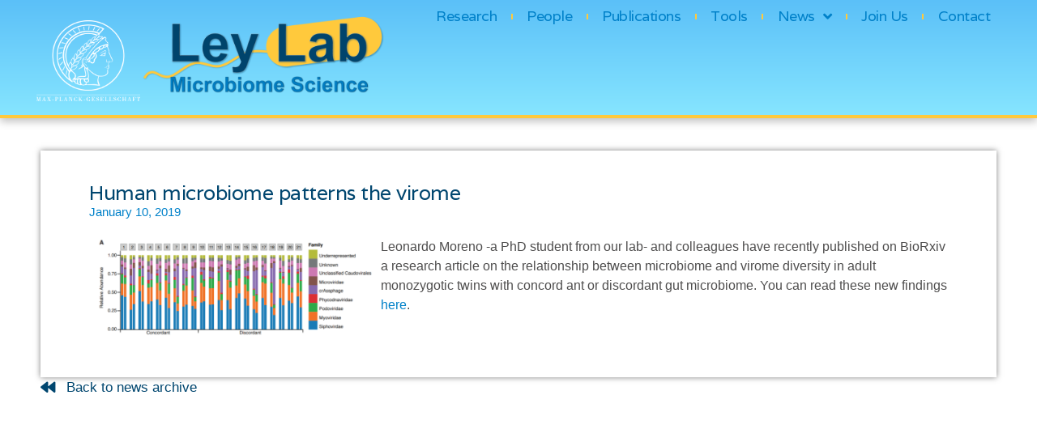

--- FILE ---
content_type: text/html; charset=UTF-8
request_url: https://leylab.com/news/human-microbiome-patterns-the-virome/
body_size: 11911
content:
<!doctype html>
<html lang="en-US">
<head>
	<meta charset="UTF-8">
	<meta name="viewport" content="width=device-width, initial-scale=1">
	<link rel="profile" href="https://gmpg.org/xfn/11">
	<title>Human microbiome patterns the virome &#8211; The Ley Lab</title>
<meta name='robots' content='max-image-preview:large' />
<link rel="alternate" type="application/rss+xml" title="The Ley Lab &raquo; Feed" href="https://leylab.com/feed/" />
<link rel="alternate" type="application/rss+xml" title="The Ley Lab &raquo; Comments Feed" href="https://leylab.com/comments/feed/" />
<link rel="alternate" title="oEmbed (JSON)" type="application/json+oembed" href="https://leylab.com/wp-json/oembed/1.0/embed?url=https%3A%2F%2Fleylab.com%2Fnews%2Fhuman-microbiome-patterns-the-virome%2F" />
<link rel="alternate" title="oEmbed (XML)" type="text/xml+oembed" href="https://leylab.com/wp-json/oembed/1.0/embed?url=https%3A%2F%2Fleylab.com%2Fnews%2Fhuman-microbiome-patterns-the-virome%2F&#038;format=xml" />
<style id='wp-img-auto-sizes-contain-inline-css'>
img:is([sizes=auto i],[sizes^="auto," i]){contain-intrinsic-size:3000px 1500px}
/*# sourceURL=wp-img-auto-sizes-contain-inline-css */
</style>
<style id='wp-emoji-styles-inline-css'>

	img.wp-smiley, img.emoji {
		display: inline !important;
		border: none !important;
		box-shadow: none !important;
		height: 1em !important;
		width: 1em !important;
		margin: 0 0.07em !important;
		vertical-align: -0.1em !important;
		background: none !important;
		padding: 0 !important;
	}
/*# sourceURL=wp-emoji-styles-inline-css */
</style>
<link rel='stylesheet' id='wp-block-library-css' href='https://leylab.com/wp-includes/css/dist/block-library/style.min.css?ver=6.9' media='all' />
<style id='global-styles-inline-css'>
:root{--wp--preset--aspect-ratio--square: 1;--wp--preset--aspect-ratio--4-3: 4/3;--wp--preset--aspect-ratio--3-4: 3/4;--wp--preset--aspect-ratio--3-2: 3/2;--wp--preset--aspect-ratio--2-3: 2/3;--wp--preset--aspect-ratio--16-9: 16/9;--wp--preset--aspect-ratio--9-16: 9/16;--wp--preset--color--black: #000000;--wp--preset--color--cyan-bluish-gray: #abb8c3;--wp--preset--color--white: #ffffff;--wp--preset--color--pale-pink: #f78da7;--wp--preset--color--vivid-red: #cf2e2e;--wp--preset--color--luminous-vivid-orange: #ff6900;--wp--preset--color--luminous-vivid-amber: #fcb900;--wp--preset--color--light-green-cyan: #7bdcb5;--wp--preset--color--vivid-green-cyan: #00d084;--wp--preset--color--pale-cyan-blue: #8ed1fc;--wp--preset--color--vivid-cyan-blue: #0693e3;--wp--preset--color--vivid-purple: #9b51e0;--wp--preset--gradient--vivid-cyan-blue-to-vivid-purple: linear-gradient(135deg,rgb(6,147,227) 0%,rgb(155,81,224) 100%);--wp--preset--gradient--light-green-cyan-to-vivid-green-cyan: linear-gradient(135deg,rgb(122,220,180) 0%,rgb(0,208,130) 100%);--wp--preset--gradient--luminous-vivid-amber-to-luminous-vivid-orange: linear-gradient(135deg,rgb(252,185,0) 0%,rgb(255,105,0) 100%);--wp--preset--gradient--luminous-vivid-orange-to-vivid-red: linear-gradient(135deg,rgb(255,105,0) 0%,rgb(207,46,46) 100%);--wp--preset--gradient--very-light-gray-to-cyan-bluish-gray: linear-gradient(135deg,rgb(238,238,238) 0%,rgb(169,184,195) 100%);--wp--preset--gradient--cool-to-warm-spectrum: linear-gradient(135deg,rgb(74,234,220) 0%,rgb(151,120,209) 20%,rgb(207,42,186) 40%,rgb(238,44,130) 60%,rgb(251,105,98) 80%,rgb(254,248,76) 100%);--wp--preset--gradient--blush-light-purple: linear-gradient(135deg,rgb(255,206,236) 0%,rgb(152,150,240) 100%);--wp--preset--gradient--blush-bordeaux: linear-gradient(135deg,rgb(254,205,165) 0%,rgb(254,45,45) 50%,rgb(107,0,62) 100%);--wp--preset--gradient--luminous-dusk: linear-gradient(135deg,rgb(255,203,112) 0%,rgb(199,81,192) 50%,rgb(65,88,208) 100%);--wp--preset--gradient--pale-ocean: linear-gradient(135deg,rgb(255,245,203) 0%,rgb(182,227,212) 50%,rgb(51,167,181) 100%);--wp--preset--gradient--electric-grass: linear-gradient(135deg,rgb(202,248,128) 0%,rgb(113,206,126) 100%);--wp--preset--gradient--midnight: linear-gradient(135deg,rgb(2,3,129) 0%,rgb(40,116,252) 100%);--wp--preset--font-size--small: 13px;--wp--preset--font-size--medium: 20px;--wp--preset--font-size--large: 36px;--wp--preset--font-size--x-large: 42px;--wp--preset--spacing--20: 0.44rem;--wp--preset--spacing--30: 0.67rem;--wp--preset--spacing--40: 1rem;--wp--preset--spacing--50: 1.5rem;--wp--preset--spacing--60: 2.25rem;--wp--preset--spacing--70: 3.38rem;--wp--preset--spacing--80: 5.06rem;--wp--preset--shadow--natural: 6px 6px 9px rgba(0, 0, 0, 0.2);--wp--preset--shadow--deep: 12px 12px 50px rgba(0, 0, 0, 0.4);--wp--preset--shadow--sharp: 6px 6px 0px rgba(0, 0, 0, 0.2);--wp--preset--shadow--outlined: 6px 6px 0px -3px rgb(255, 255, 255), 6px 6px rgb(0, 0, 0);--wp--preset--shadow--crisp: 6px 6px 0px rgb(0, 0, 0);}:where(.is-layout-flex){gap: 0.5em;}:where(.is-layout-grid){gap: 0.5em;}body .is-layout-flex{display: flex;}.is-layout-flex{flex-wrap: wrap;align-items: center;}.is-layout-flex > :is(*, div){margin: 0;}body .is-layout-grid{display: grid;}.is-layout-grid > :is(*, div){margin: 0;}:where(.wp-block-columns.is-layout-flex){gap: 2em;}:where(.wp-block-columns.is-layout-grid){gap: 2em;}:where(.wp-block-post-template.is-layout-flex){gap: 1.25em;}:where(.wp-block-post-template.is-layout-grid){gap: 1.25em;}.has-black-color{color: var(--wp--preset--color--black) !important;}.has-cyan-bluish-gray-color{color: var(--wp--preset--color--cyan-bluish-gray) !important;}.has-white-color{color: var(--wp--preset--color--white) !important;}.has-pale-pink-color{color: var(--wp--preset--color--pale-pink) !important;}.has-vivid-red-color{color: var(--wp--preset--color--vivid-red) !important;}.has-luminous-vivid-orange-color{color: var(--wp--preset--color--luminous-vivid-orange) !important;}.has-luminous-vivid-amber-color{color: var(--wp--preset--color--luminous-vivid-amber) !important;}.has-light-green-cyan-color{color: var(--wp--preset--color--light-green-cyan) !important;}.has-vivid-green-cyan-color{color: var(--wp--preset--color--vivid-green-cyan) !important;}.has-pale-cyan-blue-color{color: var(--wp--preset--color--pale-cyan-blue) !important;}.has-vivid-cyan-blue-color{color: var(--wp--preset--color--vivid-cyan-blue) !important;}.has-vivid-purple-color{color: var(--wp--preset--color--vivid-purple) !important;}.has-black-background-color{background-color: var(--wp--preset--color--black) !important;}.has-cyan-bluish-gray-background-color{background-color: var(--wp--preset--color--cyan-bluish-gray) !important;}.has-white-background-color{background-color: var(--wp--preset--color--white) !important;}.has-pale-pink-background-color{background-color: var(--wp--preset--color--pale-pink) !important;}.has-vivid-red-background-color{background-color: var(--wp--preset--color--vivid-red) !important;}.has-luminous-vivid-orange-background-color{background-color: var(--wp--preset--color--luminous-vivid-orange) !important;}.has-luminous-vivid-amber-background-color{background-color: var(--wp--preset--color--luminous-vivid-amber) !important;}.has-light-green-cyan-background-color{background-color: var(--wp--preset--color--light-green-cyan) !important;}.has-vivid-green-cyan-background-color{background-color: var(--wp--preset--color--vivid-green-cyan) !important;}.has-pale-cyan-blue-background-color{background-color: var(--wp--preset--color--pale-cyan-blue) !important;}.has-vivid-cyan-blue-background-color{background-color: var(--wp--preset--color--vivid-cyan-blue) !important;}.has-vivid-purple-background-color{background-color: var(--wp--preset--color--vivid-purple) !important;}.has-black-border-color{border-color: var(--wp--preset--color--black) !important;}.has-cyan-bluish-gray-border-color{border-color: var(--wp--preset--color--cyan-bluish-gray) !important;}.has-white-border-color{border-color: var(--wp--preset--color--white) !important;}.has-pale-pink-border-color{border-color: var(--wp--preset--color--pale-pink) !important;}.has-vivid-red-border-color{border-color: var(--wp--preset--color--vivid-red) !important;}.has-luminous-vivid-orange-border-color{border-color: var(--wp--preset--color--luminous-vivid-orange) !important;}.has-luminous-vivid-amber-border-color{border-color: var(--wp--preset--color--luminous-vivid-amber) !important;}.has-light-green-cyan-border-color{border-color: var(--wp--preset--color--light-green-cyan) !important;}.has-vivid-green-cyan-border-color{border-color: var(--wp--preset--color--vivid-green-cyan) !important;}.has-pale-cyan-blue-border-color{border-color: var(--wp--preset--color--pale-cyan-blue) !important;}.has-vivid-cyan-blue-border-color{border-color: var(--wp--preset--color--vivid-cyan-blue) !important;}.has-vivid-purple-border-color{border-color: var(--wp--preset--color--vivid-purple) !important;}.has-vivid-cyan-blue-to-vivid-purple-gradient-background{background: var(--wp--preset--gradient--vivid-cyan-blue-to-vivid-purple) !important;}.has-light-green-cyan-to-vivid-green-cyan-gradient-background{background: var(--wp--preset--gradient--light-green-cyan-to-vivid-green-cyan) !important;}.has-luminous-vivid-amber-to-luminous-vivid-orange-gradient-background{background: var(--wp--preset--gradient--luminous-vivid-amber-to-luminous-vivid-orange) !important;}.has-luminous-vivid-orange-to-vivid-red-gradient-background{background: var(--wp--preset--gradient--luminous-vivid-orange-to-vivid-red) !important;}.has-very-light-gray-to-cyan-bluish-gray-gradient-background{background: var(--wp--preset--gradient--very-light-gray-to-cyan-bluish-gray) !important;}.has-cool-to-warm-spectrum-gradient-background{background: var(--wp--preset--gradient--cool-to-warm-spectrum) !important;}.has-blush-light-purple-gradient-background{background: var(--wp--preset--gradient--blush-light-purple) !important;}.has-blush-bordeaux-gradient-background{background: var(--wp--preset--gradient--blush-bordeaux) !important;}.has-luminous-dusk-gradient-background{background: var(--wp--preset--gradient--luminous-dusk) !important;}.has-pale-ocean-gradient-background{background: var(--wp--preset--gradient--pale-ocean) !important;}.has-electric-grass-gradient-background{background: var(--wp--preset--gradient--electric-grass) !important;}.has-midnight-gradient-background{background: var(--wp--preset--gradient--midnight) !important;}.has-small-font-size{font-size: var(--wp--preset--font-size--small) !important;}.has-medium-font-size{font-size: var(--wp--preset--font-size--medium) !important;}.has-large-font-size{font-size: var(--wp--preset--font-size--large) !important;}.has-x-large-font-size{font-size: var(--wp--preset--font-size--x-large) !important;}
/*# sourceURL=global-styles-inline-css */
</style>

<style id='classic-theme-styles-inline-css'>
/*! This file is auto-generated */
.wp-block-button__link{color:#fff;background-color:#32373c;border-radius:9999px;box-shadow:none;text-decoration:none;padding:calc(.667em + 2px) calc(1.333em + 2px);font-size:1.125em}.wp-block-file__button{background:#32373c;color:#fff;text-decoration:none}
/*# sourceURL=/wp-includes/css/classic-themes.min.css */
</style>
<link rel='stylesheet' id='eeb-css-frontend-css' href='https://leylab.com/wp-content/plugins/email-encoder-bundle/assets/css/style.css?ver=54d4eedc552c499c4a8d6b89c23d3df1' media='all' />
<link rel='stylesheet' id='hello-elementor-css' href='https://leylab.com/wp-content/themes/hello-elementor/style.min.css?ver=2.8.1' media='all' />
<link rel='stylesheet' id='hello-elementor-theme-style-css' href='https://leylab.com/wp-content/themes/hello-elementor/theme.min.css?ver=2.8.1' media='all' />
<link rel='stylesheet' id='elementor-frontend-css' href='https://leylab.com/wp-content/uploads/elementor/css/custom-frontend.min.css?ver=1749033908' media='all' />
<link rel='stylesheet' id='elementor-post-5-css' href='https://leylab.com/wp-content/uploads/elementor/css/post-5.css?ver=1749033908' media='all' />
<link rel='stylesheet' id='widget-image-css' href='https://leylab.com/wp-content/plugins/elementor/assets/css/widget-image.min.css?ver=3.27.7' media='all' />
<link rel='stylesheet' id='widget-nav-menu-css' href='https://leylab.com/wp-content/uploads/elementor/css/custom-pro-widget-nav-menu.min.css?ver=1749033908' media='all' />
<link rel='stylesheet' id='e-sticky-css' href='https://leylab.com/wp-content/plugins/elementor-pro/assets/css/modules/sticky.min.css?ver=3.27.7' media='all' />
<link rel='stylesheet' id='widget-heading-css' href='https://leylab.com/wp-content/plugins/elementor/assets/css/widget-heading.min.css?ver=3.27.7' media='all' />
<link rel='stylesheet' id='widget-icon-list-css' href='https://leylab.com/wp-content/uploads/elementor/css/custom-widget-icon-list.min.css?ver=1749033908' media='all' />
<link rel='stylesheet' id='widget-social-icons-css' href='https://leylab.com/wp-content/plugins/elementor/assets/css/widget-social-icons.min.css?ver=3.27.7' media='all' />
<link rel='stylesheet' id='e-apple-webkit-css' href='https://leylab.com/wp-content/uploads/elementor/css/custom-apple-webkit.min.css?ver=1749033908' media='all' />
<link rel='stylesheet' id='widget-post-info-css' href='https://leylab.com/wp-content/plugins/elementor-pro/assets/css/widget-post-info.min.css?ver=3.27.7' media='all' />
<link rel='stylesheet' id='elementor-icons-shared-0-css' href='https://leylab.com/wp-content/plugins/elementor/assets/lib/font-awesome/css/fontawesome.min.css?ver=5.15.3' media='all' />
<link rel='stylesheet' id='elementor-icons-fa-regular-css' href='https://leylab.com/wp-content/plugins/elementor/assets/lib/font-awesome/css/regular.min.css?ver=5.15.3' media='all' />
<link rel='stylesheet' id='elementor-icons-fa-solid-css' href='https://leylab.com/wp-content/plugins/elementor/assets/lib/font-awesome/css/solid.min.css?ver=5.15.3' media='all' />
<link rel='stylesheet' id='swiper-css' href='https://leylab.com/wp-content/plugins/elementor/assets/lib/swiper/v8/css/swiper.min.css?ver=8.4.5' media='all' />
<link rel='stylesheet' id='e-swiper-css' href='https://leylab.com/wp-content/plugins/elementor/assets/css/conditionals/e-swiper.min.css?ver=3.27.7' media='all' />
<link rel='stylesheet' id='widget-media-carousel-css' href='https://leylab.com/wp-content/plugins/elementor-pro/assets/css/widget-media-carousel.min.css?ver=3.27.7' media='all' />
<link rel='stylesheet' id='widget-carousel-module-base-css' href='https://leylab.com/wp-content/plugins/elementor-pro/assets/css/widget-carousel-module-base.min.css?ver=3.27.7' media='all' />
<link rel='stylesheet' id='elementor-icons-css' href='https://leylab.com/wp-content/plugins/elementor/assets/lib/eicons/css/elementor-icons.min.css?ver=5.35.0' media='all' />
<link rel='stylesheet' id='elementor-post-6249-css' href='https://leylab.com/wp-content/uploads/elementor/css/post-6249.css?ver=1749033908' media='all' />
<link rel='stylesheet' id='elementor-post-204-css' href='https://leylab.com/wp-content/uploads/elementor/css/post-204.css?ver=1749033909' media='all' />
<link rel='stylesheet' id='elementor-post-6605-css' href='https://leylab.com/wp-content/uploads/elementor/css/post-6605.css?ver=1749036957' media='all' />
<link rel='stylesheet' id='eael-general-css' href='https://leylab.com/wp-content/plugins/essential-addons-for-elementor-lite/assets/front-end/css/view/general.min.css?ver=6.5.9' media='all' />
<link rel='stylesheet' id='ecs-styles-css' href='https://leylab.com/wp-content/plugins/ele-custom-skin/assets/css/ecs-style.css?ver=3.1.9' media='all' />
<link rel='stylesheet' id='elementor-post-751-css' href='https://leylab.com/wp-content/uploads/elementor/css/post-751.css?ver=1710754706' media='all' />
<link rel='stylesheet' id='elementor-post-757-css' href='https://leylab.com/wp-content/uploads/elementor/css/post-757.css?ver=1690542124' media='all' />
<link rel='stylesheet' id='elementor-post-1455-css' href='https://leylab.com/wp-content/uploads/elementor/css/post-1455.css?ver=1737973396' media='all' />
<link rel='stylesheet' id='elementor-post-1614-css' href='https://leylab.com/wp-content/uploads/elementor/css/post-1614.css?ver=1685702730' media='all' />
<link rel='stylesheet' id='elementor-post-2529-css' href='https://leylab.com/wp-content/uploads/elementor/css/post-2529.css?ver=1690375058' media='all' />
<link rel='stylesheet' id='elementor-post-2853-css' href='https://leylab.com/wp-content/uploads/elementor/css/post-2853.css?ver=1689768643' media='all' />
<link rel='stylesheet' id='elementor-post-2877-css' href='https://leylab.com/wp-content/uploads/elementor/css/post-2877.css?ver=1689768646' media='all' />
<link rel='stylesheet' id='elementor-post-2927-css' href='https://leylab.com/wp-content/uploads/elementor/css/post-2927.css?ver=1689763216' media='all' />
<link rel='stylesheet' id='elementor-post-3958-css' href='https://leylab.com/wp-content/uploads/elementor/css/post-3958.css?ver=1692705046' media='all' />
<link rel='stylesheet' id='elementor-post-4123-css' href='https://leylab.com/wp-content/uploads/elementor/css/post-4123.css?ver=1689851857' media='all' />
<link rel='stylesheet' id='elementor-post-4143-css' href='https://leylab.com/wp-content/uploads/elementor/css/post-4143.css?ver=1688988253' media='all' />
<link rel='stylesheet' id='elementor-post-5639-css' href='https://leylab.com/wp-content/uploads/elementor/css/post-5639.css?ver=1690371838' media='all' />
<link rel='stylesheet' id='elementor-post-5988-css' href='https://leylab.com/wp-content/uploads/elementor/css/post-5988.css?ver=1690372896' media='all' />
<link rel='stylesheet' id='elementor-post-6017-css' href='https://leylab.com/wp-content/uploads/elementor/css/post-6017.css?ver=1690378401' media='all' />
<link rel='stylesheet' id='elementor-post-6084-css' href='https://leylab.com/wp-content/uploads/elementor/css/post-6084.css?ver=1690457823' media='all' />
<link rel='stylesheet' id='elementor-post-6086-css' href='https://leylab.com/wp-content/uploads/elementor/css/post-6086.css?ver=1690458533' media='all' />
<link rel='stylesheet' id='elementor-post-6105-css' href='https://leylab.com/wp-content/uploads/elementor/css/post-6105.css?ver=1690459423' media='all' />
<link rel='stylesheet' id='elementor-post-6108-css' href='https://leylab.com/wp-content/uploads/elementor/css/post-6108.css?ver=1690459748' media='all' />
<link rel='stylesheet' id='elementor-post-6995-css' href='https://leylab.com/wp-content/uploads/elementor/css/post-6995.css?ver=1710755846' media='all' />
<link rel='stylesheet' id='elementor-post-7183-css' href='https://leylab.com/wp-content/uploads/elementor/css/post-7183.css?ver=1715598890' media='all' />
<link rel='stylesheet' id='google-fonts-1-css' href='https://fonts.googleapis.com/css?family=Varela%3A100%2C100italic%2C200%2C200italic%2C300%2C300italic%2C400%2C400italic%2C500%2C500italic%2C600%2C600italic%2C700%2C700italic%2C800%2C800italic%2C900%2C900italic&#038;display=swap&#038;ver=6.9' media='all' />
<link rel='stylesheet' id='elementor-icons-fa-brands-css' href='https://leylab.com/wp-content/plugins/elementor/assets/lib/font-awesome/css/brands.min.css?ver=5.15.3' media='all' />
<link rel="preconnect" href="https://fonts.gstatic.com/" crossorigin><script src="https://leylab.com/wp-includes/js/jquery/jquery.min.js?ver=3.7.1" id="jquery-core-js"></script>
<script src="https://leylab.com/wp-includes/js/jquery/jquery-migrate.min.js?ver=3.4.1" id="jquery-migrate-js"></script>
<script src="https://leylab.com/wp-content/plugins/email-encoder-bundle/assets/js/custom.js?ver=2c542c9989f589cd5318f5cef6a9ecd7" id="eeb-js-frontend-js"></script>
<script id="ecs_ajax_load-js-extra">
var ecs_ajax_params = {"ajaxurl":"https://leylab.com/wp-admin/admin-ajax.php","posts":"{\"page\":0,\"news\":\"human-microbiome-patterns-the-virome\",\"post_type\":\"news\",\"name\":\"human-microbiome-patterns-the-virome\",\"error\":\"\",\"m\":\"\",\"p\":0,\"post_parent\":\"\",\"subpost\":\"\",\"subpost_id\":\"\",\"attachment\":\"\",\"attachment_id\":0,\"pagename\":\"\",\"page_id\":0,\"second\":\"\",\"minute\":\"\",\"hour\":\"\",\"day\":0,\"monthnum\":0,\"year\":0,\"w\":0,\"category_name\":\"\",\"tag\":\"\",\"cat\":\"\",\"tag_id\":\"\",\"author\":\"\",\"author_name\":\"\",\"feed\":\"\",\"tb\":\"\",\"paged\":0,\"meta_key\":\"\",\"meta_value\":\"\",\"preview\":\"\",\"s\":\"\",\"sentence\":\"\",\"title\":\"\",\"fields\":\"all\",\"menu_order\":\"\",\"embed\":\"\",\"category__in\":[],\"category__not_in\":[],\"category__and\":[],\"post__in\":[],\"post__not_in\":[],\"post_name__in\":[],\"tag__in\":[],\"tag__not_in\":[],\"tag__and\":[],\"tag_slug__in\":[],\"tag_slug__and\":[],\"post_parent__in\":[],\"post_parent__not_in\":[],\"author__in\":[],\"author__not_in\":[],\"search_columns\":[],\"ignore_sticky_posts\":false,\"suppress_filters\":false,\"cache_results\":true,\"update_post_term_cache\":true,\"update_menu_item_cache\":false,\"lazy_load_term_meta\":true,\"update_post_meta_cache\":true,\"posts_per_page\":20,\"nopaging\":false,\"comments_per_page\":\"50\",\"no_found_rows\":false,\"order\":\"DESC\"}"};
//# sourceURL=ecs_ajax_load-js-extra
</script>
<script src="https://leylab.com/wp-content/plugins/ele-custom-skin/assets/js/ecs_ajax_pagination.js?ver=3.1.9" id="ecs_ajax_load-js"></script>
<script src="https://leylab.com/wp-content/plugins/ele-custom-skin/assets/js/ecs.js?ver=3.1.9" id="ecs-script-js"></script>
<link rel="https://api.w.org/" href="https://leylab.com/wp-json/" /><link rel="alternate" title="JSON" type="application/json" href="https://leylab.com/wp-json/wp/v2/news/5852" /><link rel="EditURI" type="application/rsd+xml" title="RSD" href="https://leylab.com/xmlrpc.php?rsd" />
<meta name="generator" content="WordPress 6.9" />
<link rel="canonical" href="https://leylab.com/news/human-microbiome-patterns-the-virome/" />
<link rel='shortlink' href='https://leylab.com/?p=5852' />
<meta name="generator" content="Elementor 3.27.7; features: additional_custom_breakpoints; settings: css_print_method-external, google_font-enabled, font_display-swap">
			<style>
				.e-con.e-parent:nth-of-type(n+4):not(.e-lazyloaded):not(.e-no-lazyload),
				.e-con.e-parent:nth-of-type(n+4):not(.e-lazyloaded):not(.e-no-lazyload) * {
					background-image: none !important;
				}
				@media screen and (max-height: 1024px) {
					.e-con.e-parent:nth-of-type(n+3):not(.e-lazyloaded):not(.e-no-lazyload),
					.e-con.e-parent:nth-of-type(n+3):not(.e-lazyloaded):not(.e-no-lazyload) * {
						background-image: none !important;
					}
				}
				@media screen and (max-height: 640px) {
					.e-con.e-parent:nth-of-type(n+2):not(.e-lazyloaded):not(.e-no-lazyload),
					.e-con.e-parent:nth-of-type(n+2):not(.e-lazyloaded):not(.e-no-lazyload) * {
						background-image: none !important;
					}
				}
			</style>
			<link rel="icon" href="https://leylab.com/wp-content/uploads/2023/08/favicon_name_white-150x150.png" sizes="32x32" />
<link rel="icon" href="https://leylab.com/wp-content/uploads/2023/08/favicon_name_white-300x300.png" sizes="192x192" />
<link rel="apple-touch-icon" href="https://leylab.com/wp-content/uploads/2023/08/favicon_name_white-300x300.png" />
<meta name="msapplication-TileImage" content="https://leylab.com/wp-content/uploads/2023/08/favicon_name_white-300x300.png" />
	<!-- Matomo -->
	<script>
	var _paq = window._paq = window._paq || [];
 	/* tracker methods like "setCustomDimension" should be called before "trackPageView" */
 	_paq.push(['trackPageView']);
 	_paq.push(['enableLinkTracking']);
 	(function() {
   		var u="https://piwik.tuebingen.mpg.de/";
   		_paq.push(['setTrackerUrl', u+'matomo.php']);
   		_paq.push(['setSiteId', '54']);
   		var d=document, g=d.createElement('script'), s=d.getElementsByTagName('script')[0];
   		g.async=true; g.src=u+'matomo.js'; s.parentNode.insertBefore(g,s);
 	})();
	</script>
	<!-- End Matomo Code -->
</head>
<body class="wp-singular news-template-default single single-news postid-5852 wp-theme-hello-elementor elementor-default elementor-kit-5 elementor-page-6605">


<a class="skip-link screen-reader-text" href="#content">Skip to content</a>

		<div data-elementor-type="header" data-elementor-id="6249" class="elementor elementor-6249 elementor-location-header" data-elementor-post-type="elementor_library">
			<div class="elementor-element elementor-element-2330469 e-con-full e-flex e-con e-parent" data-id="2330469" data-element_type="container" data-settings="{&quot;background_background&quot;:&quot;gradient&quot;,&quot;sticky&quot;:&quot;top&quot;,&quot;sticky_on&quot;:[&quot;desktop&quot;,&quot;tablet&quot;,&quot;mobile&quot;],&quot;sticky_offset&quot;:0,&quot;sticky_effects_offset&quot;:0,&quot;sticky_anchor_link_offset&quot;:0}">
		<div class="elementor-element elementor-element-4def0b5 e-flex e-con-boxed e-con e-parent" data-id="4def0b5" data-element_type="container">
					<div class="e-con-inner">
		<div class="elementor-element elementor-element-13ff09d e-con-full e-flex e-con e-parent" data-id="13ff09d" data-element_type="container">
		<div class="elementor-element elementor-element-effb269 e-con-full e-flex e-con e-parent" data-id="effb269" data-element_type="container">
				<div class="elementor-element elementor-element-e601e83 elementor-widget elementor-widget-image" data-id="e601e83" data-element_type="widget" data-widget_type="image.default">
				<div class="elementor-widget-container">
																<a href="https://www.bio.mpg.de/" target="_blank">
							<img width="175" height="140" src="https://leylab.com/wp-content/uploads/2023/03/mpg_logo_white.png" class="attachment-medium size-medium wp-image-56" alt="" />								</a>
															</div>
				</div>
				</div>
		<div class="elementor-element elementor-element-d24793b e-con-full e-flex e-con e-parent" data-id="d24793b" data-element_type="container">
				<div class="elementor-element elementor-element-f388614 elementor-widget elementor-widget-image" data-id="f388614" data-element_type="widget" data-widget_type="image.default">
				<div class="elementor-widget-container">
																<a href="https://leylab.com">
							<img fetchpriority="high" width="768" height="288" src="https://leylab.com/wp-content/uploads/2023/07/logo_new_bacterium8_trans-768x288.png" class="attachment-medium_large size-medium_large wp-image-6336" alt="" srcset="https://leylab.com/wp-content/uploads/2023/07/logo_new_bacterium8_trans-768x288.png 768w, https://leylab.com/wp-content/uploads/2023/07/logo_new_bacterium8_trans-300x112.png 300w, https://leylab.com/wp-content/uploads/2023/07/logo_new_bacterium8_trans-1024x383.png 1024w, https://leylab.com/wp-content/uploads/2023/07/logo_new_bacterium8_trans.png 1183w" sizes="(max-width: 768px) 100vw, 768px" />								</a>
															</div>
				</div>
				</div>
				</div>
		<div class="elementor-element elementor-element-f7def5c e-con-full e-flex e-con e-parent" data-id="f7def5c" data-element_type="container">
				<div class="elementor-element elementor-element-bacb607 elementor-nav-menu__align-center elementor-widget-tablet__width-inherit elementor-nav-menu--stretch elementor-widget__width-inherit elementor-nav-menu--dropdown-tablet elementor-nav-menu__text-align-aside elementor-nav-menu--toggle elementor-nav-menu--burger elementor-widget elementor-widget-nav-menu" data-id="bacb607" data-element_type="widget" data-settings="{&quot;submenu_icon&quot;:{&quot;value&quot;:&quot;&lt;i class=\&quot;fas fa-angle-down\&quot;&gt;&lt;\/i&gt;&quot;,&quot;library&quot;:&quot;fa-solid&quot;},&quot;full_width&quot;:&quot;stretch&quot;,&quot;_animation&quot;:&quot;none&quot;,&quot;layout&quot;:&quot;horizontal&quot;,&quot;toggle&quot;:&quot;burger&quot;}" data-widget_type="nav-menu.default">
				<div class="elementor-widget-container">
								<nav aria-label="Menu" class="elementor-nav-menu--main elementor-nav-menu__container elementor-nav-menu--layout-horizontal e--pointer-none">
				<ul id="menu-1-bacb607" class="elementor-nav-menu"><li class="menu-item menu-item-type-post_type menu-item-object-page menu-item-576"><a href="https://leylab.com/research/" class="elementor-item">Research</a></li>
<li class="menu-item menu-item-type-post_type menu-item-object-page menu-item-2377"><a href="https://leylab.com/people/" class="elementor-item">People</a></li>
<li class="menu-item menu-item-type-post_type menu-item-object-page menu-item-4836"><a href="https://leylab.com/publications/" class="elementor-item">Publications</a></li>
<li class="menu-item menu-item-type-post_type menu-item-object-page menu-item-2301"><a href="https://leylab.com/tools/" class="elementor-item">Tools</a></li>
<li class="menu-item menu-item-type-custom menu-item-object-custom menu-item-has-children menu-item-2653"><a href="/news/" class="elementor-item">News</a>
<ul class="sub-menu elementor-nav-menu--dropdown">
	<li class="menu-item menu-item-type-taxonomy menu-item-object-news_year menu-item-7820"><a href="https://leylab.com/news_year/2026/" class="elementor-sub-item">2026</a></li>
	<li class="menu-item menu-item-type-taxonomy menu-item-object-news_year menu-item-7504"><a href="https://leylab.com/news_year/2025/" class="elementor-sub-item">2025</a></li>
	<li class="menu-item menu-item-type-taxonomy menu-item-object-news_year menu-item-6828"><a href="https://leylab.com/news_year/2024/" class="elementor-sub-item">2024</a></li>
	<li class="menu-item menu-item-type-taxonomy menu-item-object-news_year menu-item-2664"><a href="https://leylab.com/news_year/2023/" class="elementor-sub-item">2023</a></li>
	<li class="menu-item menu-item-type-taxonomy menu-item-object-news_year menu-item-2663"><a href="https://leylab.com/news_year/2022/" class="elementor-sub-item">2022</a></li>
	<li class="menu-item menu-item-type-taxonomy menu-item-object-news_year menu-item-2662"><a href="https://leylab.com/news_year/2021/" class="elementor-sub-item">2021</a></li>
	<li class="menu-item menu-item-type-custom menu-item-object-custom menu-item-6004"><a href="/news/" class="elementor-sub-item">All News</a></li>
</ul>
</li>
<li class="menu-item menu-item-type-post_type menu-item-object-page menu-item-2362"><a href="https://leylab.com/join-us/" class="elementor-item">Join Us</a></li>
<li class="menu-item menu-item-type-post_type menu-item-object-page menu-item-2366"><a href="https://leylab.com/contact/" class="elementor-item">Contact</a></li>
</ul>			</nav>
					<div class="elementor-menu-toggle" role="button" tabindex="0" aria-label="Menu Toggle" aria-expanded="false">
			<i aria-hidden="true" role="presentation" class="elementor-menu-toggle__icon--open eicon-menu-bar"></i><i aria-hidden="true" role="presentation" class="elementor-menu-toggle__icon--close eicon-close"></i>		</div>
					<nav class="elementor-nav-menu--dropdown elementor-nav-menu__container" aria-hidden="true">
				<ul id="menu-2-bacb607" class="elementor-nav-menu"><li class="menu-item menu-item-type-post_type menu-item-object-page menu-item-576"><a href="https://leylab.com/research/" class="elementor-item" tabindex="-1">Research</a></li>
<li class="menu-item menu-item-type-post_type menu-item-object-page menu-item-2377"><a href="https://leylab.com/people/" class="elementor-item" tabindex="-1">People</a></li>
<li class="menu-item menu-item-type-post_type menu-item-object-page menu-item-4836"><a href="https://leylab.com/publications/" class="elementor-item" tabindex="-1">Publications</a></li>
<li class="menu-item menu-item-type-post_type menu-item-object-page menu-item-2301"><a href="https://leylab.com/tools/" class="elementor-item" tabindex="-1">Tools</a></li>
<li class="menu-item menu-item-type-custom menu-item-object-custom menu-item-has-children menu-item-2653"><a href="/news/" class="elementor-item" tabindex="-1">News</a>
<ul class="sub-menu elementor-nav-menu--dropdown">
	<li class="menu-item menu-item-type-taxonomy menu-item-object-news_year menu-item-7820"><a href="https://leylab.com/news_year/2026/" class="elementor-sub-item" tabindex="-1">2026</a></li>
	<li class="menu-item menu-item-type-taxonomy menu-item-object-news_year menu-item-7504"><a href="https://leylab.com/news_year/2025/" class="elementor-sub-item" tabindex="-1">2025</a></li>
	<li class="menu-item menu-item-type-taxonomy menu-item-object-news_year menu-item-6828"><a href="https://leylab.com/news_year/2024/" class="elementor-sub-item" tabindex="-1">2024</a></li>
	<li class="menu-item menu-item-type-taxonomy menu-item-object-news_year menu-item-2664"><a href="https://leylab.com/news_year/2023/" class="elementor-sub-item" tabindex="-1">2023</a></li>
	<li class="menu-item menu-item-type-taxonomy menu-item-object-news_year menu-item-2663"><a href="https://leylab.com/news_year/2022/" class="elementor-sub-item" tabindex="-1">2022</a></li>
	<li class="menu-item menu-item-type-taxonomy menu-item-object-news_year menu-item-2662"><a href="https://leylab.com/news_year/2021/" class="elementor-sub-item" tabindex="-1">2021</a></li>
	<li class="menu-item menu-item-type-custom menu-item-object-custom menu-item-6004"><a href="/news/" class="elementor-sub-item" tabindex="-1">All News</a></li>
</ul>
</li>
<li class="menu-item menu-item-type-post_type menu-item-object-page menu-item-2362"><a href="https://leylab.com/join-us/" class="elementor-item" tabindex="-1">Join Us</a></li>
<li class="menu-item menu-item-type-post_type menu-item-object-page menu-item-2366"><a href="https://leylab.com/contact/" class="elementor-item" tabindex="-1">Contact</a></li>
</ul>			</nav>
						</div>
				</div>
				</div>
					</div>
				</div>
				</div>
				</div>
				<div data-elementor-type="single-post" data-elementor-id="6605" class="elementor elementor-6605 elementor-location-single post-5852 news type-news status-publish has-post-thumbnail hentry news_year-80" data-elementor-post-type="elementor_library">
			<div class="elementor-element elementor-element-2a9d8cb e-flex e-con-boxed e-con e-parent" data-id="2a9d8cb" data-element_type="container">
					<div class="e-con-inner">
		<div class="elementor-element elementor-element-30c87f4 e-con-full e-flex e-con e-child" data-id="30c87f4" data-element_type="container">
		<div class="elementor-element elementor-element-57ae231 e-flex e-con-boxed e-con e-child" data-id="57ae231" data-element_type="container">
					<div class="e-con-inner">
				<div class="elementor-element elementor-element-ab26239 elementor-widget elementor-widget-heading" data-id="ab26239" data-element_type="widget" data-widget_type="heading.default">
				<div class="elementor-widget-container">
					<h2 class="elementor-heading-title elementor-size-default">Human microbiome patterns the virome</h2>				</div>
				</div>
				<div class="elementor-element elementor-element-32295f9 elementor-widget elementor-widget-post-info" data-id="32295f9" data-element_type="widget" data-widget_type="post-info.default">
				<div class="elementor-widget-container">
							<ul class="elementor-icon-list-items elementor-post-info">
								<li class="elementor-icon-list-item elementor-repeater-item-25dd374" itemprop="datePublished">
													<span class="elementor-icon-list-text elementor-post-info__item elementor-post-info__item--type-date">
										<time>January 10, 2019</time>					</span>
								</li>
				</ul>
						</div>
				</div>
					</div>
				</div>
		<div class="elementor-element elementor-element-708455d e-flex e-con-boxed e-con e-child" data-id="708455d" data-element_type="container">
					<div class="e-con-inner">
		<div class="elementor-element elementor-element-b9429b9 e-con-full e-flex e-con e-child" data-id="b9429b9" data-element_type="container">
		<div class="elementor-element elementor-element-7b6cb3e e-con-full e-flex e-con e-child" data-id="7b6cb3e" data-element_type="container">
				<div class="elementor-element elementor-element-1c1394a elementor-widget elementor-widget-theme-post-featured-image elementor-widget-image" data-id="1c1394a" data-element_type="widget" data-widget_type="theme-post-featured-image.default">
				<div class="elementor-widget-container">
																<a href="https://leylab.com/wp-content/uploads/2023/07/viromes.png" data-elementor-open-lightbox="yes" data-elementor-lightbox-title="viromes" data-e-action-hash="#elementor-action%3Aaction%3Dlightbox%26settings%3DeyJpZCI6NTg1MywidXJsIjoiaHR0cHM6XC9cL2xleWxhYi5jb21cL3dwLWNvbnRlbnRcL3VwbG9hZHNcLzIwMjNcLzA3XC92aXJvbWVzLnBuZyJ9">
							<img width="768" height="269" src="https://leylab.com/wp-content/uploads/2023/07/viromes-768x269.png" class="attachment-medium_large size-medium_large wp-image-5853" alt="" srcset="https://leylab.com/wp-content/uploads/2023/07/viromes-768x269.png 768w, https://leylab.com/wp-content/uploads/2023/07/viromes-300x105.png 300w, https://leylab.com/wp-content/uploads/2023/07/viromes.png 938w" sizes="(max-width: 768px) 100vw, 768px" />								</a>
															</div>
				</div>
				</div>
		<div class="elementor-element elementor-element-9042f5f e-con-full e-flex e-con e-child" data-id="9042f5f" data-element_type="container">
				<div class="elementor-element elementor-element-37494b9 elementor-widget elementor-widget-theme-post-content" data-id="37494b9" data-element_type="widget" data-widget_type="theme-post-content.default">
				<div class="elementor-widget-container">
					<p>Leonardo Moreno -a PhD student from our lab- and colleagues have recently published on BioRxiv a research article on the relationship between microbiome and virome diversity in adult monozygotic twins with concord ant or discordant gut microbiome. You can read these new findings <a href="https://www.biorxiv.org/content/10.1101/509273v1">here</a>.</p>
				</div>
				</div>
				</div>
				</div>
		<!-- hidden container 5852-2f606ae -->			</div>
				</div>
				</div>
				<div class="elementor-element elementor-element-cdb3e8c elementor-icon-list--layout-traditional elementor-list-item-link-full_width elementor-widget elementor-widget-icon-list" data-id="cdb3e8c" data-element_type="widget" data-widget_type="icon-list.default">
				<div class="elementor-widget-container">
							<ul class="elementor-icon-list-items">
							<li class="elementor-icon-list-item">
											<a href="/news/">

												<span class="elementor-icon-list-icon">
							<i aria-hidden="true" class="fas fa-backward"></i>						</span>
										<span class="elementor-icon-list-text">Back to news archive</span>
											</a>
									</li>
						</ul>
						</div>
				</div>
					</div>
				</div>
				</div>
				<div data-elementor-type="footer" data-elementor-id="204" class="elementor elementor-204 elementor-location-footer" data-elementor-post-type="elementor_library">
			<div class="elementor-element elementor-element-4f822a0 e-flex e-con-boxed e-con e-parent" data-id="4f822a0" data-element_type="container" data-settings="{&quot;background_background&quot;:&quot;classic&quot;}">
					<div class="e-con-inner">
		<div class="elementor-element elementor-element-09ba5ff e-con-full e-flex e-con e-child" data-id="09ba5ff" data-element_type="container">
				<div class="elementor-element elementor-element-4b4991d elementor-widget elementor-widget-heading" data-id="4b4991d" data-element_type="widget" data-widget_type="heading.default">
				<div class="elementor-widget-container">
					<h4 class="elementor-heading-title elementor-size-default">Contact</h4>				</div>
				</div>
		<div class="elementor-element elementor-element-69fad1f e-flex e-con-boxed e-con e-child" data-id="69fad1f" data-element_type="container">
					<div class="e-con-inner">
				<div class="elementor-element elementor-element-c97a037 elementor-widget elementor-widget-heading" data-id="c97a037" data-element_type="widget" data-widget_type="heading.default">
				<div class="elementor-widget-container">
					<h4 class="elementor-heading-title elementor-size-default">Department of Microbiome Science​</h4>				</div>
				</div>
				<div class="elementor-element elementor-element-d65a06e elementor-widget elementor-widget-heading" data-id="d65a06e" data-element_type="widget" data-widget_type="heading.default">
				<div class="elementor-widget-container">
					<h4 class="elementor-heading-title elementor-size-default">Max Planck Institute for Biology Tübingen​</h4>				</div>
				</div>
				<div class="elementor-element elementor-element-cfd5ec7 elementor-widget elementor-widget-heading" data-id="cfd5ec7" data-element_type="widget" data-widget_type="heading.default">
				<div class="elementor-widget-container">
					<h4 class="elementor-heading-title elementor-size-default">Max-Planck-Ring 5, 72076 Tübingen, Germany​</h4>				</div>
				</div>
					</div>
				</div>
				<div class="elementor-element elementor-element-6e6170b elementor-align-left elementor-icon-list--layout-traditional elementor-list-item-link-full_width elementor-widget elementor-widget-icon-list" data-id="6e6170b" data-element_type="widget" data-widget_type="icon-list.default">
				<div class="elementor-widget-container">
							<ul class="elementor-icon-list-items">
							<li class="elementor-icon-list-item">
											<a href="/contact/">

											<span class="elementor-icon-list-text">Contact Us</span>
											</a>
									</li>
						</ul>
						</div>
				</div>
				</div>
		<div class="elementor-element elementor-element-2befe96 e-con-full e-flex e-con e-child" data-id="2befe96" data-element_type="container" id="footer_links">
				<div class="elementor-element elementor-element-9dab17f elementor-widget elementor-widget-heading" data-id="9dab17f" data-element_type="widget" data-widget_type="heading.default">
				<div class="elementor-widget-container">
					<h4 class="elementor-heading-title elementor-size-default">Important Links</h4>				</div>
				</div>
		<div class="elementor-element elementor-element-627bb56 e-flex e-con-boxed e-con e-child" data-id="627bb56" data-element_type="container">
					<div class="e-con-inner">
				<div class="elementor-element elementor-element-bff3dd2 elementor-widget elementor-widget-heading" data-id="bff3dd2" data-element_type="widget" data-widget_type="heading.default">
				<div class="elementor-widget-container">
					<h4 class="elementor-heading-title elementor-size-default"><a href="http://eb.tuebingen.mpg.de/" target="_blank">MPI for Biology Tübingen</a></h4>				</div>
				</div>
				<div class="elementor-element elementor-element-2ce323e elementor-widget elementor-widget-heading" data-id="2ce323e" data-element_type="widget" data-widget_type="heading.default">
				<div class="elementor-widget-container">
					<h4 class="elementor-heading-title elementor-size-default"><a href="http://tuebingen.mpg.de/" target="_blank">Max Planck Campus Tübingen</a></h4>				</div>
				</div>
				<div class="elementor-element elementor-element-8c2ee43 elementor-widget elementor-widget-heading" data-id="8c2ee43" data-element_type="widget" data-widget_type="heading.default">
				<div class="elementor-widget-container">
					<h4 class="elementor-heading-title elementor-size-default"><a href="http://mpg.de/" target="_blank">Max Planck Society</a></h4>				</div>
				</div>
					</div>
				</div>
				</div>
		<div class="elementor-element elementor-element-355bd3e e-con-full elementor-hidden-desktop elementor-hidden-tablet elementor-hidden-mobile e-flex e-con e-child" data-id="355bd3e" data-element_type="container">
				<div class="elementor-element elementor-element-42b0c3b elementor-widget elementor-widget-heading" data-id="42b0c3b" data-element_type="widget" data-widget_type="heading.default">
				<div class="elementor-widget-container">
					<h4 class="elementor-heading-title elementor-size-default">Follow Us</h4>				</div>
				</div>
				<div class="elementor-element elementor-element-63163f2 elementor-shape-circle e-grid-align-left elementor-grid-0 elementor-widget elementor-widget-social-icons" data-id="63163f2" data-element_type="widget" data-widget_type="social-icons.default">
				<div class="elementor-widget-container">
							<div class="elementor-social-icons-wrapper elementor-grid">
							<span class="elementor-grid-item">
					<a class="elementor-icon elementor-social-icon elementor-social-icon-twitter elementor-repeater-item-b72bfac" href="https://twitter.com/RuthLeyMicro" target="_blank">
						<span class="elementor-screen-only">Twitter</span>
						<i class="fab fa-twitter"></i>					</a>
				</span>
					</div>
						</div>
				</div>
				</div>
					</div>
				</div>
		<div class="elementor-element elementor-element-c8256e9 e-flex e-con-boxed e-con e-parent" data-id="c8256e9" data-element_type="container" data-settings="{&quot;background_background&quot;:&quot;classic&quot;}">
					<div class="e-con-inner">
				<div class="elementor-element elementor-element-bf69d68 elementor-icon-list--layout-inline elementor-mobile-align-center elementor-list-item-link-full_width elementor-widget elementor-widget-icon-list" data-id="bf69d68" data-element_type="widget" data-widget_type="icon-list.default">
				<div class="elementor-widget-container">
							<ul class="elementor-icon-list-items elementor-inline-items">
							<li class="elementor-icon-list-item elementor-inline-item">
											<a href="http://eb.tuebingen.mpg.de/" target="_blank">

											<span class="elementor-icon-list-text">© Max Planck Institute for Biology Tübingen 2023​</span>
											</a>
									</li>
								<li class="elementor-icon-list-item elementor-inline-item">
											<a href="/imprint/">

											<span class="elementor-icon-list-text">Imprint</span>
											</a>
									</li>
								<li class="elementor-icon-list-item elementor-inline-item">
											<a href="https://www.tuebingen.mpg.de/175752/privacy-policy" target="_blank">

											<span class="elementor-icon-list-text">Privacy Policy</span>
											</a>
									</li>
						</ul>
						</div>
				</div>
					</div>
				</div>
				</div>
		
<script type="speculationrules">
{"prefetch":[{"source":"document","where":{"and":[{"href_matches":"/*"},{"not":{"href_matches":["/wp-*.php","/wp-admin/*","/wp-content/uploads/*","/wp-content/*","/wp-content/plugins/*","/wp-content/themes/hello-elementor/*","/*\\?(.+)"]}},{"not":{"selector_matches":"a[rel~=\"nofollow\"]"}},{"not":{"selector_matches":".no-prefetch, .no-prefetch a"}}]},"eagerness":"conservative"}]}
</script>
			<script>
				const lazyloadRunObserver = () => {
					const lazyloadBackgrounds = document.querySelectorAll( `.e-con.e-parent:not(.e-lazyloaded)` );
					const lazyloadBackgroundObserver = new IntersectionObserver( ( entries ) => {
						entries.forEach( ( entry ) => {
							if ( entry.isIntersecting ) {
								let lazyloadBackground = entry.target;
								if( lazyloadBackground ) {
									lazyloadBackground.classList.add( 'e-lazyloaded' );
								}
								lazyloadBackgroundObserver.unobserve( entry.target );
							}
						});
					}, { rootMargin: '200px 0px 200px 0px' } );
					lazyloadBackgrounds.forEach( ( lazyloadBackground ) => {
						lazyloadBackgroundObserver.observe( lazyloadBackground );
					} );
				};
				const events = [
					'DOMContentLoaded',
					'elementor/lazyload/observe',
				];
				events.forEach( ( event ) => {
					document.addEventListener( event, lazyloadRunObserver );
				} );
			</script>
			<script src="https://leylab.com/wp-content/plugins/dynamicconditions/Public/js/dynamic-conditions-public.js?ver=1.7.5" id="dynamic-conditions-js"></script>
<script src="https://leylab.com/wp-content/themes/hello-elementor/assets/js/hello-frontend.min.js?ver=1.0.0" id="hello-theme-frontend-js"></script>
<script src="https://leylab.com/wp-content/plugins/elementor-pro/assets/lib/smartmenus/jquery.smartmenus.min.js?ver=1.2.1" id="smartmenus-js"></script>
<script src="https://leylab.com/wp-content/plugins/elementor-pro/assets/lib/sticky/jquery.sticky.min.js?ver=3.27.7" id="e-sticky-js"></script>
<script src="https://leylab.com/wp-content/plugins/elementor/assets/lib/swiper/v8/swiper.min.js?ver=8.4.5" id="swiper-js"></script>
<script id="eael-general-js-extra">
var localize = {"ajaxurl":"https://leylab.com/wp-admin/admin-ajax.php","nonce":"69b6f220af","i18n":{"added":"Added ","compare":"Compare","loading":"Loading..."},"eael_translate_text":{"required_text":"is a required field","invalid_text":"Invalid","billing_text":"Billing","shipping_text":"Shipping","fg_mfp_counter_text":"of"},"page_permalink":"https://leylab.com/news/human-microbiome-patterns-the-virome/","cart_redirectition":"","cart_page_url":"","el_breakpoints":{"mobile":{"label":"Mobile Portrait","value":767,"default_value":767,"direction":"max","is_enabled":true},"mobile_extra":{"label":"Mobile Landscape","value":880,"default_value":880,"direction":"max","is_enabled":false},"tablet":{"label":"Tablet Portrait","value":1200,"default_value":1024,"direction":"max","is_enabled":true},"tablet_extra":{"label":"Tablet Landscape","value":1200,"default_value":1200,"direction":"max","is_enabled":false},"laptop":{"label":"Laptop","value":1366,"default_value":1366,"direction":"max","is_enabled":false},"widescreen":{"label":"Widescreen","value":2400,"default_value":2400,"direction":"min","is_enabled":false}}};
//# sourceURL=eael-general-js-extra
</script>
<script src="https://leylab.com/wp-content/plugins/essential-addons-for-elementor-lite/assets/front-end/js/view/general.min.js?ver=6.5.9" id="eael-general-js"></script>
<script src="https://leylab.com/wp-content/plugins/elementor-pro/assets/js/webpack-pro.runtime.min.js?ver=3.27.7" id="elementor-pro-webpack-runtime-js"></script>
<script src="https://leylab.com/wp-content/plugins/elementor/assets/js/webpack.runtime.min.js?ver=3.27.7" id="elementor-webpack-runtime-js"></script>
<script src="https://leylab.com/wp-content/plugins/elementor/assets/js/frontend-modules.min.js?ver=3.27.7" id="elementor-frontend-modules-js"></script>
<script src="https://leylab.com/wp-includes/js/dist/hooks.min.js?ver=dd5603f07f9220ed27f1" id="wp-hooks-js"></script>
<script src="https://leylab.com/wp-includes/js/dist/i18n.min.js?ver=c26c3dc7bed366793375" id="wp-i18n-js"></script>
<script id="wp-i18n-js-after">
wp.i18n.setLocaleData( { 'text direction\u0004ltr': [ 'ltr' ] } );
//# sourceURL=wp-i18n-js-after
</script>
<script id="elementor-pro-frontend-js-before">
var ElementorProFrontendConfig = {"ajaxurl":"https:\/\/leylab.com\/wp-admin\/admin-ajax.php","nonce":"260668f63d","urls":{"assets":"https:\/\/leylab.com\/wp-content\/plugins\/elementor-pro\/assets\/","rest":"https:\/\/leylab.com\/wp-json\/"},"settings":{"lazy_load_background_images":true},"popup":{"hasPopUps":false},"shareButtonsNetworks":{"facebook":{"title":"Facebook","has_counter":true},"twitter":{"title":"Twitter"},"linkedin":{"title":"LinkedIn","has_counter":true},"pinterest":{"title":"Pinterest","has_counter":true},"reddit":{"title":"Reddit","has_counter":true},"vk":{"title":"VK","has_counter":true},"odnoklassniki":{"title":"OK","has_counter":true},"tumblr":{"title":"Tumblr"},"digg":{"title":"Digg"},"skype":{"title":"Skype"},"stumbleupon":{"title":"StumbleUpon","has_counter":true},"mix":{"title":"Mix"},"telegram":{"title":"Telegram"},"pocket":{"title":"Pocket","has_counter":true},"xing":{"title":"XING","has_counter":true},"whatsapp":{"title":"WhatsApp"},"email":{"title":"Email"},"print":{"title":"Print"},"x-twitter":{"title":"X"},"threads":{"title":"Threads"}},
"facebook_sdk":{"lang":"en_US","app_id":""},"lottie":{"defaultAnimationUrl":"https:\/\/leylab.com\/wp-content\/plugins\/elementor-pro\/modules\/lottie\/assets\/animations\/default.json"}};
//# sourceURL=elementor-pro-frontend-js-before
</script>
<script src="https://leylab.com/wp-content/plugins/elementor-pro/assets/js/frontend.min.js?ver=3.27.7" id="elementor-pro-frontend-js"></script>
<script src="https://leylab.com/wp-includes/js/jquery/ui/core.min.js?ver=1.13.3" id="jquery-ui-core-js"></script>
<script id="elementor-frontend-js-extra">
var EAELImageMaskingConfig = {"svg_dir_url":"https://leylab.com/wp-content/plugins/essential-addons-for-elementor-lite/assets/front-end/img/image-masking/svg-shapes/"};
//# sourceURL=elementor-frontend-js-extra
</script>
<script id="elementor-frontend-js-before">
var elementorFrontendConfig = {"environmentMode":{"edit":false,"wpPreview":false,"isScriptDebug":false},"i18n":{"shareOnFacebook":"Share on Facebook","shareOnTwitter":"Share on Twitter","pinIt":"Pin it","download":"Download","downloadImage":"Download image","fullscreen":"Fullscreen","zoom":"Zoom","share":"Share","playVideo":"Play Video","previous":"Previous","next":"Next","close":"Close","a11yCarouselPrevSlideMessage":"Previous slide","a11yCarouselNextSlideMessage":"Next slide","a11yCarouselFirstSlideMessage":"This is the first slide","a11yCarouselLastSlideMessage":"This is the last slide","a11yCarouselPaginationBulletMessage":"Go to slide"},"is_rtl":false,"breakpoints":{"xs":0,"sm":480,"md":768,"lg":1201,"xl":1440,"xxl":1600},"responsive":{"breakpoints":{"mobile":{"label":"Mobile Portrait","value":767,"default_value":767,"direction":"max","is_enabled":true},"mobile_extra":{"label":"Mobile Landscape","value":880,"default_value":880,"direction":"max","is_enabled":false},"tablet":{"label":"Tablet Portrait","value":1200,"default_value":1024,"direction":"max","is_enabled":true},"tablet_extra":{"label":"Tablet Landscape","value":1200,"default_value":1200,"direction":"max","is_enabled":false},"laptop":{"label":"Laptop","value":1366,"default_value":1366,"direction":"max","is_enabled":false},"widescreen":{"label":"Widescreen","value":2400,"default_value":2400,"direction":"min","is_enabled":false}},
"hasCustomBreakpoints":true},"version":"3.27.7","is_static":false,"experimentalFeatures":{"additional_custom_breakpoints":true,"container":true,"e_swiper_latest":true,"e_onboarding":true,"theme_builder_v2":true,"hello-theme-header-footer":true,"home_screen":true,"landing-pages":true,"nested-elements":true,"editor_v2":true,"link-in-bio":true,"floating-buttons":true},"urls":{"assets":"https:\/\/leylab.com\/wp-content\/plugins\/elementor\/assets\/","ajaxurl":"https:\/\/leylab.com\/wp-admin\/admin-ajax.php","uploadUrl":"https:\/\/leylab.com\/wp-content\/uploads"},"nonces":{"floatingButtonsClickTracking":"3cc0530f53"},"swiperClass":"swiper","settings":{"page":[],"editorPreferences":[]},"kit":{"viewport_tablet":1200,"active_breakpoints":["viewport_mobile","viewport_tablet"],"global_image_lightbox":"yes","lightbox_enable_counter":"yes","lightbox_enable_fullscreen":"yes","lightbox_enable_zoom":"yes","lightbox_enable_share":"yes","lightbox_title_src":"title","lightbox_description_src":"description","hello_header_logo_type":"title","hello_header_menu_layout":"horizontal","hello_footer_logo_type":"logo"},"post":{"id":5852,"title":"Human%20microbiome%20patterns%20the%20virome%20%E2%80%93%20The%20Ley%20Lab","excerpt":"","featuredImage":"https:\/\/leylab.com\/wp-content\/uploads\/2023\/07\/viromes.png"}};
//# sourceURL=elementor-frontend-js-before
</script>
<script src="https://leylab.com/wp-content/plugins/elementor/assets/js/frontend.min.js?ver=3.27.7" id="elementor-frontend-js"></script>
<script src="https://leylab.com/wp-content/plugins/elementor-pro/assets/js/elements-handlers.min.js?ver=3.27.7" id="pro-elements-handlers-js"></script>
<script id="wp-emoji-settings" type="application/json">
{"baseUrl":"https://s.w.org/images/core/emoji/17.0.2/72x72/","ext":".png","svgUrl":"https://s.w.org/images/core/emoji/17.0.2/svg/","svgExt":".svg","source":{"concatemoji":"https://leylab.com/wp-includes/js/wp-emoji-release.min.js?ver=6.9"}}
</script>
<script type="module">
/*! This file is auto-generated */
const a=JSON.parse(document.getElementById("wp-emoji-settings").textContent),o=(window._wpemojiSettings=a,"wpEmojiSettingsSupports"),s=["flag","emoji"];function i(e){try{var t={supportTests:e,timestamp:(new Date).valueOf()};sessionStorage.setItem(o,JSON.stringify(t))}catch(e){}}function c(e,t,n){e.clearRect(0,0,e.canvas.width,e.canvas.height),e.fillText(t,0,0);t=new Uint32Array(e.getImageData(0,0,e.canvas.width,e.canvas.height).data);e.clearRect(0,0,e.canvas.width,e.canvas.height),e.fillText(n,0,0);const a=new Uint32Array(e.getImageData(0,0,e.canvas.width,e.canvas.height).data);return t.every((e,t)=>e===a[t])}function p(e,t){e.clearRect(0,0,e.canvas.width,e.canvas.height),e.fillText(t,0,0);var n=e.getImageData(16,16,1,1);for(let e=0;e<n.data.length;e++)if(0!==n.data[e])return!1;return!0}function u(e,t,n,a){switch(t){case"flag":return n(e,"\ud83c\udff3\ufe0f\u200d\u26a7\ufe0f","\ud83c\udff3\ufe0f\u200b\u26a7\ufe0f")?!1:!n(e,"\ud83c\udde8\ud83c\uddf6","\ud83c\udde8\u200b\ud83c\uddf6")&&!n(e,"\ud83c\udff4\udb40\udc67\udb40\udc62\udb40\udc65\udb40\udc6e\udb40\udc67\udb40\udc7f","\ud83c\udff4\u200b\udb40\udc67\u200b\udb40\udc62\u200b\udb40\udc65\u200b\udb40\udc6e\u200b\udb40\udc67\u200b\udb40\udc7f");case"emoji":return!a(e,"\ud83e\u1fac8")}return!1}function f(e,t,n,a){let r;const o=(r="undefined"!=typeof WorkerGlobalScope&&self instanceof WorkerGlobalScope?new OffscreenCanvas(300,150):document.createElement("canvas")).getContext("2d",{willReadFrequently:!0}),s=(o.textBaseline="top",o.font="600 32px Arial",{});return e.forEach(e=>{s[e]=t(o,e,n,a)}),s}function r(e){var t=document.createElement("script");t.src=e,t.defer=!0,document.head.appendChild(t)}a.supports={everything:!0,everythingExceptFlag:!0},new Promise(t=>{let n=function(){try{var e=JSON.parse(sessionStorage.getItem(o));if("object"==typeof e&&"number"==typeof e.timestamp&&(new Date).valueOf()<e.timestamp+604800&&"object"==typeof e.supportTests)return e.supportTests}catch(e){}return null}();if(!n){if("undefined"!=typeof Worker&&"undefined"!=typeof OffscreenCanvas&&"undefined"!=typeof URL&&URL.createObjectURL&&"undefined"!=typeof Blob)try{var e="postMessage("+f.toString()+"("+[JSON.stringify(s),u.toString(),c.toString(),p.toString()].join(",")+"));",a=new Blob([e],{type:"text/javascript"});const r=new Worker(URL.createObjectURL(a),{name:"wpTestEmojiSupports"});return void(r.onmessage=e=>{i(n=e.data),r.terminate(),t(n)})}catch(e){}i(n=f(s,u,c,p))}t(n)}).then(e=>{for(const n in e)a.supports[n]=e[n],a.supports.everything=a.supports.everything&&a.supports[n],"flag"!==n&&(a.supports.everythingExceptFlag=a.supports.everythingExceptFlag&&a.supports[n]);var t;a.supports.everythingExceptFlag=a.supports.everythingExceptFlag&&!a.supports.flag,a.supports.everything||((t=a.source||{}).concatemoji?r(t.concatemoji):t.wpemoji&&t.twemoji&&(r(t.twemoji),r(t.wpemoji)))});
//# sourceURL=https://leylab.com/wp-includes/js/wp-emoji-loader.min.js
</script>

</body>
</html>


--- FILE ---
content_type: text/css
request_url: https://leylab.com/wp-content/uploads/elementor/css/post-5.css?ver=1749033908
body_size: 616
content:
.elementor-kit-5{--e-global-color-primary:#00466F;--e-global-color-secondary:#0081C9;--e-global-color-text:#4E4D4D;--e-global-color-accent:#FFC93C;--e-global-color-e9239fa:#B1B1B1;--e-global-color-3278149:#E1E1E1;--e-global-color-1d739d4:#1A1A1A;--e-global-color-c24c1a5:#5BC0F8;--e-global-color-ad24185:#86E5FF;--e-global-color-5a74af0:#FFFFFF;--e-global-typography-primary-font-family:"Varela";--e-global-typography-primary-font-size:30px;--e-global-typography-primary-font-weight:500;--e-global-typography-primary-letter-spacing:-0.5px;--e-global-typography-secondary-font-family:"Varela";--e-global-typography-secondary-font-size:20px;--e-global-typography-secondary-font-weight:500;--e-global-typography-secondary-letter-spacing:-0.5px;--e-global-typography-text-font-family:"Arial";--e-global-typography-text-font-size:16px;--e-global-typography-text-font-weight:400;--e-global-typography-text-letter-spacing:0px;--e-global-typography-text-word-spacing:0px;--e-global-typography-accent-font-family:"Arial";--e-global-typography-accent-font-size:15px;--e-global-typography-accent-font-weight:400;--e-global-typography-accent-letter-spacing:0px;--e-global-typography-4b3f74f-font-family:"Varela";--e-global-typography-4b3f74f-font-size:25px;--e-global-typography-4b3f74f-font-weight:500;--e-global-typography-4b3f74f-letter-spacing:-0.5px;}.elementor-kit-5 e-page-transition{background-color:#FFBC7D;}.elementor-kit-5 a{color:var( --e-global-color-secondary );}.elementor-kit-5 a:hover{color:var( --e-global-color-c24c1a5 );}.elementor-section.elementor-section-boxed > .elementor-container{max-width:1140px;}.e-con{--container-max-width:1140px;}.elementor-widget:not(:last-child){margin-block-end:20px;}.elementor-element{--widgets-spacing:20px 20px;--widgets-spacing-row:20px;--widgets-spacing-column:20px;}{}h1.entry-title{display:var(--page-title-display);}.site-header{padding-inline-end:0px;padding-inline-start:0px;}@media(max-width:1200px){.elementor-section.elementor-section-boxed > .elementor-container{max-width:1024px;}.e-con{--container-max-width:1024px;}}@media(max-width:767px){.elementor-section.elementor-section-boxed > .elementor-container{max-width:767px;}.e-con{--container-max-width:767px;}}

--- FILE ---
content_type: text/css
request_url: https://leylab.com/wp-content/uploads/elementor/css/post-6249.css?ver=1749033908
body_size: 2117
content:
.elementor-6249 .elementor-element.elementor-element-2330469{--display:flex;--min-height:115px;--flex-direction:column;--container-widget-width:calc( ( 1 - var( --container-widget-flex-grow ) ) * 100% );--container-widget-height:initial;--container-widget-flex-grow:0;--container-widget-align-self:initial;--flex-wrap-mobile:wrap;--justify-content:space-between;--align-items:stretch;--gap:10px 10px;--row-gap:10px;--column-gap:10px;border-style:solid;--border-style:solid;border-width:0px 0px 4px 0px;--border-top-width:0px;--border-right-width:0px;--border-bottom-width:4px;--border-left-width:0px;border-color:#FFC93C;--border-color:#FFC93C;box-shadow:0px 4px 10px 0px rgba(0, 0, 0, 0.25);--margin-top:0px;--margin-bottom:0px;--margin-left:0px;--margin-right:0px;--padding-top:0px;--padding-bottom:0px;--padding-left:0px;--padding-right:0px;--z-index:10;}.elementor-6249 .elementor-element.elementor-element-2330469:not(.elementor-motion-effects-element-type-background), .elementor-6249 .elementor-element.elementor-element-2330469 > .elementor-motion-effects-container > .elementor-motion-effects-layer{background-color:transparent;background-image:linear-gradient(180deg, var( --e-global-color-c24c1a5 ) 0%, var( --e-global-color-ad24185 ) 100%);}.elementor-6249 .elementor-element.elementor-element-4def0b5{--display:flex;--flex-direction:row;--container-widget-width:initial;--container-widget-height:100%;--container-widget-flex-grow:1;--container-widget-align-self:stretch;--flex-wrap-mobile:wrap;--justify-content:space-between;--gap:1px 1px;--row-gap:1px;--column-gap:1px;--padding-top:10px;--padding-bottom:5px;--padding-left:10px;--padding-right:10px;}.elementor-6249 .elementor-element.elementor-element-13ff09d{--display:flex;--flex-direction:row;--container-widget-width:calc( ( 1 - var( --container-widget-flex-grow ) ) * 100% );--container-widget-height:100%;--container-widget-flex-grow:1;--container-widget-align-self:stretch;--flex-wrap-mobile:wrap;--justify-content:flex-start;--align-items:flex-end;--gap:15px 15px;--row-gap:15px;--column-gap:15px;--margin-top:0px;--margin-bottom:0px;--margin-left:0px;--margin-right:0px;--padding-top:0px;--padding-bottom:0px;--padding-left:5px;--padding-right:0px;}.elementor-6249 .elementor-element.elementor-element-13ff09d.e-con{--flex-grow:0;--flex-shrink:0;}.elementor-6249 .elementor-element.elementor-element-effb269{--display:flex;--justify-content:flex-end;--margin-top:0px;--margin-bottom:0px;--margin-left:0px;--margin-right:0px;--padding-top:15px;--padding-bottom:12px;--padding-left:0px;--padding-right:0px;}.elementor-widget-image .widget-image-caption{color:var( --e-global-color-text );font-family:var( --e-global-typography-text-font-family ), Sans-serif;font-size:var( --e-global-typography-text-font-size );font-weight:var( --e-global-typography-text-font-weight );letter-spacing:var( --e-global-typography-text-letter-spacing );word-spacing:var( --e-global-typography-text-word-spacing );}.elementor-6249 .elementor-element.elementor-element-e601e83 > .elementor-widget-container{margin:0px 0px 0px 0px;padding:0px 0px 0px 0px;}.elementor-6249 .elementor-element.elementor-element-e601e83{text-align:left;}.elementor-6249 .elementor-element.elementor-element-e601e83 img{width:128px;height:100px;}.elementor-6249 .elementor-element.elementor-element-d24793b{--display:flex;--flex-direction:column;--container-widget-width:calc( ( 1 - var( --container-widget-flex-grow ) ) * 100% );--container-widget-height:initial;--container-widget-flex-grow:0;--container-widget-align-self:initial;--flex-wrap-mobile:wrap;--justify-content:flex-end;--align-items:flex-start;--gap:11px 11px;--row-gap:11px;--column-gap:11px;--margin-top:0px;--margin-bottom:0px;--margin-left:0px;--margin-right:0px;--padding-top:0px;--padding-bottom:3px;--padding-left:0px;--padding-right:0px;}.elementor-6249 .elementor-element.elementor-element-f7def5c{--display:flex;--justify-content:flex-end;--align-items:flex-start;--container-widget-width:calc( ( 1 - var( --container-widget-flex-grow ) ) * 100% );--gap:0px 0px;--row-gap:0px;--column-gap:0px;--margin-top:0px;--margin-bottom:0px;--margin-left:0px;--margin-right:0px;--padding-top:0px;--padding-bottom:9px;--padding-left:0px;--padding-right:0px;}.elementor-widget-nav-menu .elementor-nav-menu .elementor-item{font-family:var( --e-global-typography-primary-font-family ), Sans-serif;font-size:var( --e-global-typography-primary-font-size );font-weight:var( --e-global-typography-primary-font-weight );letter-spacing:var( --e-global-typography-primary-letter-spacing );}.elementor-widget-nav-menu .elementor-nav-menu--main .elementor-item{color:var( --e-global-color-text );fill:var( --e-global-color-text );}.elementor-widget-nav-menu .elementor-nav-menu--main .elementor-item:hover,
					.elementor-widget-nav-menu .elementor-nav-menu--main .elementor-item.elementor-item-active,
					.elementor-widget-nav-menu .elementor-nav-menu--main .elementor-item.highlighted,
					.elementor-widget-nav-menu .elementor-nav-menu--main .elementor-item:focus{color:var( --e-global-color-accent );fill:var( --e-global-color-accent );}.elementor-widget-nav-menu .elementor-nav-menu--main:not(.e--pointer-framed) .elementor-item:before,
					.elementor-widget-nav-menu .elementor-nav-menu--main:not(.e--pointer-framed) .elementor-item:after{background-color:var( --e-global-color-accent );}.elementor-widget-nav-menu .e--pointer-framed .elementor-item:before,
					.elementor-widget-nav-menu .e--pointer-framed .elementor-item:after{border-color:var( --e-global-color-accent );}.elementor-widget-nav-menu{--e-nav-menu-divider-color:var( --e-global-color-text );}.elementor-widget-nav-menu .elementor-nav-menu--dropdown .elementor-item, .elementor-widget-nav-menu .elementor-nav-menu--dropdown  .elementor-sub-item{font-family:var( --e-global-typography-accent-font-family ), Sans-serif;font-size:var( --e-global-typography-accent-font-size );font-weight:var( --e-global-typography-accent-font-weight );letter-spacing:var( --e-global-typography-accent-letter-spacing );}.elementor-6249 .elementor-element.elementor-element-bacb607{width:100%;max-width:100%;--e-nav-menu-divider-content:"";--e-nav-menu-divider-style:solid;--e-nav-menu-divider-color:var( --e-global-color-accent );--e-nav-menu-horizontal-menu-item-margin:calc( 35px / 2 );--nav-menu-icon-size:25px;}.elementor-6249 .elementor-element.elementor-element-bacb607.elementor-element{--align-self:stretch;--flex-grow:0;--flex-shrink:0;}.elementor-6249 .elementor-element.elementor-element-bacb607 .elementor-menu-toggle{margin:0 auto;background-color:rgba(255,255,255,0);border-width:0px;border-radius:0px;}.elementor-6249 .elementor-element.elementor-element-bacb607 .elementor-nav-menu .elementor-item{font-family:"Varela", Sans-serif;font-size:18px;font-weight:500;letter-spacing:-0.5px;}.elementor-6249 .elementor-element.elementor-element-bacb607 .elementor-nav-menu--main .elementor-item{color:var( --e-global-color-secondary );fill:var( --e-global-color-secondary );padding-left:0px;padding-right:0px;padding-top:0px;padding-bottom:0px;}.elementor-6249 .elementor-element.elementor-element-bacb607 .elementor-nav-menu--main .elementor-item:hover,
					.elementor-6249 .elementor-element.elementor-element-bacb607 .elementor-nav-menu--main .elementor-item.elementor-item-active,
					.elementor-6249 .elementor-element.elementor-element-bacb607 .elementor-nav-menu--main .elementor-item.highlighted,
					.elementor-6249 .elementor-element.elementor-element-bacb607 .elementor-nav-menu--main .elementor-item:focus{color:var( --e-global-color-primary );fill:var( --e-global-color-primary );}.elementor-6249 .elementor-element.elementor-element-bacb607 .elementor-nav-menu--main .elementor-item.elementor-item-active{color:var( --e-global-color-primary );}.elementor-6249 .elementor-element.elementor-element-bacb607 .elementor-nav-menu--main:not(.elementor-nav-menu--layout-horizontal) .elementor-nav-menu > li:not(:last-child){margin-bottom:35px;}.elementor-6249 .elementor-element.elementor-element-bacb607 .elementor-nav-menu--dropdown a, .elementor-6249 .elementor-element.elementor-element-bacb607 .elementor-menu-toggle{color:var( --e-global-color-secondary );}.elementor-6249 .elementor-element.elementor-element-bacb607 .elementor-nav-menu--dropdown{background-color:#DBF7FF;}.elementor-6249 .elementor-element.elementor-element-bacb607 .elementor-nav-menu--dropdown a:hover,
					.elementor-6249 .elementor-element.elementor-element-bacb607 .elementor-nav-menu--dropdown a.elementor-item-active,
					.elementor-6249 .elementor-element.elementor-element-bacb607 .elementor-nav-menu--dropdown a.highlighted,
					.elementor-6249 .elementor-element.elementor-element-bacb607 .elementor-menu-toggle:hover{color:#FFFFFF;}.elementor-6249 .elementor-element.elementor-element-bacb607 .elementor-nav-menu--dropdown a:hover,
					.elementor-6249 .elementor-element.elementor-element-bacb607 .elementor-nav-menu--dropdown a.elementor-item-active,
					.elementor-6249 .elementor-element.elementor-element-bacb607 .elementor-nav-menu--dropdown a.highlighted{background-color:var( --e-global-color-secondary );}.elementor-6249 .elementor-element.elementor-element-bacb607 .elementor-nav-menu--dropdown a.elementor-item-active{color:#FFFFFF;background-color:var( --e-global-color-secondary );}.elementor-6249 .elementor-element.elementor-element-bacb607 .elementor-nav-menu--dropdown .elementor-item, .elementor-6249 .elementor-element.elementor-element-bacb607 .elementor-nav-menu--dropdown  .elementor-sub-item{font-family:var( --e-global-typography-text-font-family ), Sans-serif;font-size:var( --e-global-typography-text-font-size );font-weight:var( --e-global-typography-text-font-weight );letter-spacing:var( --e-global-typography-text-letter-spacing );word-spacing:var( --e-global-typography-text-word-spacing );}.elementor-6249 .elementor-element.elementor-element-bacb607 .elementor-nav-menu--main .elementor-nav-menu--dropdown, .elementor-6249 .elementor-element.elementor-element-bacb607 .elementor-nav-menu__container.elementor-nav-menu--dropdown{box-shadow:0px 2px 15px 0px rgba(0,0,0,0.1);}.elementor-6249 .elementor-element.elementor-element-bacb607 .elementor-nav-menu--dropdown a{padding-left:10px;padding-right:10px;padding-top:10px;padding-bottom:10px;}.elementor-6249 .elementor-element.elementor-element-bacb607 .elementor-nav-menu--dropdown li:not(:last-child){border-style:solid;border-color:var( --e-global-color-accent );border-bottom-width:1px;}.elementor-6249 .elementor-element.elementor-element-bacb607 .elementor-nav-menu--main > .elementor-nav-menu > li > .elementor-nav-menu--dropdown, .elementor-6249 .elementor-element.elementor-element-bacb607 .elementor-nav-menu__container.elementor-nav-menu--dropdown{margin-top:10px !important;}.elementor-6249 .elementor-element.elementor-element-bacb607 div.elementor-menu-toggle{color:#ffffff;}.elementor-6249 .elementor-element.elementor-element-bacb607 div.elementor-menu-toggle svg{fill:#ffffff;}.elementor-6249 .elementor-element.elementor-element-bacb607 div.elementor-menu-toggle:hover{color:#ffffff;}.elementor-6249 .elementor-element.elementor-element-bacb607 div.elementor-menu-toggle:hover svg{fill:#ffffff;}.elementor-theme-builder-content-area{height:400px;}.elementor-location-header:before, .elementor-location-footer:before{content:"";display:table;clear:both;}@media(max-width:1200px){.elementor-6249 .elementor-element.elementor-element-2330469{--padding-top:10px;--padding-bottom:10px;--padding-left:30px;--padding-right:30px;}.elementor-6249 .elementor-element.elementor-element-4def0b5{--justify-content:space-between;--align-items:flex-start;--container-widget-width:calc( ( 1 - var( --container-widget-flex-grow ) ) * 100% );--gap:5px 5px;--row-gap:5px;--column-gap:5px;--margin-top:0px;--margin-bottom:0px;--margin-left:0px;--margin-right:0px;--padding-top:0px;--padding-bottom:0px;--padding-left:40px;--padding-right:40px;}.elementor-6249 .elementor-element.elementor-element-13ff09d{--gap:20px 20px;--row-gap:20px;--column-gap:20px;--margin-top:0px;--margin-bottom:0px;--margin-left:0px;--margin-right:50px;--padding-top:0%;--padding-bottom:0%;--padding-left:0%;--padding-right:0%;}.elementor-6249 .elementor-element.elementor-element-effb269{--padding-top:10px;--padding-bottom:8px;--padding-left:0px;--padding-right:0px;}.elementor-widget-image .widget-image-caption{font-size:var( --e-global-typography-text-font-size );letter-spacing:var( --e-global-typography-text-letter-spacing );word-spacing:var( --e-global-typography-text-word-spacing );}.elementor-6249 .elementor-element.elementor-element-d24793b{--padding-top:0px;--padding-bottom:0px;--padding-left:0px;--padding-right:0px;}.elementor-6249 .elementor-element.elementor-element-f7def5c{--justify-content:center;--align-items:flex-end;--container-widget-width:calc( ( 1 - var( --container-widget-flex-grow ) ) * 100% );--padding-top:3%;--padding-bottom:0%;--padding-left:0%;--padding-right:0%;--z-index:14;}.elementor-widget-nav-menu .elementor-nav-menu .elementor-item{font-size:var( --e-global-typography-primary-font-size );letter-spacing:var( --e-global-typography-primary-letter-spacing );}.elementor-widget-nav-menu .elementor-nav-menu--dropdown .elementor-item, .elementor-widget-nav-menu .elementor-nav-menu--dropdown  .elementor-sub-item{font-size:var( --e-global-typography-accent-font-size );letter-spacing:var( --e-global-typography-accent-letter-spacing );}.elementor-6249 .elementor-element.elementor-element-bacb607{width:100%;max-width:100%;z-index:20;}.elementor-6249 .elementor-element.elementor-element-bacb607 > .elementor-widget-container{padding:0px 10px 0px 0px;}.elementor-6249 .elementor-element.elementor-element-bacb607.elementor-element{--align-self:flex-start;--order:-99999 /* order start hack */;--flex-grow:0;--flex-shrink:0;}.elementor-6249 .elementor-element.elementor-element-bacb607 .elementor-nav-menu--main .elementor-item{padding-left:15px;padding-right:15px;}.elementor-6249 .elementor-element.elementor-element-bacb607 .elementor-nav-menu--dropdown .elementor-item, .elementor-6249 .elementor-element.elementor-element-bacb607 .elementor-nav-menu--dropdown  .elementor-sub-item{font-size:var( --e-global-typography-text-font-size );letter-spacing:var( --e-global-typography-text-letter-spacing );word-spacing:var( --e-global-typography-text-word-spacing );}.elementor-6249 .elementor-element.elementor-element-bacb607 .elementor-nav-menu--dropdown a{padding-left:20px;padding-right:20px;padding-top:10px;padding-bottom:10px;}.elementor-6249 .elementor-element.elementor-element-bacb607 .elementor-nav-menu--main > .elementor-nav-menu > li > .elementor-nav-menu--dropdown, .elementor-6249 .elementor-element.elementor-element-bacb607 .elementor-nav-menu__container.elementor-nav-menu--dropdown{margin-top:45px !important;}}@media(max-width:767px){.elementor-6249 .elementor-element.elementor-element-2330469{--min-height:0px;--padding-top:0px;--padding-bottom:0px;--padding-left:0px;--padding-right:0px;}.elementor-6249 .elementor-element.elementor-element-4def0b5{--align-items:flex-start;--container-widget-width:calc( ( 1 - var( --container-widget-flex-grow ) ) * 100% );--gap:0px 0px;--row-gap:0px;--column-gap:0px;--flex-wrap:nowrap;--padding-top:5px;--padding-bottom:5px;--padding-left:10px;--padding-right:20px;}.elementor-6249 .elementor-element.elementor-element-13ff09d{--width:80%;--flex-direction:row;--container-widget-width:calc( ( 1 - var( --container-widget-flex-grow ) ) * 100% );--container-widget-height:100%;--container-widget-flex-grow:1;--container-widget-align-self:stretch;--flex-wrap-mobile:wrap;--justify-content:flex-start;--align-items:flex-end;--gap:10px 10px;--row-gap:10px;--column-gap:10px;--margin-top:0px;--margin-bottom:0px;--margin-left:0px;--margin-right:30px;--padding-top:0px;--padding-bottom:0px;--padding-left:0px;--padding-right:0px;}.elementor-6249 .elementor-element.elementor-element-effb269{--width:80px;--justify-content:flex-end;--align-items:center;--container-widget-width:calc( ( 1 - var( --container-widget-flex-grow ) ) * 100% );--padding-top:3px;--padding-bottom:3px;--padding-left:3px;--padding-right:3px;}.elementor-widget-image .widget-image-caption{font-size:var( --e-global-typography-text-font-size );letter-spacing:var( --e-global-typography-text-letter-spacing );word-spacing:var( --e-global-typography-text-word-spacing );}.elementor-6249 .elementor-element.elementor-element-e601e83{text-align:left;}.elementor-6249 .elementor-element.elementor-element-e601e83 img{width:75px;height:60px;}.elementor-6249 .elementor-element.elementor-element-d24793b{--width:170px;--gap:8px 8px;--row-gap:8px;--column-gap:8px;--padding-top:0px;--padding-bottom:0px;--padding-left:0px;--padding-right:0px;}.elementor-6249 .elementor-element.elementor-element-f7def5c{--width:20%;--flex-direction:column;--container-widget-width:calc( ( 1 - var( --container-widget-flex-grow ) ) * 100% );--container-widget-height:initial;--container-widget-flex-grow:0;--container-widget-align-self:initial;--flex-wrap-mobile:wrap;--justify-content:flex-start;--align-items:flex-end;--padding-top:3px;--padding-bottom:0px;--padding-left:0px;--padding-right:0px;}.elementor-widget-nav-menu .elementor-nav-menu .elementor-item{font-size:var( --e-global-typography-primary-font-size );letter-spacing:var( --e-global-typography-primary-letter-spacing );}.elementor-widget-nav-menu .elementor-nav-menu--dropdown .elementor-item, .elementor-widget-nav-menu .elementor-nav-menu--dropdown  .elementor-sub-item{font-size:var( --e-global-typography-accent-font-size );letter-spacing:var( --e-global-typography-accent-letter-spacing );}.elementor-6249 .elementor-element.elementor-element-bacb607 > .elementor-widget-container{padding:0px 20px 0px 0px;}.elementor-6249 .elementor-element.elementor-element-bacb607 .elementor-nav-menu--dropdown .elementor-item, .elementor-6249 .elementor-element.elementor-element-bacb607 .elementor-nav-menu--dropdown  .elementor-sub-item{font-size:var( --e-global-typography-text-font-size );letter-spacing:var( --e-global-typography-text-letter-spacing );word-spacing:var( --e-global-typography-text-word-spacing );}.elementor-6249 .elementor-element.elementor-element-bacb607 .elementor-nav-menu--main > .elementor-nav-menu > li > .elementor-nav-menu--dropdown, .elementor-6249 .elementor-element.elementor-element-bacb607 .elementor-nav-menu__container.elementor-nav-menu--dropdown{margin-top:25px !important;}}@media(min-width:768px){.elementor-6249 .elementor-element.elementor-element-4def0b5{--content-width:1200px;}.elementor-6249 .elementor-element.elementor-element-13ff09d{--width:40%;}.elementor-6249 .elementor-element.elementor-element-effb269{--width:130px;}.elementor-6249 .elementor-element.elementor-element-d24793b{--width:300px;}.elementor-6249 .elementor-element.elementor-element-f7def5c{--width:60%;}}@media(max-width:1200px) and (min-width:768px){.elementor-6249 .elementor-element.elementor-element-13ff09d{--width:75%;}.elementor-6249 .elementor-element.elementor-element-f7def5c{--width:25%;}}

--- FILE ---
content_type: text/css
request_url: https://leylab.com/wp-content/uploads/elementor/css/post-204.css?ver=1749033909
body_size: 1785
content:
.elementor-204 .elementor-element.elementor-element-4f822a0{--display:flex;--flex-direction:row;--container-widget-width:calc( ( 1 - var( --container-widget-flex-grow ) ) * 100% );--container-widget-height:100%;--container-widget-flex-grow:1;--container-widget-align-self:stretch;--flex-wrap-mobile:wrap;--justify-content:flex-start;--align-items:flex-start;--padding-top:30px;--padding-bottom:15px;--padding-left:50px;--padding-right:50px;}.elementor-204 .elementor-element.elementor-element-4f822a0:not(.elementor-motion-effects-element-type-background), .elementor-204 .elementor-element.elementor-element-4f822a0 > .elementor-motion-effects-container > .elementor-motion-effects-layer{background-color:var( --e-global-color-secondary );}.elementor-204 .elementor-element.elementor-element-09ba5ff{--display:flex;--flex-direction:column;--container-widget-width:100%;--container-widget-height:initial;--container-widget-flex-grow:0;--container-widget-align-self:initial;--flex-wrap-mobile:wrap;--justify-content:space-between;--gap:15px 15px;--row-gap:15px;--column-gap:15px;}.elementor-204 .elementor-element.elementor-element-09ba5ff.e-con{--flex-grow:0;--flex-shrink:0;}.elementor-widget-heading .elementor-heading-title{font-family:var( --e-global-typography-primary-font-family ), Sans-serif;font-size:var( --e-global-typography-primary-font-size );font-weight:var( --e-global-typography-primary-font-weight );letter-spacing:var( --e-global-typography-primary-letter-spacing );color:var( --e-global-color-primary );}.elementor-204 .elementor-element.elementor-element-4b4991d .elementor-heading-title{font-family:"Arial", Sans-serif;font-size:17px;font-weight:500;letter-spacing:0px;word-spacing:0px;color:var( --e-global-color-ad24185 );}.elementor-204 .elementor-element.elementor-element-69fad1f{--display:flex;--flex-direction:column;--container-widget-width:100%;--container-widget-height:initial;--container-widget-flex-grow:0;--container-widget-align-self:initial;--flex-wrap-mobile:wrap;--gap:6px 6px;--row-gap:6px;--column-gap:6px;--margin-top:0px;--margin-bottom:0px;--margin-left:0px;--margin-right:0px;--padding-top:0px;--padding-bottom:0px;--padding-left:0px;--padding-right:0px;}.elementor-204 .elementor-element.elementor-element-c97a037 .elementor-heading-title{font-family:"Arial", Sans-serif;font-size:15px;font-weight:300;letter-spacing:0px;word-spacing:0px;color:#FFFFFF;}.elementor-204 .elementor-element.elementor-element-d65a06e .elementor-heading-title{font-family:"Arial", Sans-serif;font-size:15px;font-weight:300;letter-spacing:0px;word-spacing:0px;color:#FFFFFF;}.elementor-204 .elementor-element.elementor-element-cfd5ec7 .elementor-heading-title{font-family:"Arial", Sans-serif;font-size:15px;font-weight:300;letter-spacing:0px;word-spacing:0px;color:#FFFFFF;}.elementor-widget-icon-list .elementor-icon-list-item:not(:last-child):after{border-color:var( --e-global-color-text );}.elementor-widget-icon-list .elementor-icon-list-icon i{color:var( --e-global-color-primary );}.elementor-widget-icon-list .elementor-icon-list-icon svg{fill:var( --e-global-color-primary );}.elementor-widget-icon-list .elementor-icon-list-item > .elementor-icon-list-text, .elementor-widget-icon-list .elementor-icon-list-item > a{font-family:var( --e-global-typography-text-font-family ), Sans-serif;font-size:var( --e-global-typography-text-font-size );font-weight:var( --e-global-typography-text-font-weight );letter-spacing:var( --e-global-typography-text-letter-spacing );word-spacing:var( --e-global-typography-text-word-spacing );}.elementor-widget-icon-list .elementor-icon-list-text{color:var( --e-global-color-secondary );}.elementor-204 .elementor-element.elementor-element-6e6170b .elementor-icon-list-items:not(.elementor-inline-items) .elementor-icon-list-item:not(:last-child){padding-bottom:calc(5px/2);}.elementor-204 .elementor-element.elementor-element-6e6170b .elementor-icon-list-items:not(.elementor-inline-items) .elementor-icon-list-item:not(:first-child){margin-top:calc(5px/2);}.elementor-204 .elementor-element.elementor-element-6e6170b .elementor-icon-list-items.elementor-inline-items .elementor-icon-list-item{margin-right:calc(5px/2);margin-left:calc(5px/2);}.elementor-204 .elementor-element.elementor-element-6e6170b .elementor-icon-list-items.elementor-inline-items{margin-right:calc(-5px/2);margin-left:calc(-5px/2);}body.rtl .elementor-204 .elementor-element.elementor-element-6e6170b .elementor-icon-list-items.elementor-inline-items .elementor-icon-list-item:after{left:calc(-5px/2);}body:not(.rtl) .elementor-204 .elementor-element.elementor-element-6e6170b .elementor-icon-list-items.elementor-inline-items .elementor-icon-list-item:after{right:calc(-5px/2);}.elementor-204 .elementor-element.elementor-element-6e6170b .elementor-icon-list-icon i{color:#FFFFFF;transition:color 0.3s;}.elementor-204 .elementor-element.elementor-element-6e6170b .elementor-icon-list-icon svg{fill:#FFFFFF;transition:fill 0.3s;}.elementor-204 .elementor-element.elementor-element-6e6170b{--e-icon-list-icon-size:15px;--e-icon-list-icon-align:left;--e-icon-list-icon-margin:0 calc(var(--e-icon-list-icon-size, 1em) * 0.25) 0 0;--icon-vertical-offset:0px;}.elementor-204 .elementor-element.elementor-element-6e6170b .elementor-icon-list-icon{padding-right:0px;}.elementor-204 .elementor-element.elementor-element-6e6170b .elementor-icon-list-item > .elementor-icon-list-text, .elementor-204 .elementor-element.elementor-element-6e6170b .elementor-icon-list-item > a{font-family:"Arial", Sans-serif;font-size:15px;font-weight:300;}.elementor-204 .elementor-element.elementor-element-6e6170b .elementor-icon-list-text{color:#FFFFFF;transition:color 0.3s;}.elementor-204 .elementor-element.elementor-element-6e6170b .elementor-icon-list-item:hover .elementor-icon-list-text{color:var( --e-global-color-ad24185 );}.elementor-204 .elementor-element.elementor-element-2befe96{--display:flex;--flex-direction:column;--container-widget-width:100%;--container-widget-height:initial;--container-widget-flex-grow:0;--container-widget-align-self:initial;--flex-wrap-mobile:wrap;--gap:15px 15px;--row-gap:15px;--column-gap:15px;}.elementor-204 .elementor-element.elementor-element-9dab17f .elementor-heading-title{font-family:"Arial", Sans-serif;font-size:17px;font-weight:500;letter-spacing:0px;word-spacing:0px;color:var( --e-global-color-ad24185 );}.elementor-204 .elementor-element.elementor-element-627bb56{--display:flex;--flex-direction:column;--container-widget-width:100%;--container-widget-height:initial;--container-widget-flex-grow:0;--container-widget-align-self:initial;--flex-wrap-mobile:wrap;--gap:15px 15px;--row-gap:15px;--column-gap:15px;--margin-top:0px;--margin-bottom:0px;--margin-left:0px;--margin-right:0px;--padding-top:0px;--padding-bottom:0px;--padding-left:0px;--padding-right:0px;}.elementor-204 .elementor-element.elementor-element-bff3dd2 .elementor-heading-title{font-family:"Arial", Sans-serif;font-size:15px;font-weight:300;letter-spacing:0px;word-spacing:0px;color:#FFFFFF;}.elementor-204 .elementor-element.elementor-element-2ce323e .elementor-heading-title{font-family:"Arial", Sans-serif;font-size:15px;font-weight:300;letter-spacing:0px;word-spacing:0px;color:#FFFFFF;}.elementor-204 .elementor-element.elementor-element-8c2ee43 .elementor-heading-title{font-family:"Arial", Sans-serif;font-size:15px;font-weight:300;letter-spacing:0px;word-spacing:0px;color:#FFFFFF;}.elementor-204 .elementor-element.elementor-element-355bd3e{--display:flex;--gap:15px 15px;--row-gap:15px;--column-gap:15px;}.elementor-204 .elementor-element.elementor-element-42b0c3b .elementor-heading-title{font-family:"Arial", Sans-serif;font-size:17px;font-weight:500;letter-spacing:0px;word-spacing:0px;color:var( --e-global-color-ad24185 );}.elementor-204 .elementor-element.elementor-element-63163f2{--grid-template-columns:repeat(0, auto);--icon-size:14px;--grid-column-gap:10px;--grid-row-gap:0px;}.elementor-204 .elementor-element.elementor-element-63163f2 .elementor-widget-container{text-align:left;}.elementor-204 .elementor-element.elementor-element-63163f2 .elementor-social-icon{background-color:#ffffff;--icon-padding:0.9em;}.elementor-204 .elementor-element.elementor-element-63163f2 .elementor-social-icon i{color:var( --e-global-color-primary );}.elementor-204 .elementor-element.elementor-element-63163f2 .elementor-social-icon svg{fill:var( --e-global-color-primary );}.elementor-204 .elementor-element.elementor-element-63163f2 .elementor-social-icon:hover{background-color:var( --e-global-color-ad24185 );}.elementor-204 .elementor-element.elementor-element-c8256e9{--display:flex;--flex-direction:row;--container-widget-width:calc( ( 1 - var( --container-widget-flex-grow ) ) * 100% );--container-widget-height:100%;--container-widget-flex-grow:1;--container-widget-align-self:stretch;--flex-wrap-mobile:wrap;--justify-content:center;--align-items:center;}.elementor-204 .elementor-element.elementor-element-c8256e9:not(.elementor-motion-effects-element-type-background), .elementor-204 .elementor-element.elementor-element-c8256e9 > .elementor-motion-effects-container > .elementor-motion-effects-layer{background-color:var( --e-global-color-primary );}.elementor-204 .elementor-element.elementor-element-bf69d68 .elementor-icon-list-items:not(.elementor-inline-items) .elementor-icon-list-item:not(:last-child){padding-bottom:calc(25px/2);}.elementor-204 .elementor-element.elementor-element-bf69d68 .elementor-icon-list-items:not(.elementor-inline-items) .elementor-icon-list-item:not(:first-child){margin-top:calc(25px/2);}.elementor-204 .elementor-element.elementor-element-bf69d68 .elementor-icon-list-items.elementor-inline-items .elementor-icon-list-item{margin-right:calc(25px/2);margin-left:calc(25px/2);}.elementor-204 .elementor-element.elementor-element-bf69d68 .elementor-icon-list-items.elementor-inline-items{margin-right:calc(-25px/2);margin-left:calc(-25px/2);}body.rtl .elementor-204 .elementor-element.elementor-element-bf69d68 .elementor-icon-list-items.elementor-inline-items .elementor-icon-list-item:after{left:calc(-25px/2);}body:not(.rtl) .elementor-204 .elementor-element.elementor-element-bf69d68 .elementor-icon-list-items.elementor-inline-items .elementor-icon-list-item:after{right:calc(-25px/2);}.elementor-204 .elementor-element.elementor-element-bf69d68 .elementor-icon-list-item:not(:last-child):after{content:"";height:39%;border-color:var( --e-global-color-3278149 );}.elementor-204 .elementor-element.elementor-element-bf69d68 .elementor-icon-list-items:not(.elementor-inline-items) .elementor-icon-list-item:not(:last-child):after{border-top-style:solid;border-top-width:1px;}.elementor-204 .elementor-element.elementor-element-bf69d68 .elementor-icon-list-items.elementor-inline-items .elementor-icon-list-item:not(:last-child):after{border-left-style:solid;}.elementor-204 .elementor-element.elementor-element-bf69d68 .elementor-inline-items .elementor-icon-list-item:not(:last-child):after{border-left-width:1px;}.elementor-204 .elementor-element.elementor-element-bf69d68 .elementor-icon-list-icon i{transition:color 0.3s;}.elementor-204 .elementor-element.elementor-element-bf69d68 .elementor-icon-list-icon svg{transition:fill 0.3s;}.elementor-204 .elementor-element.elementor-element-bf69d68{--e-icon-list-icon-size:6px;--e-icon-list-icon-align:center;--e-icon-list-icon-margin:0 calc(var(--e-icon-list-icon-size, 1em) * 0.125);--icon-vertical-offset:0px;}.elementor-204 .elementor-element.elementor-element-bf69d68 .elementor-icon-list-icon{padding-right:0px;}.elementor-204 .elementor-element.elementor-element-bf69d68 .elementor-icon-list-item > .elementor-icon-list-text, .elementor-204 .elementor-element.elementor-element-bf69d68 .elementor-icon-list-item > a{font-family:"Arial", Sans-serif;font-size:15px;font-weight:300;letter-spacing:0px;}.elementor-204 .elementor-element.elementor-element-bf69d68 .elementor-icon-list-text{color:#FFFFFF;transition:color 0.3s;}.elementor-204 .elementor-element.elementor-element-bf69d68 .elementor-icon-list-item:hover .elementor-icon-list-text{color:var( --e-global-color-c24c1a5 );}.elementor-theme-builder-content-area{height:400px;}.elementor-location-header:before, .elementor-location-footer:before{content:"";display:table;clear:both;}@media(max-width:1200px){.elementor-204 .elementor-element.elementor-element-4f822a0{--justify-content:space-between;--gap:0px 0px;--row-gap:0px;--column-gap:0px;--padding-top:30px;--padding-bottom:15px;--padding-left:60px;--padding-right:60px;}.elementor-widget-heading .elementor-heading-title{font-size:var( --e-global-typography-primary-font-size );letter-spacing:var( --e-global-typography-primary-letter-spacing );}.elementor-widget-icon-list .elementor-icon-list-item > .elementor-icon-list-text, .elementor-widget-icon-list .elementor-icon-list-item > a{font-size:var( --e-global-typography-text-font-size );letter-spacing:var( --e-global-typography-text-letter-spacing );word-spacing:var( --e-global-typography-text-word-spacing );}.elementor-204 .elementor-element.elementor-element-6e6170b .elementor-icon-list-item > .elementor-icon-list-text, .elementor-204 .elementor-element.elementor-element-6e6170b .elementor-icon-list-item > a{font-size:15px;}.elementor-204 .elementor-element.elementor-element-63163f2 .elementor-social-icon{--icon-padding:0.5em;}}@media(max-width:767px){.elementor-204 .elementor-element.elementor-element-4f822a0{--gap:0px 0px;--row-gap:0px;--column-gap:0px;--padding-top:20px;--padding-bottom:10px;--padding-left:40px;--padding-right:40px;}.elementor-204 .elementor-element.elementor-element-09ba5ff{--gap:14px 14px;--row-gap:14px;--column-gap:14px;}.elementor-widget-heading .elementor-heading-title{font-size:var( --e-global-typography-primary-font-size );letter-spacing:var( --e-global-typography-primary-letter-spacing );}.elementor-widget-icon-list .elementor-icon-list-item > .elementor-icon-list-text, .elementor-widget-icon-list .elementor-icon-list-item > a{font-size:var( --e-global-typography-text-font-size );letter-spacing:var( --e-global-typography-text-letter-spacing );word-spacing:var( --e-global-typography-text-word-spacing );}.elementor-204 .elementor-element.elementor-element-2befe96{--gap:14px 14px;--row-gap:14px;--column-gap:14px;}.elementor-204 .elementor-element.elementor-element-627bb56{--gap:10px 10px;--row-gap:10px;--column-gap:10px;}.elementor-204 .elementor-element.elementor-element-355bd3e{--gap:14px 14px;--row-gap:14px;--column-gap:14px;}.elementor-204 .elementor-element.elementor-element-c8256e9{--padding-top:7px;--padding-bottom:7px;--padding-left:15px;--padding-right:15px;}.elementor-204 .elementor-element.elementor-element-bf69d68 .elementor-icon-list-item > .elementor-icon-list-text, .elementor-204 .elementor-element.elementor-element-bf69d68 .elementor-icon-list-item > a{font-size:14px;}}@media(min-width:768px){.elementor-204 .elementor-element.elementor-element-4f822a0{--content-width:1200px;}.elementor-204 .elementor-element.elementor-element-09ba5ff{--width:40%;}.elementor-204 .elementor-element.elementor-element-2befe96{--width:40%;}.elementor-204 .elementor-element.elementor-element-355bd3e{--width:20%;}.elementor-204 .elementor-element.elementor-element-c8256e9{--content-width:1200px;}}@media(max-width:1200px) and (min-width:768px){.elementor-204 .elementor-element.elementor-element-09ba5ff{--width:40%;}.elementor-204 .elementor-element.elementor-element-2befe96{--width:40%;}.elementor-204 .elementor-element.elementor-element-355bd3e{--width:20%;}}/* Start custom CSS for container, class: .elementor-element-2befe96 */#footer_links a:hover {
color: #86E5FF;
}/* End custom CSS */

--- FILE ---
content_type: text/css
request_url: https://leylab.com/wp-content/uploads/elementor/css/post-6605.css?ver=1749036957
body_size: 1404
content:
.elementor-6605 .elementor-element.elementor-element-2a9d8cb{--display:flex;--min-height:650px;--margin-top:40px;--margin-bottom:30px;--margin-left:0px;--margin-right:0px;--padding-top:0px;--padding-bottom:0px;--padding-left:50px;--padding-right:50px;}.elementor-6605 .elementor-element.elementor-element-30c87f4{--display:flex;--flex-direction:column;--container-widget-width:100%;--container-widget-height:initial;--container-widget-flex-grow:0;--container-widget-align-self:initial;--flex-wrap-mobile:wrap;--gap:0px 0px;--row-gap:0px;--column-gap:0px;box-shadow:0px 0px 7px 0px rgba(0,0,0,0.5);--margin-top:0px;--margin-bottom:0px;--margin-left:0px;--margin-right:0px;--padding-top:30px;--padding-bottom:40px;--padding-left:50px;--padding-right:50px;}.elementor-6605 .elementor-element.elementor-element-57ae231{--display:flex;}.elementor-widget-heading .elementor-heading-title{font-family:var( --e-global-typography-primary-font-family ), Sans-serif;font-size:var( --e-global-typography-primary-font-size );font-weight:var( --e-global-typography-primary-font-weight );letter-spacing:var( --e-global-typography-primary-letter-spacing );color:var( --e-global-color-primary );}.elementor-6605 .elementor-element.elementor-element-ab26239{text-align:left;}.elementor-6605 .elementor-element.elementor-element-ab26239 .elementor-heading-title{font-family:"Varela", Sans-serif;font-size:25px;font-weight:500;letter-spacing:-0.5px;color:var( --e-global-color-primary );}.elementor-widget-post-info .elementor-icon-list-item:not(:last-child):after{border-color:var( --e-global-color-text );}.elementor-widget-post-info .elementor-icon-list-icon i{color:var( --e-global-color-primary );}.elementor-widget-post-info .elementor-icon-list-icon svg{fill:var( --e-global-color-primary );}.elementor-widget-post-info .elementor-icon-list-text, .elementor-widget-post-info .elementor-icon-list-text a{color:var( --e-global-color-secondary );}.elementor-widget-post-info .elementor-icon-list-item{font-family:var( --e-global-typography-text-font-family ), Sans-serif;font-size:var( --e-global-typography-text-font-size );font-weight:var( --e-global-typography-text-font-weight );letter-spacing:var( --e-global-typography-text-letter-spacing );word-spacing:var( --e-global-typography-text-word-spacing );}.elementor-6605 .elementor-element.elementor-element-32295f9 .elementor-icon-list-icon i{color:var( --e-global-color-c24c1a5 );font-size:14px;}.elementor-6605 .elementor-element.elementor-element-32295f9 .elementor-icon-list-icon svg{fill:var( --e-global-color-c24c1a5 );--e-icon-list-icon-size:14px;}.elementor-6605 .elementor-element.elementor-element-32295f9 .elementor-icon-list-icon{width:14px;}.elementor-6605 .elementor-element.elementor-element-32295f9 .elementor-icon-list-text, .elementor-6605 .elementor-element.elementor-element-32295f9 .elementor-icon-list-text a{color:var( --e-global-color-secondary );}.elementor-6605 .elementor-element.elementor-element-32295f9 .elementor-icon-list-item{font-family:"Arial", Sans-serif;font-size:15px;font-weight:400;letter-spacing:0px;}.elementor-6605 .elementor-element.elementor-element-708455d{--display:flex;--flex-direction:column;--container-widget-width:100%;--container-widget-height:initial;--container-widget-flex-grow:0;--container-widget-align-self:initial;--flex-wrap-mobile:wrap;--justify-content:flex-start;--gap:20px 0px;--row-gap:20px;--column-gap:0px;}.elementor-6605 .elementor-element.elementor-element-b9429b9{--display:flex;--flex-direction:row;--container-widget-width:initial;--container-widget-height:100%;--container-widget-flex-grow:1;--container-widget-align-self:stretch;--flex-wrap-mobile:wrap;--gap:20px 20px;--row-gap:20px;--column-gap:20px;--margin-top:0px;--margin-bottom:0px;--margin-left:0px;--margin-right:0px;--padding-top:0px;--padding-bottom:0px;--padding-left:0px;--padding-right:0px;}.elementor-6605 .elementor-element.elementor-element-7b6cb3e{--display:flex;--align-items:flex-start;--container-widget-width:calc( ( 1 - var( --container-widget-flex-grow ) ) * 100% );--margin-top:0px;--margin-bottom:0px;--margin-left:0px;--margin-right:0px;--padding-top:0px;--padding-bottom:0px;--padding-left:0px;--padding-right:0px;}.elementor-widget-theme-post-featured-image .widget-image-caption{color:var( --e-global-color-text );font-family:var( --e-global-typography-text-font-family ), Sans-serif;font-size:var( --e-global-typography-text-font-size );font-weight:var( --e-global-typography-text-font-weight );letter-spacing:var( --e-global-typography-text-letter-spacing );word-spacing:var( --e-global-typography-text-word-spacing );}.elementor-6605 .elementor-element.elementor-element-1c1394a{text-align:left;}.elementor-6605 .elementor-element.elementor-element-9042f5f{--display:flex;--margin-top:0px;--margin-bottom:0px;--margin-left:0px;--margin-right:0px;--padding-top:0px;--padding-bottom:0px;--padding-left:10px;--padding-right:0px;}.elementor-widget-theme-post-content{color:var( --e-global-color-text );font-family:var( --e-global-typography-text-font-family ), Sans-serif;font-size:var( --e-global-typography-text-font-size );font-weight:var( --e-global-typography-text-font-weight );letter-spacing:var( --e-global-typography-text-letter-spacing );word-spacing:var( --e-global-typography-text-word-spacing );}.elementor-6605 .elementor-element.elementor-element-2f606ae{--display:flex;--align-items:flex-start;--container-widget-width:calc( ( 1 - var( --container-widget-flex-grow ) ) * 100% );--margin-top:30px;--margin-bottom:0px;--margin-left:0px;--margin-right:0px;--padding-top:0px;--padding-bottom:0px;--padding-left:0px;--padding-right:0px;}.elementor-widget-media-carousel .elementor-carousel-image-overlay{font-family:var( --e-global-typography-accent-font-family ), Sans-serif;font-size:var( --e-global-typography-accent-font-size );font-weight:var( --e-global-typography-accent-font-weight );letter-spacing:var( --e-global-typography-accent-letter-spacing );}.elementor-6605 .elementor-element.elementor-element-f97677d.elementor-skin-slideshow .elementor-main-swiper:not(.elementor-thumbnails-swiper){margin-bottom:10px;}.elementor-6605 .elementor-element.elementor-element-f97677d .elementor-swiper-button{font-size:20px;}.elementor-widget-icon-list .elementor-icon-list-item:not(:last-child):after{border-color:var( --e-global-color-text );}.elementor-widget-icon-list .elementor-icon-list-icon i{color:var( --e-global-color-primary );}.elementor-widget-icon-list .elementor-icon-list-icon svg{fill:var( --e-global-color-primary );}.elementor-widget-icon-list .elementor-icon-list-item > .elementor-icon-list-text, .elementor-widget-icon-list .elementor-icon-list-item > a{font-family:var( --e-global-typography-text-font-family ), Sans-serif;font-size:var( --e-global-typography-text-font-size );font-weight:var( --e-global-typography-text-font-weight );letter-spacing:var( --e-global-typography-text-letter-spacing );word-spacing:var( --e-global-typography-text-word-spacing );}.elementor-widget-icon-list .elementor-icon-list-text{color:var( --e-global-color-secondary );}.elementor-6605 .elementor-element.elementor-element-cdb3e8c .elementor-icon-list-item:hover .elementor-icon-list-icon i{color:var( --e-global-color-c24c1a5 );}.elementor-6605 .elementor-element.elementor-element-cdb3e8c .elementor-icon-list-item:hover .elementor-icon-list-icon svg{fill:var( --e-global-color-c24c1a5 );}.elementor-6605 .elementor-element.elementor-element-cdb3e8c .elementor-icon-list-icon i{transition:color 0.3s;}.elementor-6605 .elementor-element.elementor-element-cdb3e8c .elementor-icon-list-icon svg{transition:fill 0.3s;}.elementor-6605 .elementor-element.elementor-element-cdb3e8c{--e-icon-list-icon-size:18px;--icon-vertical-offset:0px;}.elementor-6605 .elementor-element.elementor-element-cdb3e8c .elementor-icon-list-icon{padding-right:4px;}.elementor-6605 .elementor-element.elementor-element-cdb3e8c .elementor-icon-list-item > .elementor-icon-list-text, .elementor-6605 .elementor-element.elementor-element-cdb3e8c .elementor-icon-list-item > a{font-family:"Arial", Sans-serif;font-size:17px;font-weight:400;letter-spacing:0px;word-spacing:0px;}.elementor-6605 .elementor-element.elementor-element-cdb3e8c .elementor-icon-list-text{color:var( --e-global-color-primary );transition:color 0.3s;}.elementor-6605 .elementor-element.elementor-element-cdb3e8c .elementor-icon-list-item:hover .elementor-icon-list-text{color:var( --e-global-color-c24c1a5 );}@media(min-width:768px){.elementor-6605 .elementor-element.elementor-element-2a9d8cb{--content-width:1200px;}.elementor-6605 .elementor-element.elementor-element-57ae231{--content-width:1200px;}.elementor-6605 .elementor-element.elementor-element-708455d{--content-width:1200px;}.elementor-6605 .elementor-element.elementor-element-7b6cb3e{--width:33%;}.elementor-6605 .elementor-element.elementor-element-9042f5f{--width:67%;}}@media(max-width:1200px){.elementor-6605 .elementor-element.elementor-element-2a9d8cb{--min-height:400px;}.elementor-6605 .elementor-element.elementor-element-30c87f4{--padding-top:30px;--padding-bottom:30px;--padding-left:40px;--padding-right:40px;}.elementor-widget-heading .elementor-heading-title{font-size:var( --e-global-typography-primary-font-size );letter-spacing:var( --e-global-typography-primary-letter-spacing );}.elementor-6605 .elementor-element.elementor-element-ab26239 .elementor-heading-title{font-size:20px;}.elementor-widget-post-info .elementor-icon-list-item{font-size:var( --e-global-typography-text-font-size );letter-spacing:var( --e-global-typography-text-letter-spacing );word-spacing:var( --e-global-typography-text-word-spacing );}.elementor-widget-theme-post-featured-image .widget-image-caption{font-size:var( --e-global-typography-text-font-size );letter-spacing:var( --e-global-typography-text-letter-spacing );word-spacing:var( --e-global-typography-text-word-spacing );}.elementor-widget-theme-post-content{font-size:var( --e-global-typography-text-font-size );letter-spacing:var( --e-global-typography-text-letter-spacing );word-spacing:var( --e-global-typography-text-word-spacing );}.elementor-widget-media-carousel .elementor-carousel-image-overlay{font-size:var( --e-global-typography-accent-font-size );letter-spacing:var( --e-global-typography-accent-letter-spacing );}.elementor-6605 .elementor-element.elementor-element-f97677d.elementor-skin-slideshow .elementor-main-swiper:not(.elementor-thumbnails-swiper){margin-bottom:10px;}.elementor-widget-icon-list .elementor-icon-list-item > .elementor-icon-list-text, .elementor-widget-icon-list .elementor-icon-list-item > a{font-size:var( --e-global-typography-text-font-size );letter-spacing:var( --e-global-typography-text-letter-spacing );word-spacing:var( --e-global-typography-text-word-spacing );}.elementor-6605 .elementor-element.elementor-element-cdb3e8c .elementor-icon-list-item > .elementor-icon-list-text, .elementor-6605 .elementor-element.elementor-element-cdb3e8c .elementor-icon-list-item > a{font-size:16px;}}@media(max-width:767px){.elementor-6605 .elementor-element.elementor-element-2a9d8cb{--margin-top:30px;--margin-bottom:30px;--margin-left:0px;--margin-right:0px;--padding-top:0px;--padding-bottom:0px;--padding-left:40px;--padding-right:40px;}.elementor-6605 .elementor-element.elementor-element-30c87f4{--gap:13px 13px;--row-gap:13px;--column-gap:13px;--padding-top:30px;--padding-bottom:20px;--padding-left:30px;--padding-right:30px;}.elementor-6605 .elementor-element.elementor-element-57ae231{--gap:7px 7px;--row-gap:7px;--column-gap:7px;--margin-top:0px;--margin-bottom:0px;--margin-left:0px;--margin-right:0px;--padding-top:0px;--padding-bottom:0px;--padding-left:0px;--padding-right:0px;}.elementor-widget-heading .elementor-heading-title{font-size:var( --e-global-typography-primary-font-size );letter-spacing:var( --e-global-typography-primary-letter-spacing );}.elementor-6605 .elementor-element.elementor-element-ab26239 .elementor-heading-title{font-size:18px;}.elementor-widget-post-info .elementor-icon-list-item{font-size:var( --e-global-typography-text-font-size );letter-spacing:var( --e-global-typography-text-letter-spacing );word-spacing:var( --e-global-typography-text-word-spacing );}.elementor-6605 .elementor-element.elementor-element-708455d{--flex-direction:column;--container-widget-width:calc( ( 1 - var( --container-widget-flex-grow ) ) * 100% );--container-widget-height:initial;--container-widget-flex-grow:0;--container-widget-align-self:initial;--flex-wrap-mobile:wrap;--justify-content:flex-start;--align-items:flex-start;--gap:15px 15px;--row-gap:15px;--column-gap:15px;}.elementor-widget-theme-post-featured-image .widget-image-caption{font-size:var( --e-global-typography-text-font-size );letter-spacing:var( --e-global-typography-text-letter-spacing );word-spacing:var( --e-global-typography-text-word-spacing );}.elementor-widget-theme-post-content{font-size:var( --e-global-typography-text-font-size );letter-spacing:var( --e-global-typography-text-letter-spacing );word-spacing:var( --e-global-typography-text-word-spacing );}.elementor-widget-media-carousel .elementor-carousel-image-overlay{font-size:var( --e-global-typography-accent-font-size );letter-spacing:var( --e-global-typography-accent-letter-spacing );}.elementor-6605 .elementor-element.elementor-element-f97677d.elementor-skin-slideshow .elementor-main-swiper:not(.elementor-thumbnails-swiper){margin-bottom:10px;}.elementor-widget-icon-list .elementor-icon-list-item > .elementor-icon-list-text, .elementor-widget-icon-list .elementor-icon-list-item > a{font-size:var( --e-global-typography-text-font-size );letter-spacing:var( --e-global-typography-text-letter-spacing );word-spacing:var( --e-global-typography-text-word-spacing );}}

--- FILE ---
content_type: text/css
request_url: https://leylab.com/wp-content/uploads/elementor/css/post-757.css?ver=1690542124
body_size: 668
content:
.elementor-757 .elementor-element.elementor-element-b33006d{--display:flex;--flex-direction:row;--container-widget-width:initial;--container-widget-height:100%;--container-widget-flex-grow:1;--container-widget-align-self:stretch;--flex-wrap-mobile:wrap;--gap:0px 0px;--row-gap:0px;--column-gap:0px;--flex-wrap:wrap;--margin-top:0px;--margin-bottom:0px;--margin-left:0px;--margin-right:0px;--padding-top:0px;--padding-bottom:3px;--padding-left:0px;--padding-right:0px;}.elementor-widget-heading .elementor-heading-title{font-family:var( --e-global-typography-primary-font-family ), Sans-serif;font-size:var( --e-global-typography-primary-font-size );font-weight:var( --e-global-typography-primary-font-weight );letter-spacing:var( --e-global-typography-primary-letter-spacing );color:var( --e-global-color-primary );}.elementor-757 .elementor-element.elementor-element-5194613{width:auto;max-width:auto;}.elementor-757 .elementor-element.elementor-element-5194613 .elementor-heading-title{font-family:"Arial", Sans-serif;font-size:16px;font-weight:400;letter-spacing:0px;word-spacing:0px;color:#4E4D4D;}.elementor-757 .elementor-element.elementor-element-3698147{width:auto;max-width:auto;text-align:left;}.elementor-757 .elementor-element.elementor-element-3698147 > .elementor-widget-container{margin:0px 0px 0px 0px;padding:0px 0px 0px 0px;}.elementor-757 .elementor-element.elementor-element-3698147 .elementor-heading-title{font-family:"Arial", Sans-serif;font-size:16px;font-weight:400;letter-spacing:0px;word-spacing:0px;color:#4E4D4D;}.elementor-757 .elementor-element.elementor-element-935be58{width:auto;max-width:auto;}.elementor-757 .elementor-element.elementor-element-935be58 .elementor-heading-title{font-family:"Arial", Sans-serif;font-size:16px;font-weight:400;letter-spacing:0px;word-spacing:0px;color:var( --e-global-color-secondary );}.elementor-757 .elementor-element.elementor-element-fd02913{width:auto;max-width:auto;}.elementor-757 .elementor-element.elementor-element-fd02913 .elementor-heading-title{font-family:"Arial", Sans-serif;font-size:16px;font-weight:500;font-style:italic;letter-spacing:-0.5px;color:#4E4D4D;}.elementor-757 .elementor-element.elementor-element-04458c9{width:auto;max-width:auto;text-align:left;}.elementor-757 .elementor-element.elementor-element-04458c9 .elementor-heading-title{font-family:"Arial", Sans-serif;font-size:16px;font-weight:500;letter-spacing:-0.5px;color:#4E4D4D;}@media(max-width:1200px){.elementor-757 .elementor-element.elementor-element-b33006d{--flex-wrap:wrap;}.elementor-widget-heading .elementor-heading-title{font-size:var( --e-global-typography-primary-font-size );letter-spacing:var( --e-global-typography-primary-letter-spacing );}.elementor-757 .elementor-element.elementor-element-5194613 .elementor-heading-title{font-size:15px;}.elementor-757 .elementor-element.elementor-element-3698147 .elementor-heading-title{font-size:15px;}.elementor-757 .elementor-element.elementor-element-935be58 .elementor-heading-title{font-size:15px;}.elementor-757 .elementor-element.elementor-element-fd02913 .elementor-heading-title{font-size:15px;}.elementor-757 .elementor-element.elementor-element-04458c9 .elementor-heading-title{font-size:15px;}}@media(max-width:767px){.elementor-widget-heading .elementor-heading-title{font-size:var( --e-global-typography-primary-font-size );letter-spacing:var( --e-global-typography-primary-letter-spacing );}}/* Start custom CSS for heading, class: .elementor-element-935be58 */#pub_title a:hover {
color: #5BC0F8;
}/* End custom CSS */

--- FILE ---
content_type: text/css
request_url: https://leylab.com/wp-content/uploads/elementor/css/post-1455.css?ver=1737973396
body_size: 1475
content:
.elementor-1455 .elementor-element.elementor-element-ac59f00{--display:flex;--min-height:0px;--flex-direction:row;--container-widget-width:calc( ( 1 - var( --container-widget-flex-grow ) ) * 100% );--container-widget-height:100%;--container-widget-flex-grow:1;--container-widget-align-self:stretch;--flex-wrap-mobile:wrap;--justify-content:flex-start;--align-items:flex-start;}.elementor-1455 .elementor-element.elementor-element-3f3aa6c{--display:flex;--min-height:180px;--flex-direction:column;--container-widget-width:calc( ( 1 - var( --container-widget-flex-grow ) ) * 100% );--container-widget-height:initial;--container-widget-flex-grow:0;--container-widget-align-self:initial;--flex-wrap-mobile:wrap;--justify-content:flex-start;--align-items:flex-start;--margin-top:0px;--margin-bottom:0px;--margin-left:0px;--margin-right:0px;--padding-top:0px;--padding-bottom:0px;--padding-left:0px;--padding-right:0px;}.elementor-1455 .elementor-element.elementor-element-3f3aa6c.e-con{--flex-grow:0;--flex-shrink:0;}.elementor-widget-theme-post-featured-image .widget-image-caption{color:var( --e-global-color-text );font-family:var( --e-global-typography-text-font-family ), Sans-serif;font-size:var( --e-global-typography-text-font-size );font-weight:var( --e-global-typography-text-font-weight );letter-spacing:var( --e-global-typography-text-letter-spacing );word-spacing:var( --e-global-typography-text-word-spacing );}.elementor-1455 .elementor-element.elementor-element-d71c8c8{text-align:left;}.elementor-1455 .elementor-element.elementor-element-d71c8c8 img{width:100%;}.elementor-1455 .elementor-element.elementor-element-ee6d820{--display:flex;--min-height:180px;--flex-direction:column;--container-widget-width:100%;--container-widget-height:initial;--container-widget-flex-grow:0;--container-widget-align-self:initial;--flex-wrap-mobile:wrap;--justify-content:space-around;--gap:7px 7px;--row-gap:7px;--column-gap:7px;--flex-wrap:wrap;--margin-top:0px;--margin-bottom:0px;--margin-left:0px;--margin-right:0px;--padding-top:0px;--padding-bottom:0px;--padding-left:10px;--padding-right:10px;}.elementor-1455 .elementor-element.elementor-element-ee6d820.e-con{--flex-grow:0;--flex-shrink:0;}.elementor-1455 .elementor-element.elementor-element-3bd0ac0{--display:flex;--flex-direction:row;--container-widget-width:calc( ( 1 - var( --container-widget-flex-grow ) ) * 100% );--container-widget-height:100%;--container-widget-flex-grow:1;--container-widget-align-self:stretch;--flex-wrap-mobile:wrap;--justify-content:flex-start;--align-items:flex-start;--gap:2px 2px;--row-gap:2px;--column-gap:2px;--padding-top:0px;--padding-bottom:0px;--padding-left:0px;--padding-right:0px;}.elementor-widget-heading .elementor-heading-title{font-family:var( --e-global-typography-primary-font-family ), Sans-serif;font-size:var( --e-global-typography-primary-font-size );font-weight:var( --e-global-typography-primary-font-weight );letter-spacing:var( --e-global-typography-primary-letter-spacing );color:var( --e-global-color-primary );}.elementor-1455 .elementor-element.elementor-element-7b52855{width:auto;max-width:auto;}.elementor-1455 .elementor-element.elementor-element-7b52855 .elementor-heading-title{font-family:"Varela", Sans-serif;font-size:24px;font-weight:500;letter-spacing:-0.5px;color:var( --e-global-color-secondary );}.elementor-1455 .elementor-element.elementor-element-bc5067f{width:auto;max-width:auto;}.elementor-1455 .elementor-element.elementor-element-bc5067f .elementor-heading-title{font-family:"Varela", Sans-serif;font-size:24px;font-weight:500;letter-spacing:-0.5px;color:var( --e-global-color-secondary );}.elementor-1455 .elementor-element.elementor-element-c52de00 .elementor-heading-title{font-family:"Varela", Sans-serif;font-size:20px;font-weight:500;letter-spacing:-0.5px;color:var( --e-global-color-primary );}.elementor-1455 .elementor-element.elementor-element-75d9541 > .elementor-widget-container{margin:0px 0px 0px 0px;}.elementor-1455 .elementor-element.elementor-element-75d9541 .elementor-heading-title{font-family:"Arial", Sans-serif;font-size:16px;font-weight:400;line-height:18px;letter-spacing:0px;word-spacing:0px;color:var( --e-global-color-text );}.elementor-1455 .elementor-element.elementor-element-12466b7{--display:flex;--gap:0px 0px;--row-gap:0px;--column-gap:0px;--margin-top:0px;--margin-bottom:0px;--margin-left:0px;--margin-right:0px;--padding-top:0px;--padding-bottom:0px;--padding-left:0px;--padding-right:0px;}.elementor-widget-icon-list .elementor-icon-list-item:not(:last-child):after{border-color:var( --e-global-color-text );}.elementor-widget-icon-list .elementor-icon-list-icon i{color:var( --e-global-color-primary );}.elementor-widget-icon-list .elementor-icon-list-icon svg{fill:var( --e-global-color-primary );}.elementor-widget-icon-list .elementor-icon-list-item > .elementor-icon-list-text, .elementor-widget-icon-list .elementor-icon-list-item > a{font-family:var( --e-global-typography-text-font-family ), Sans-serif;font-size:var( --e-global-typography-text-font-size );font-weight:var( --e-global-typography-text-font-weight );letter-spacing:var( --e-global-typography-text-letter-spacing );word-spacing:var( --e-global-typography-text-word-spacing );}.elementor-widget-icon-list .elementor-icon-list-text{color:var( --e-global-color-secondary );}.elementor-1455 .elementor-element.elementor-element-bc2f561 > .elementor-widget-container{margin:0px 0px 0px 0px;padding:0px 0px 0px 0px;}.elementor-1455 .elementor-element.elementor-element-bc2f561 .elementor-icon-list-items:not(.elementor-inline-items) .elementor-icon-list-item:not(:last-child){padding-bottom:calc(0px/2);}.elementor-1455 .elementor-element.elementor-element-bc2f561 .elementor-icon-list-items:not(.elementor-inline-items) .elementor-icon-list-item:not(:first-child){margin-top:calc(0px/2);}.elementor-1455 .elementor-element.elementor-element-bc2f561 .elementor-icon-list-items.elementor-inline-items .elementor-icon-list-item{margin-right:calc(0px/2);margin-left:calc(0px/2);}.elementor-1455 .elementor-element.elementor-element-bc2f561 .elementor-icon-list-items.elementor-inline-items{margin-right:calc(-0px/2);margin-left:calc(-0px/2);}body.rtl .elementor-1455 .elementor-element.elementor-element-bc2f561 .elementor-icon-list-items.elementor-inline-items .elementor-icon-list-item:after{left:calc(-0px/2);}body:not(.rtl) .elementor-1455 .elementor-element.elementor-element-bc2f561 .elementor-icon-list-items.elementor-inline-items .elementor-icon-list-item:after{right:calc(-0px/2);}.elementor-1455 .elementor-element.elementor-element-bc2f561 .elementor-icon-list-icon i{color:var( --e-global-color-c24c1a5 );transition:color 0.3s;}.elementor-1455 .elementor-element.elementor-element-bc2f561 .elementor-icon-list-icon svg{fill:var( --e-global-color-c24c1a5 );transition:fill 0.3s;}.elementor-1455 .elementor-element.elementor-element-bc2f561{--e-icon-list-icon-size:14px;--icon-vertical-offset:0px;}.elementor-1455 .elementor-element.elementor-element-bc2f561 .elementor-icon-list-item > .elementor-icon-list-text, .elementor-1455 .elementor-element.elementor-element-bc2f561 .elementor-icon-list-item > a{font-family:"Arial", Sans-serif;font-size:16px;font-weight:400;letter-spacing:0px;word-spacing:0px;}.elementor-1455 .elementor-element.elementor-element-bc2f561 .elementor-icon-list-text{color:var( --e-global-color-secondary );transition:color 0.3s;}.elementor-1455 .elementor-element.elementor-element-bc2f561 .elementor-icon-list-item:hover .elementor-icon-list-text{color:var( --e-global-color-c24c1a5 );}.elementor-1455 .elementor-element.elementor-element-29e7184 > .elementor-widget-container{margin:0px 0px 0px 0px;padding:0px 0px 0px 0px;}.elementor-1455 .elementor-element.elementor-element-29e7184 .elementor-icon-list-items:not(.elementor-inline-items) .elementor-icon-list-item:not(:last-child){padding-bottom:calc(0px/2);}.elementor-1455 .elementor-element.elementor-element-29e7184 .elementor-icon-list-items:not(.elementor-inline-items) .elementor-icon-list-item:not(:first-child){margin-top:calc(0px/2);}.elementor-1455 .elementor-element.elementor-element-29e7184 .elementor-icon-list-items.elementor-inline-items .elementor-icon-list-item{margin-right:calc(0px/2);margin-left:calc(0px/2);}.elementor-1455 .elementor-element.elementor-element-29e7184 .elementor-icon-list-items.elementor-inline-items{margin-right:calc(-0px/2);margin-left:calc(-0px/2);}body.rtl .elementor-1455 .elementor-element.elementor-element-29e7184 .elementor-icon-list-items.elementor-inline-items .elementor-icon-list-item:after{left:calc(-0px/2);}body:not(.rtl) .elementor-1455 .elementor-element.elementor-element-29e7184 .elementor-icon-list-items.elementor-inline-items .elementor-icon-list-item:after{right:calc(-0px/2);}.elementor-1455 .elementor-element.elementor-element-29e7184 .elementor-icon-list-icon i{color:var( --e-global-color-c24c1a5 );transition:color 0.3s;}.elementor-1455 .elementor-element.elementor-element-29e7184 .elementor-icon-list-icon svg{fill:var( --e-global-color-c24c1a5 );transition:fill 0.3s;}.elementor-1455 .elementor-element.elementor-element-29e7184{--e-icon-list-icon-size:14px;--icon-vertical-offset:0px;}.elementor-1455 .elementor-element.elementor-element-29e7184 .elementor-icon-list-item > .elementor-icon-list-text, .elementor-1455 .elementor-element.elementor-element-29e7184 .elementor-icon-list-item > a{font-family:"Arial", Sans-serif;font-size:16px;font-weight:400;letter-spacing:0px;word-spacing:0px;}.elementor-1455 .elementor-element.elementor-element-29e7184 .elementor-icon-list-text{color:var( --e-global-color-text );transition:color 0.3s;}@media(max-width:1200px){.elementor-1455 .elementor-element.elementor-element-3f3aa6c{--min-height:0px;--justify-content:space-around;--align-items:flex-start;--container-widget-width:calc( ( 1 - var( --container-widget-flex-grow ) ) * 100% );--margin-top:0px;--margin-bottom:0px;--margin-left:0px;--margin-right:0px;--padding-top:0px;--padding-bottom:0px;--padding-left:0px;--padding-right:0px;}.elementor-widget-theme-post-featured-image .widget-image-caption{font-size:var( --e-global-typography-text-font-size );letter-spacing:var( --e-global-typography-text-letter-spacing );word-spacing:var( --e-global-typography-text-word-spacing );}.elementor-1455 .elementor-element.elementor-element-ee6d820{--min-height:180px;--align-items:flex-start;--container-widget-width:calc( ( 1 - var( --container-widget-flex-grow ) ) * 100% );--gap:0px 0px;--row-gap:0px;--column-gap:0px;--padding-top:0px;--padding-bottom:0px;--padding-left:15px;--padding-right:15px;}.elementor-widget-heading .elementor-heading-title{font-size:var( --e-global-typography-primary-font-size );letter-spacing:var( --e-global-typography-primary-letter-spacing );}.elementor-1455 .elementor-element.elementor-element-7b52855 .elementor-heading-title{font-size:24px;}.elementor-1455 .elementor-element.elementor-element-bc5067f .elementor-heading-title{font-size:24px;}.elementor-1455 .elementor-element.elementor-element-c52de00 .elementor-heading-title{font-size:20px;}.elementor-widget-icon-list .elementor-icon-list-item > .elementor-icon-list-text, .elementor-widget-icon-list .elementor-icon-list-item > a{font-size:var( --e-global-typography-text-font-size );letter-spacing:var( --e-global-typography-text-letter-spacing );word-spacing:var( --e-global-typography-text-word-spacing );}}@media(max-width:767px){.elementor-1455 .elementor-element.elementor-element-ac59f00{--margin-top:0px;--margin-bottom:0px;--margin-left:0px;--margin-right:0px;--padding-top:0px;--padding-bottom:0px;--padding-left:0px;--padding-right:0px;}.elementor-widget-theme-post-featured-image .widget-image-caption{font-size:var( --e-global-typography-text-font-size );letter-spacing:var( --e-global-typography-text-letter-spacing );word-spacing:var( --e-global-typography-text-word-spacing );}.elementor-1455 .elementor-element.elementor-element-ee6d820{--gap:6px 6px;--row-gap:6px;--column-gap:6px;--padding-top:0px;--padding-bottom:0px;--padding-left:0px;--padding-right:0px;}.elementor-1455 .elementor-element.elementor-element-3bd0ac0{--gap:2px 2px;--row-gap:2px;--column-gap:2px;}.elementor-widget-heading .elementor-heading-title{font-size:var( --e-global-typography-primary-font-size );letter-spacing:var( --e-global-typography-primary-letter-spacing );}.elementor-1455 .elementor-element.elementor-element-7b52855 .elementor-heading-title{font-size:20px;}.elementor-1455 .elementor-element.elementor-element-bc5067f .elementor-heading-title{font-size:20px;}.elementor-1455 .elementor-element.elementor-element-c52de00 .elementor-heading-title{font-size:18px;}.elementor-1455 .elementor-element.elementor-element-75d9541 .elementor-heading-title{font-size:15px;}.elementor-widget-icon-list .elementor-icon-list-item > .elementor-icon-list-text, .elementor-widget-icon-list .elementor-icon-list-item > a{font-size:var( --e-global-typography-text-font-size );letter-spacing:var( --e-global-typography-text-letter-spacing );word-spacing:var( --e-global-typography-text-word-spacing );}.elementor-1455 .elementor-element.elementor-element-bc2f561 .elementor-icon-list-item > .elementor-icon-list-text, .elementor-1455 .elementor-element.elementor-element-bc2f561 .elementor-icon-list-item > a{font-size:15px;}.elementor-1455 .elementor-element.elementor-element-29e7184 .elementor-icon-list-item > .elementor-icon-list-text, .elementor-1455 .elementor-element.elementor-element-29e7184 .elementor-icon-list-item > a{font-size:15px;}}@media(min-width:768px){.elementor-1455 .elementor-element.elementor-element-ac59f00{--width:100%;}.elementor-1455 .elementor-element.elementor-element-3f3aa6c{--width:180px;}.elementor-1455 .elementor-element.elementor-element-ee6d820{--width:700px;}}@media(max-width:1200px) and (min-width:768px){.elementor-1455 .elementor-element.elementor-element-3f3aa6c{--width:180px;}.elementor-1455 .elementor-element.elementor-element-ee6d820{--width:500px;}}/* Start custom CSS for icon-list, class: .elementor-element-bc2f561 */#cv a:hover {
color: #5BC0F8;
}/* End custom CSS */
/* Start custom CSS for icon-list, class: .elementor-element-29e7184 */#cv a:hover {
color: #5BC0F8;
}/* End custom CSS */

--- FILE ---
content_type: text/css
request_url: https://leylab.com/wp-content/uploads/elementor/css/post-2853.css?ver=1689768643
body_size: 763
content:
.elementor-2853 .elementor-element.elementor-element-46a69e9{--display:flex;--flex-direction:row;--container-widget-width:initial;--container-widget-height:100%;--container-widget-flex-grow:1;--container-widget-align-self:stretch;--flex-wrap-mobile:wrap;--padding-top:0px;--padding-bottom:0px;--padding-left:0px;--padding-right:0px;}.elementor-2853 .elementor-element.elementor-element-9b65822{--display:flex;--flex-direction:row;--container-widget-width:initial;--container-widget-height:100%;--container-widget-flex-grow:1;--container-widget-align-self:stretch;--flex-wrap-mobile:wrap;--justify-content:flex-end;--gap:1px 1px;--row-gap:1px;--column-gap:1px;--padding-top:0px;--padding-bottom:0px;--padding-left:0px;--padding-right:0px;}.elementor-widget-heading .elementor-heading-title{font-family:var( --e-global-typography-primary-font-family ), Sans-serif;font-size:var( --e-global-typography-primary-font-size );font-weight:var( --e-global-typography-primary-font-weight );letter-spacing:var( --e-global-typography-primary-letter-spacing );color:var( --e-global-color-primary );}.elementor-2853 .elementor-element.elementor-element-35cbf40 .elementor-heading-title{font-family:"Arial", Sans-serif;font-size:16px;font-weight:400;letter-spacing:0px;word-spacing:0px;color:var( --e-global-color-1d739d4 );}.elementor-2853 .elementor-element.elementor-element-fa38829 .elementor-heading-title{font-family:"Arial", Sans-serif;font-size:16px;font-weight:400;letter-spacing:0px;word-spacing:0px;color:var( --e-global-color-1d739d4 );}.elementor-2853 .elementor-element.elementor-element-09b13b4{--display:flex;--padding-top:0px;--padding-bottom:0px;--padding-left:20px;--padding-right:0px;}.elementor-2853 .elementor-element.elementor-element-68dd7a5 > .elementor-widget-container{margin:0px 0px 0px 020px;}.elementor-2853 .elementor-element.elementor-element-68dd7a5 .elementor-heading-title{font-family:"Arial", Sans-serif;font-size:16px;font-weight:400;letter-spacing:0px;word-spacing:0px;color:var( --e-global-color-1d739d4 );}@media(min-width:768px){.elementor-2853 .elementor-element.elementor-element-9b65822{--width:8%;}.elementor-2853 .elementor-element.elementor-element-09b13b4{--width:92%;}}@media(max-width:1200px) and (min-width:768px){.elementor-2853 .elementor-element.elementor-element-46a69e9{--width:100%;}.elementor-2853 .elementor-element.elementor-element-9b65822{--width:100px;}}@media(max-width:1200px){.elementor-2853 .elementor-element.elementor-element-46a69e9{--justify-content:space-between;--gap:5px 5px;--row-gap:5px;--column-gap:5px;}.elementor-2853 .elementor-element.elementor-element-9b65822{--justify-content:flex-end;--align-items:flex-start;--container-widget-width:calc( ( 1 - var( --container-widget-flex-grow ) ) * 100% );--gap:1px 1px;--row-gap:1px;--column-gap:1px;--flex-wrap:wrap;--margin-top:0px;--margin-bottom:0px;--margin-left:0px;--margin-right:0px;}.elementor-2853 .elementor-element.elementor-element-9b65822.e-con{--flex-grow:1;--flex-shrink:0;}.elementor-widget-heading .elementor-heading-title{font-size:var( --e-global-typography-primary-font-size );letter-spacing:var( --e-global-typography-primary-letter-spacing );}.elementor-2853 .elementor-element.elementor-element-35cbf40 .elementor-heading-title{font-size:15px;}.elementor-2853 .elementor-element.elementor-element-fa38829 .elementor-heading-title{font-size:15px;}.elementor-2853 .elementor-element.elementor-element-09b13b4{--justify-content:flex-start;--align-items:flex-start;--container-widget-width:calc( ( 1 - var( --container-widget-flex-grow ) ) * 100% );--flex-wrap:wrap;--align-content:flex-start;--margin-top:0px;--margin-bottom:0px;--margin-left:0px;--margin-right:0px;--padding-top:0px;--padding-bottom:0px;--padding-left:0px;--padding-right:0px;}.elementor-2853 .elementor-element.elementor-element-68dd7a5 .elementor-heading-title{font-size:15px;}}@media(max-width:767px){.elementor-2853 .elementor-element.elementor-element-46a69e9{--flex-direction:row;--container-widget-width:calc( ( 1 - var( --container-widget-flex-grow ) ) * 100% );--container-widget-height:100%;--container-widget-flex-grow:1;--container-widget-align-self:stretch;--flex-wrap-mobile:wrap;--justify-content:flex-start;--align-items:flex-start;--gap:3px 3px;--row-gap:3px;--column-gap:3px;}.elementor-2853 .elementor-element.elementor-element-9b65822{--width:100px;--justify-content:flex-start;--align-items:flex-start;--container-widget-width:calc( ( 1 - var( --container-widget-flex-grow ) ) * 100% );--flex-wrap:nowrap;}.elementor-widget-heading .elementor-heading-title{font-size:var( --e-global-typography-primary-font-size );letter-spacing:var( --e-global-typography-primary-letter-spacing );}.elementor-2853 .elementor-element.elementor-element-35cbf40 .elementor-heading-title{font-size:14px;}.elementor-2853 .elementor-element.elementor-element-fa38829 .elementor-heading-title{font-size:14px;}.elementor-2853 .elementor-element.elementor-element-09b13b4{--justify-content:flex-start;--gap:0px 0px;--row-gap:0px;--column-gap:0px;--flex-wrap:wrap;}.elementor-2853 .elementor-element.elementor-element-68dd7a5 .elementor-heading-title{font-size:14px;}}

--- FILE ---
content_type: text/css
request_url: https://leylab.com/wp-content/uploads/elementor/css/post-2877.css?ver=1689768646
body_size: 588
content:
.elementor-2877 .elementor-element.elementor-element-46a69e9{--display:flex;--flex-direction:row;--container-widget-width:initial;--container-widget-height:100%;--container-widget-flex-grow:1;--container-widget-align-self:stretch;--flex-wrap-mobile:wrap;--padding-top:0px;--padding-bottom:0px;--padding-left:0px;--padding-right:0px;}.elementor-2877 .elementor-element.elementor-element-9b65822{--display:flex;--flex-direction:row;--container-widget-width:initial;--container-widget-height:100%;--container-widget-flex-grow:1;--container-widget-align-self:stretch;--flex-wrap-mobile:wrap;--justify-content:flex-start;--gap:1px 1px;--row-gap:1px;--column-gap:1px;--padding-top:0px;--padding-bottom:0px;--padding-left:0px;--padding-right:0px;}.elementor-widget-heading .elementor-heading-title{font-family:var( --e-global-typography-primary-font-family ), Sans-serif;font-size:var( --e-global-typography-primary-font-size );font-weight:var( --e-global-typography-primary-font-weight );letter-spacing:var( --e-global-typography-primary-letter-spacing );color:var( --e-global-color-primary );}.elementor-2877 .elementor-element.elementor-element-35cbf40 .elementor-heading-title{font-family:"Arial", Sans-serif;font-size:16px;font-weight:400;letter-spacing:0px;word-spacing:0px;color:var( --e-global-color-1d739d4 );}.elementor-2877 .elementor-element.elementor-element-fa38829 .elementor-heading-title{font-family:"Arial", Sans-serif;font-size:16px;font-weight:400;letter-spacing:0px;word-spacing:0px;color:var( --e-global-color-1d739d4 );}.elementor-2877 .elementor-element.elementor-element-09b13b4{--display:flex;--padding-top:0px;--padding-bottom:0px;--padding-left:20px;--padding-right:0px;}.elementor-2877 .elementor-element.elementor-element-68dd7a5 .elementor-heading-title{font-family:"Arial", Sans-serif;font-size:16px;font-weight:400;letter-spacing:0px;word-spacing:0px;color:var( --e-global-color-1d739d4 );}@media(max-width:1200px){.elementor-2877 .elementor-element.elementor-element-46a69e9{--gap:5px 5px;--row-gap:5px;--column-gap:5px;}.elementor-widget-heading .elementor-heading-title{font-size:var( --e-global-typography-primary-font-size );letter-spacing:var( --e-global-typography-primary-letter-spacing );}.elementor-2877 .elementor-element.elementor-element-35cbf40 .elementor-heading-title{font-size:15px;}.elementor-2877 .elementor-element.elementor-element-fa38829 .elementor-heading-title{font-size:15px;}.elementor-2877 .elementor-element.elementor-element-09b13b4{--padding-top:0px;--padding-bottom:0px;--padding-left:0px;--padding-right:0px;}.elementor-2877 .elementor-element.elementor-element-68dd7a5 .elementor-heading-title{font-size:15px;}}@media(max-width:767px){.elementor-2877 .elementor-element.elementor-element-46a69e9{--justify-content:flex-start;--align-items:flex-start;--container-widget-width:calc( ( 1 - var( --container-widget-flex-grow ) ) * 100% );}.elementor-widget-heading .elementor-heading-title{font-size:var( --e-global-typography-primary-font-size );letter-spacing:var( --e-global-typography-primary-letter-spacing );}}@media(min-width:768px){.elementor-2877 .elementor-element.elementor-element-9b65822{--width:10%;}.elementor-2877 .elementor-element.elementor-element-09b13b4{--width:90%;}}@media(max-width:1200px) and (min-width:768px){.elementor-2877 .elementor-element.elementor-element-9b65822{--width:100px;}}

--- FILE ---
content_type: text/css
request_url: https://leylab.com/wp-content/uploads/elementor/css/post-2927.css?ver=1689763216
body_size: 562
content:
.elementor-2927 .elementor-element.elementor-element-46a69e9{--display:flex;--flex-direction:row;--container-widget-width:initial;--container-widget-height:100%;--container-widget-flex-grow:1;--container-widget-align-self:stretch;--flex-wrap-mobile:wrap;--justify-content:flex-start;--padding-top:0px;--padding-bottom:12px;--padding-left:0px;--padding-right:0px;}.elementor-2927 .elementor-element.elementor-element-9b65822{--display:flex;--flex-direction:row;--container-widget-width:initial;--container-widget-height:100%;--container-widget-flex-grow:1;--container-widget-align-self:stretch;--flex-wrap-mobile:wrap;--justify-content:flex-start;--gap:1px 1px;--row-gap:1px;--column-gap:1px;--padding-top:0px;--padding-bottom:0px;--padding-left:0px;--padding-right:0px;}.elementor-widget-heading .elementor-heading-title{font-family:var( --e-global-typography-primary-font-family ), Sans-serif;font-size:var( --e-global-typography-primary-font-size );font-weight:var( --e-global-typography-primary-font-weight );letter-spacing:var( --e-global-typography-primary-letter-spacing );color:var( --e-global-color-primary );}.elementor-2927 .elementor-element.elementor-element-35cbf40 .elementor-heading-title{font-family:"Arial", Sans-serif;font-size:16px;font-weight:400;letter-spacing:0px;word-spacing:0px;color:var( --e-global-color-1d739d4 );}.elementor-2927 .elementor-element.elementor-element-fa38829 .elementor-heading-title{font-family:"Arial", Sans-serif;font-size:16px;font-weight:400;letter-spacing:0px;word-spacing:0px;color:var( --e-global-color-1d739d4 );}.elementor-2927 .elementor-element.elementor-element-09b13b4{--display:flex;--padding-top:0px;--padding-bottom:0px;--padding-left:20px;--padding-right:0px;}.elementor-2927 .elementor-element.elementor-element-68dd7a5 .elementor-heading-title{font-family:"Arial", Sans-serif;font-size:16px;font-weight:400;letter-spacing:0px;word-spacing:0px;color:var( --e-global-color-1d739d4 );}@media(max-width:1200px){.elementor-2927 .elementor-element.elementor-element-46a69e9{--gap:5px 5px;--row-gap:5px;--column-gap:5px;}.elementor-widget-heading .elementor-heading-title{font-size:var( --e-global-typography-primary-font-size );letter-spacing:var( --e-global-typography-primary-letter-spacing );}.elementor-2927 .elementor-element.elementor-element-35cbf40 .elementor-heading-title{font-size:15px;}.elementor-2927 .elementor-element.elementor-element-fa38829 .elementor-heading-title{font-size:15px;}.elementor-2927 .elementor-element.elementor-element-09b13b4{--padding-top:0px;--padding-bottom:0px;--padding-left:0px;--padding-right:0px;}.elementor-2927 .elementor-element.elementor-element-68dd7a5 .elementor-heading-title{font-size:15px;}}@media(max-width:767px){.elementor-widget-heading .elementor-heading-title{font-size:var( --e-global-typography-primary-font-size );letter-spacing:var( --e-global-typography-primary-letter-spacing );}}@media(min-width:768px){.elementor-2927 .elementor-element.elementor-element-9b65822{--width:10%;}.elementor-2927 .elementor-element.elementor-element-09b13b4{--width:90%;}}@media(max-width:1200px) and (min-width:768px){.elementor-2927 .elementor-element.elementor-element-46a69e9{--width:100%;}.elementor-2927 .elementor-element.elementor-element-9b65822{--width:100px;}}

--- FILE ---
content_type: text/css
request_url: https://leylab.com/wp-content/uploads/elementor/css/post-4123.css?ver=1689851857
body_size: 1444
content:
.elementor-4123 .elementor-element.elementor-element-ac59f00{--display:flex;--min-height:0px;--flex-direction:column;--container-widget-width:calc( ( 1 - var( --container-widget-flex-grow ) ) * 100% );--container-widget-height:initial;--container-widget-flex-grow:0;--container-widget-align-self:initial;--flex-wrap-mobile:wrap;--justify-content:flex-start;--align-items:flex-start;--margin-top:0px;--margin-bottom:0px;--margin-left:0px;--margin-right:0px;--padding-top:0px;--padding-bottom:0px;--padding-left:0px;--padding-right:0px;}.elementor-4123 .elementor-element.elementor-element-3f3aa6c{--display:flex;--min-height:0px;--flex-direction:column;--container-widget-width:calc( ( 1 - var( --container-widget-flex-grow ) ) * 100% );--container-widget-height:initial;--container-widget-flex-grow:0;--container-widget-align-self:initial;--flex-wrap-mobile:wrap;--justify-content:flex-start;--align-items:flex-start;--margin-top:0px;--margin-bottom:0px;--margin-left:0px;--margin-right:0px;--padding-top:0px;--padding-bottom:0px;--padding-left:0px;--padding-right:0px;}.elementor-4123 .elementor-element.elementor-element-3f3aa6c.e-con{--flex-grow:0;--flex-shrink:0;}.elementor-widget-theme-post-featured-image .widget-image-caption{color:var( --e-global-color-text );font-family:var( --e-global-typography-text-font-family ), Sans-serif;font-size:var( --e-global-typography-text-font-size );font-weight:var( --e-global-typography-text-font-weight );letter-spacing:var( --e-global-typography-text-letter-spacing );word-spacing:var( --e-global-typography-text-word-spacing );}.elementor-4123 .elementor-element.elementor-element-d71c8c8{text-align:left;}.elementor-4123 .elementor-element.elementor-element-d71c8c8 img{width:100%;}.elementor-4123 .elementor-element.elementor-element-ee6d820{--display:flex;--min-height:0px;--flex-direction:column;--container-widget-width:100%;--container-widget-height:initial;--container-widget-flex-grow:0;--container-widget-align-self:initial;--flex-wrap-mobile:wrap;--justify-content:space-around;--gap:7px 7px;--row-gap:7px;--column-gap:7px;--margin-top:0px;--margin-bottom:0px;--margin-left:0px;--margin-right:0px;--padding-top:0px;--padding-bottom:0px;--padding-left:0px;--padding-right:0px;}.elementor-4123 .elementor-element.elementor-element-ee6d820.e-con{--flex-grow:0;--flex-shrink:0;}.elementor-4123 .elementor-element.elementor-element-3bd0ac0{--display:flex;--flex-direction:row;--container-widget-width:calc( ( 1 - var( --container-widget-flex-grow ) ) * 100% );--container-widget-height:100%;--container-widget-flex-grow:1;--container-widget-align-self:stretch;--flex-wrap-mobile:wrap;--justify-content:flex-start;--align-items:flex-start;--gap:2px 2px;--row-gap:2px;--column-gap:2px;--padding-top:0px;--padding-bottom:0px;--padding-left:0px;--padding-right:0px;}.elementor-widget-heading .elementor-heading-title{font-family:var( --e-global-typography-primary-font-family ), Sans-serif;font-size:var( --e-global-typography-primary-font-size );font-weight:var( --e-global-typography-primary-font-weight );letter-spacing:var( --e-global-typography-primary-letter-spacing );color:var( --e-global-color-primary );}.elementor-4123 .elementor-element.elementor-element-7b52855{width:auto;max-width:auto;}.elementor-4123 .elementor-element.elementor-element-7b52855 .elementor-heading-title{font-family:"Varela", Sans-serif;font-size:20px;font-weight:500;letter-spacing:-0.5px;color:var( --e-global-color-secondary );}.elementor-4123 .elementor-element.elementor-element-bc5067f{width:auto;max-width:auto;}.elementor-4123 .elementor-element.elementor-element-bc5067f .elementor-heading-title{font-family:var( --e-global-typography-secondary-font-family ), Sans-serif;font-size:var( --e-global-typography-secondary-font-size );font-weight:var( --e-global-typography-secondary-font-weight );letter-spacing:var( --e-global-typography-secondary-letter-spacing );color:var( --e-global-color-secondary );}.elementor-4123 .elementor-element.elementor-element-c52de00 .elementor-heading-title{font-family:"Varela", Sans-serif;font-size:18px;font-weight:500;letter-spacing:-0.5px;color:var( --e-global-color-primary );}.elementor-4123 .elementor-element.elementor-element-75d9541 > .elementor-widget-container{margin:0px 0px 0px 0px;}.elementor-4123 .elementor-element.elementor-element-75d9541 .elementor-heading-title{font-family:"Arial", Sans-serif;font-size:15px;font-weight:400;line-height:18px;letter-spacing:0px;word-spacing:0px;color:var( --e-global-color-text );}.elementor-4123 .elementor-element.elementor-element-12466b7{--display:flex;--gap:0px 0px;--row-gap:0px;--column-gap:0px;--margin-top:0px;--margin-bottom:0px;--margin-left:0px;--margin-right:0px;--padding-top:0px;--padding-bottom:0px;--padding-left:0px;--padding-right:0px;}.elementor-widget-icon-list .elementor-icon-list-item:not(:last-child):after{border-color:var( --e-global-color-text );}.elementor-widget-icon-list .elementor-icon-list-icon i{color:var( --e-global-color-primary );}.elementor-widget-icon-list .elementor-icon-list-icon svg{fill:var( --e-global-color-primary );}.elementor-widget-icon-list .elementor-icon-list-item > .elementor-icon-list-text, .elementor-widget-icon-list .elementor-icon-list-item > a{font-family:var( --e-global-typography-text-font-family ), Sans-serif;font-size:var( --e-global-typography-text-font-size );font-weight:var( --e-global-typography-text-font-weight );letter-spacing:var( --e-global-typography-text-letter-spacing );word-spacing:var( --e-global-typography-text-word-spacing );}.elementor-widget-icon-list .elementor-icon-list-text{color:var( --e-global-color-secondary );}.elementor-4123 .elementor-element.elementor-element-bc2f561 > .elementor-widget-container{margin:0px 0px 0px 0px;padding:0px 0px 0px 0px;}.elementor-4123 .elementor-element.elementor-element-bc2f561 .elementor-icon-list-items:not(.elementor-inline-items) .elementor-icon-list-item:not(:last-child){padding-bottom:calc(0px/2);}.elementor-4123 .elementor-element.elementor-element-bc2f561 .elementor-icon-list-items:not(.elementor-inline-items) .elementor-icon-list-item:not(:first-child){margin-top:calc(0px/2);}.elementor-4123 .elementor-element.elementor-element-bc2f561 .elementor-icon-list-items.elementor-inline-items .elementor-icon-list-item{margin-right:calc(0px/2);margin-left:calc(0px/2);}.elementor-4123 .elementor-element.elementor-element-bc2f561 .elementor-icon-list-items.elementor-inline-items{margin-right:calc(-0px/2);margin-left:calc(-0px/2);}body.rtl .elementor-4123 .elementor-element.elementor-element-bc2f561 .elementor-icon-list-items.elementor-inline-items .elementor-icon-list-item:after{left:calc(-0px/2);}body:not(.rtl) .elementor-4123 .elementor-element.elementor-element-bc2f561 .elementor-icon-list-items.elementor-inline-items .elementor-icon-list-item:after{right:calc(-0px/2);}.elementor-4123 .elementor-element.elementor-element-bc2f561 .elementor-icon-list-icon i{color:var( --e-global-color-c24c1a5 );transition:color 0.3s;}.elementor-4123 .elementor-element.elementor-element-bc2f561 .elementor-icon-list-icon svg{fill:var( --e-global-color-c24c1a5 );transition:fill 0.3s;}.elementor-4123 .elementor-element.elementor-element-bc2f561{--e-icon-list-icon-size:14px;--icon-vertical-offset:0px;}.elementor-4123 .elementor-element.elementor-element-bc2f561 .elementor-icon-list-item > .elementor-icon-list-text, .elementor-4123 .elementor-element.elementor-element-bc2f561 .elementor-icon-list-item > a{font-family:"Arial", Sans-serif;font-size:15px;font-weight:400;letter-spacing:0px;word-spacing:0px;}.elementor-4123 .elementor-element.elementor-element-bc2f561 .elementor-icon-list-text{color:var( --e-global-color-secondary );transition:color 0.3s;}.elementor-4123 .elementor-element.elementor-element-bc2f561 .elementor-icon-list-item:hover .elementor-icon-list-text{color:var( --e-global-color-c24c1a5 );}.elementor-4123 .elementor-element.elementor-element-29e7184 > .elementor-widget-container{margin:0px 0px 0px 0px;padding:0px 0px 0px 0px;}.elementor-4123 .elementor-element.elementor-element-29e7184 .elementor-icon-list-items:not(.elementor-inline-items) .elementor-icon-list-item:not(:last-child){padding-bottom:calc(0px/2);}.elementor-4123 .elementor-element.elementor-element-29e7184 .elementor-icon-list-items:not(.elementor-inline-items) .elementor-icon-list-item:not(:first-child){margin-top:calc(0px/2);}.elementor-4123 .elementor-element.elementor-element-29e7184 .elementor-icon-list-items.elementor-inline-items .elementor-icon-list-item{margin-right:calc(0px/2);margin-left:calc(0px/2);}.elementor-4123 .elementor-element.elementor-element-29e7184 .elementor-icon-list-items.elementor-inline-items{margin-right:calc(-0px/2);margin-left:calc(-0px/2);}body.rtl .elementor-4123 .elementor-element.elementor-element-29e7184 .elementor-icon-list-items.elementor-inline-items .elementor-icon-list-item:after{left:calc(-0px/2);}body:not(.rtl) .elementor-4123 .elementor-element.elementor-element-29e7184 .elementor-icon-list-items.elementor-inline-items .elementor-icon-list-item:after{right:calc(-0px/2);}.elementor-4123 .elementor-element.elementor-element-29e7184 .elementor-icon-list-icon i{color:var( --e-global-color-c24c1a5 );transition:color 0.3s;}.elementor-4123 .elementor-element.elementor-element-29e7184 .elementor-icon-list-icon svg{fill:var( --e-global-color-c24c1a5 );transition:fill 0.3s;}.elementor-4123 .elementor-element.elementor-element-29e7184{--e-icon-list-icon-size:14px;--icon-vertical-offset:0px;}.elementor-4123 .elementor-element.elementor-element-29e7184 .elementor-icon-list-item > .elementor-icon-list-text, .elementor-4123 .elementor-element.elementor-element-29e7184 .elementor-icon-list-item > a{font-family:"Arial", Sans-serif;font-size:15px;font-weight:400;letter-spacing:0px;word-spacing:0px;}.elementor-4123 .elementor-element.elementor-element-29e7184 .elementor-icon-list-text{color:var( --e-global-color-text );transition:color 0.3s;}@media(max-width:1200px){.elementor-4123 .elementor-element.elementor-element-3f3aa6c{--min-height:0px;--justify-content:space-around;--align-items:flex-start;--container-widget-width:calc( ( 1 - var( --container-widget-flex-grow ) ) * 100% );--margin-top:0px;--margin-bottom:0px;--margin-left:0px;--margin-right:0px;--padding-top:0px;--padding-bottom:0px;--padding-left:0px;--padding-right:0px;}.elementor-widget-theme-post-featured-image .widget-image-caption{font-size:var( --e-global-typography-text-font-size );letter-spacing:var( --e-global-typography-text-letter-spacing );word-spacing:var( --e-global-typography-text-word-spacing );}.elementor-4123 .elementor-element.elementor-element-ee6d820{--min-height:0px;--align-items:flex-start;--container-widget-width:calc( ( 1 - var( --container-widget-flex-grow ) ) * 100% );--gap:7px 7px;--row-gap:7px;--column-gap:7px;--padding-top:0px;--padding-bottom:0px;--padding-left:0px;--padding-right:0px;}.elementor-widget-heading .elementor-heading-title{font-size:var( --e-global-typography-primary-font-size );letter-spacing:var( --e-global-typography-primary-letter-spacing );}.elementor-4123 .elementor-element.elementor-element-bc5067f .elementor-heading-title{font-size:var( --e-global-typography-secondary-font-size );letter-spacing:var( --e-global-typography-secondary-letter-spacing );}.elementor-widget-icon-list .elementor-icon-list-item > .elementor-icon-list-text, .elementor-widget-icon-list .elementor-icon-list-item > a{font-size:var( --e-global-typography-text-font-size );letter-spacing:var( --e-global-typography-text-letter-spacing );word-spacing:var( --e-global-typography-text-word-spacing );}}@media(max-width:767px){.elementor-4123 .elementor-element.elementor-element-ac59f00{--margin-top:0px;--margin-bottom:0px;--margin-left:0px;--margin-right:0px;--padding-top:0px;--padding-bottom:0px;--padding-left:0px;--padding-right:0px;}.elementor-widget-theme-post-featured-image .widget-image-caption{font-size:var( --e-global-typography-text-font-size );letter-spacing:var( --e-global-typography-text-letter-spacing );word-spacing:var( --e-global-typography-text-word-spacing );}.elementor-4123 .elementor-element.elementor-element-ee6d820{--min-height:0px;--gap:6px 6px;--row-gap:6px;--column-gap:6px;--padding-top:0px;--padding-bottom:0px;--padding-left:0px;--padding-right:0px;}.elementor-4123 .elementor-element.elementor-element-3bd0ac0{--gap:2px 2px;--row-gap:2px;--column-gap:2px;}.elementor-widget-heading .elementor-heading-title{font-size:var( --e-global-typography-primary-font-size );letter-spacing:var( --e-global-typography-primary-letter-spacing );}.elementor-4123 .elementor-element.elementor-element-bc5067f .elementor-heading-title{font-size:var( --e-global-typography-secondary-font-size );letter-spacing:var( --e-global-typography-secondary-letter-spacing );}.elementor-4123 .elementor-element.elementor-element-c52de00 .elementor-heading-title{font-size:18px;}.elementor-4123 .elementor-element.elementor-element-75d9541 .elementor-heading-title{font-size:15px;}.elementor-widget-icon-list .elementor-icon-list-item > .elementor-icon-list-text, .elementor-widget-icon-list .elementor-icon-list-item > a{font-size:var( --e-global-typography-text-font-size );letter-spacing:var( --e-global-typography-text-letter-spacing );word-spacing:var( --e-global-typography-text-word-spacing );}.elementor-4123 .elementor-element.elementor-element-bc2f561 .elementor-icon-list-item > .elementor-icon-list-text, .elementor-4123 .elementor-element.elementor-element-bc2f561 .elementor-icon-list-item > a{font-size:15px;}.elementor-4123 .elementor-element.elementor-element-29e7184 .elementor-icon-list-item > .elementor-icon-list-text, .elementor-4123 .elementor-element.elementor-element-29e7184 .elementor-icon-list-item > a{font-size:15px;}}@media(min-width:768px){.elementor-4123 .elementor-element.elementor-element-ac59f00{--width:100%;}.elementor-4123 .elementor-element.elementor-element-3f3aa6c{--width:180px;}.elementor-4123 .elementor-element.elementor-element-ee6d820{--width:100%;}}@media(max-width:1200px) and (min-width:768px){.elementor-4123 .elementor-element.elementor-element-3f3aa6c{--width:180px;}.elementor-4123 .elementor-element.elementor-element-ee6d820{--width:100%;}}/* Start custom CSS for icon-list, class: .elementor-element-bc2f561 */#cv a:hover {
color: #5BC0F8;
}/* End custom CSS */
/* Start custom CSS for icon-list, class: .elementor-element-29e7184 */#cv a:hover {
color: #5BC0F8;
}/* End custom CSS */

--- FILE ---
content_type: text/css
request_url: https://leylab.com/wp-content/uploads/elementor/css/post-4143.css?ver=1688988253
body_size: 1207
content:
.elementor-4143 .elementor-element.elementor-element-3e58029{--display:flex;--min-height:0px;--flex-direction:column;--container-widget-width:calc( ( 1 - var( --container-widget-flex-grow ) ) * 100% );--container-widget-height:initial;--container-widget-flex-grow:0;--container-widget-align-self:initial;--flex-wrap-mobile:wrap;--justify-content:flex-start;--align-items:flex-start;--margin-top:0px;--margin-bottom:0px;--margin-left:0px;--margin-right:0px;--padding-top:0px;--padding-bottom:10px;--padding-left:0px;--padding-right:0px;}.elementor-4143 .elementor-element.elementor-element-7fb36b2{--display:flex;--min-height:0px;--flex-direction:column;--container-widget-width:calc( ( 1 - var( --container-widget-flex-grow ) ) * 100% );--container-widget-height:initial;--container-widget-flex-grow:0;--container-widget-align-self:initial;--flex-wrap-mobile:wrap;--justify-content:flex-start;--align-items:flex-start;--margin-top:0px;--margin-bottom:0px;--margin-left:0px;--margin-right:0px;--padding-top:0px;--padding-bottom:0px;--padding-left:0px;--padding-right:0px;}.elementor-4143 .elementor-element.elementor-element-7fb36b2.e-con{--flex-grow:0;--flex-shrink:0;}.elementor-widget-theme-post-featured-image .widget-image-caption{color:var( --e-global-color-text );font-family:var( --e-global-typography-text-font-family ), Sans-serif;font-size:var( --e-global-typography-text-font-size );font-weight:var( --e-global-typography-text-font-weight );letter-spacing:var( --e-global-typography-text-letter-spacing );word-spacing:var( --e-global-typography-text-word-spacing );}.elementor-4143 .elementor-element.elementor-element-4e3ec21{text-align:left;}.elementor-4143 .elementor-element.elementor-element-4e3ec21 img{width:100%;}.elementor-4143 .elementor-element.elementor-element-b3ba190{--display:flex;--min-height:0px;--flex-direction:column;--container-widget-width:100%;--container-widget-height:initial;--container-widget-flex-grow:0;--container-widget-align-self:initial;--flex-wrap-mobile:wrap;--justify-content:space-around;--gap:7px 7px;--row-gap:7px;--column-gap:7px;--margin-top:0px;--margin-bottom:0px;--margin-left:0px;--margin-right:0px;--padding-top:0px;--padding-bottom:0px;--padding-left:0px;--padding-right:0px;}.elementor-4143 .elementor-element.elementor-element-b3ba190.e-con{--flex-grow:0;--flex-shrink:0;}.elementor-4143 .elementor-element.elementor-element-e8c4b82{--display:flex;--flex-direction:row;--container-widget-width:calc( ( 1 - var( --container-widget-flex-grow ) ) * 100% );--container-widget-height:100%;--container-widget-flex-grow:1;--container-widget-align-self:stretch;--flex-wrap-mobile:wrap;--justify-content:flex-start;--align-items:flex-start;--gap:2px 2px;--row-gap:2px;--column-gap:2px;--padding-top:0px;--padding-bottom:0px;--padding-left:0px;--padding-right:0px;}.elementor-widget-heading .elementor-heading-title{font-family:var( --e-global-typography-primary-font-family ), Sans-serif;font-size:var( --e-global-typography-primary-font-size );font-weight:var( --e-global-typography-primary-font-weight );letter-spacing:var( --e-global-typography-primary-letter-spacing );color:var( --e-global-color-primary );}.elementor-4143 .elementor-element.elementor-element-6129047{width:auto;max-width:auto;}.elementor-4143 .elementor-element.elementor-element-6129047 .elementor-heading-title{font-family:"Varela", Sans-serif;font-size:20px;font-weight:500;letter-spacing:-0.5px;color:var( --e-global-color-secondary );}.elementor-4143 .elementor-element.elementor-element-05aa611{width:auto;max-width:auto;}.elementor-4143 .elementor-element.elementor-element-05aa611 .elementor-heading-title{font-family:"Varela", Sans-serif;font-size:20px;font-weight:500;letter-spacing:-0.5px;color:var( --e-global-color-secondary );}.elementor-4143 .elementor-element.elementor-element-c4ce014 .elementor-heading-title{font-family:"Varela", Sans-serif;font-size:18px;font-weight:500;letter-spacing:-0.5px;color:var( --e-global-color-primary );}.elementor-4143 .elementor-element.elementor-element-3e0639f > .elementor-widget-container{margin:0px 0px 0px 0px;}.elementor-4143 .elementor-element.elementor-element-3e0639f .elementor-heading-title{font-family:"Arial", Sans-serif;font-size:15px;font-weight:400;line-height:18px;letter-spacing:0px;word-spacing:0px;color:var( --e-global-color-text );}.elementor-widget-icon-list .elementor-icon-list-item:not(:last-child):after{border-color:var( --e-global-color-text );}.elementor-widget-icon-list .elementor-icon-list-icon i{color:var( --e-global-color-primary );}.elementor-widget-icon-list .elementor-icon-list-icon svg{fill:var( --e-global-color-primary );}.elementor-widget-icon-list .elementor-icon-list-item > .elementor-icon-list-text, .elementor-widget-icon-list .elementor-icon-list-item > a{font-family:var( --e-global-typography-text-font-family ), Sans-serif;font-size:var( --e-global-typography-text-font-size );font-weight:var( --e-global-typography-text-font-weight );letter-spacing:var( --e-global-typography-text-letter-spacing );word-spacing:var( --e-global-typography-text-word-spacing );}.elementor-widget-icon-list .elementor-icon-list-text{color:var( --e-global-color-secondary );}.elementor-4143 .elementor-element.elementor-element-94a158d > .elementor-widget-container{margin:0px 0px 0px 0px;}.elementor-4143 .elementor-element.elementor-element-94a158d .elementor-icon-list-items:not(.elementor-inline-items) .elementor-icon-list-item:not(:last-child){padding-bottom:calc(0px/2);}.elementor-4143 .elementor-element.elementor-element-94a158d .elementor-icon-list-items:not(.elementor-inline-items) .elementor-icon-list-item:not(:first-child){margin-top:calc(0px/2);}.elementor-4143 .elementor-element.elementor-element-94a158d .elementor-icon-list-items.elementor-inline-items .elementor-icon-list-item{margin-right:calc(0px/2);margin-left:calc(0px/2);}.elementor-4143 .elementor-element.elementor-element-94a158d .elementor-icon-list-items.elementor-inline-items{margin-right:calc(-0px/2);margin-left:calc(-0px/2);}body.rtl .elementor-4143 .elementor-element.elementor-element-94a158d .elementor-icon-list-items.elementor-inline-items .elementor-icon-list-item:after{left:calc(-0px/2);}body:not(.rtl) .elementor-4143 .elementor-element.elementor-element-94a158d .elementor-icon-list-items.elementor-inline-items .elementor-icon-list-item:after{right:calc(-0px/2);}.elementor-4143 .elementor-element.elementor-element-94a158d .elementor-icon-list-icon i{color:var( --e-global-color-c24c1a5 );transition:color 0.3s;}.elementor-4143 .elementor-element.elementor-element-94a158d .elementor-icon-list-icon svg{fill:var( --e-global-color-c24c1a5 );transition:fill 0.3s;}.elementor-4143 .elementor-element.elementor-element-94a158d{--e-icon-list-icon-size:14px;--icon-vertical-offset:0px;}.elementor-4143 .elementor-element.elementor-element-94a158d .elementor-icon-list-icon{padding-right:0px;}.elementor-4143 .elementor-element.elementor-element-94a158d .elementor-icon-list-item > .elementor-icon-list-text, .elementor-4143 .elementor-element.elementor-element-94a158d .elementor-icon-list-item > a{font-family:"Arial", Sans-serif;font-size:15px;font-weight:400;letter-spacing:0px;word-spacing:0px;}.elementor-4143 .elementor-element.elementor-element-94a158d .elementor-icon-list-text{color:var( --e-global-color-text );transition:color 0.3s;}@media(min-width:768px){.elementor-4143 .elementor-element.elementor-element-3e58029{--width:100%;}.elementor-4143 .elementor-element.elementor-element-7fb36b2{--width:180px;}.elementor-4143 .elementor-element.elementor-element-b3ba190{--width:100%;}}@media(max-width:1200px) and (min-width:768px){.elementor-4143 .elementor-element.elementor-element-7fb36b2{--width:180px;}.elementor-4143 .elementor-element.elementor-element-b3ba190{--width:100%;}}@media(max-width:1200px){.elementor-4143 .elementor-element.elementor-element-7fb36b2{--min-height:0px;--justify-content:space-around;--align-items:flex-start;--container-widget-width:calc( ( 1 - var( --container-widget-flex-grow ) ) * 100% );--margin-top:0px;--margin-bottom:0px;--margin-left:0px;--margin-right:0px;--padding-top:0px;--padding-bottom:0px;--padding-left:0px;--padding-right:0px;}.elementor-widget-theme-post-featured-image .widget-image-caption{font-size:var( --e-global-typography-text-font-size );letter-spacing:var( --e-global-typography-text-letter-spacing );word-spacing:var( --e-global-typography-text-word-spacing );}.elementor-4143 .elementor-element.elementor-element-b3ba190{--min-height:0px;--align-items:flex-start;--container-widget-width:calc( ( 1 - var( --container-widget-flex-grow ) ) * 100% );--gap:7px 7px;--row-gap:7px;--column-gap:7px;--padding-top:0px;--padding-bottom:0px;--padding-left:0px;--padding-right:0px;}.elementor-4143 .elementor-element.elementor-element-e8c4b82{--justify-content:flex-start;--align-items:flex-start;--container-widget-width:calc( ( 1 - var( --container-widget-flex-grow ) ) * 100% );}.elementor-widget-heading .elementor-heading-title{font-size:var( --e-global-typography-primary-font-size );letter-spacing:var( --e-global-typography-primary-letter-spacing );}.elementor-widget-icon-list .elementor-icon-list-item > .elementor-icon-list-text, .elementor-widget-icon-list .elementor-icon-list-item > a{font-size:var( --e-global-typography-text-font-size );letter-spacing:var( --e-global-typography-text-letter-spacing );word-spacing:var( --e-global-typography-text-word-spacing );}}@media(max-width:767px){.elementor-widget-theme-post-featured-image .widget-image-caption{font-size:var( --e-global-typography-text-font-size );letter-spacing:var( --e-global-typography-text-letter-spacing );word-spacing:var( --e-global-typography-text-word-spacing );}.elementor-4143 .elementor-element.elementor-element-b3ba190{--min-height:0px;--gap:6px 6px;--row-gap:6px;--column-gap:6px;--padding-top:0px;--padding-bottom:0px;--padding-left:0px;--padding-right:0px;}.elementor-widget-heading .elementor-heading-title{font-size:var( --e-global-typography-primary-font-size );letter-spacing:var( --e-global-typography-primary-letter-spacing );}.elementor-4143 .elementor-element.elementor-element-c4ce014 .elementor-heading-title{font-size:18px;}.elementor-4143 .elementor-element.elementor-element-3e0639f .elementor-heading-title{font-size:15px;}.elementor-widget-icon-list .elementor-icon-list-item > .elementor-icon-list-text, .elementor-widget-icon-list .elementor-icon-list-item > a{font-size:var( --e-global-typography-text-font-size );letter-spacing:var( --e-global-typography-text-letter-spacing );word-spacing:var( --e-global-typography-text-word-spacing );}}

--- FILE ---
content_type: text/css
request_url: https://leylab.com/wp-content/uploads/elementor/css/post-6084.css?ver=1690457823
body_size: 752
content:
.elementor-6084 .elementor-element.elementor-element-46a69e9{--display:flex;--flex-direction:row;--container-widget-width:calc( ( 1 - var( --container-widget-flex-grow ) ) * 100% );--container-widget-height:100%;--container-widget-flex-grow:1;--container-widget-align-self:stretch;--flex-wrap-mobile:wrap;--justify-content:flex-start;--align-items:flex-start;--gap:30px 30px;--row-gap:30px;--column-gap:30px;--padding-top:0px;--padding-bottom:0px;--padding-left:0px;--padding-right:0px;}.elementor-6084 .elementor-element.elementor-element-9b65822{--display:flex;--flex-direction:row;--container-widget-width:initial;--container-widget-height:100%;--container-widget-flex-grow:1;--container-widget-align-self:stretch;--flex-wrap-mobile:wrap;--justify-content:flex-end;--gap:1px 1px;--row-gap:1px;--column-gap:1px;--padding-top:0px;--padding-bottom:0px;--padding-left:0px;--padding-right:0px;}.elementor-widget-heading .elementor-heading-title{font-family:var( --e-global-typography-primary-font-family ), Sans-serif;font-size:var( --e-global-typography-primary-font-size );font-weight:var( --e-global-typography-primary-font-weight );letter-spacing:var( --e-global-typography-primary-letter-spacing );color:var( --e-global-color-primary );}.elementor-6084 .elementor-element.elementor-element-35cbf40 .elementor-heading-title{font-family:"Arial", Sans-serif;font-size:15px;font-weight:400;letter-spacing:0px;word-spacing:0px;color:var( --e-global-color-1d739d4 );}.elementor-6084 .elementor-element.elementor-element-fa38829 .elementor-heading-title{font-family:"Arial", Sans-serif;font-size:15px;font-weight:400;letter-spacing:0px;word-spacing:0px;color:var( --e-global-color-1d739d4 );}.elementor-6084 .elementor-element.elementor-element-09b13b4{--display:flex;--flex-wrap:wrap;--margin-top:0px;--margin-bottom:0px;--margin-left:0px;--margin-right:0px;--padding-top:0px;--padding-bottom:0px;--padding-left:0px;--padding-right:0px;}.elementor-6084 .elementor-element.elementor-element-68dd7a5 > .elementor-widget-container{margin:0px 0px 0px 0px;padding:0px 0px 0px 0px;}.elementor-6084 .elementor-element.elementor-element-68dd7a5 .elementor-heading-title{font-family:"Arial", Sans-serif;font-size:15px;font-weight:400;letter-spacing:0px;word-spacing:0px;color:var( --e-global-color-1d739d4 );}@media(min-width:768px){.elementor-6084 .elementor-element.elementor-element-9b65822{--width:100px;}}@media(max-width:1200px) and (min-width:768px){.elementor-6084 .elementor-element.elementor-element-46a69e9{--width:100%;}.elementor-6084 .elementor-element.elementor-element-9b65822{--width:100px;}}@media(max-width:1200px){.elementor-6084 .elementor-element.elementor-element-46a69e9{--justify-content:space-between;--gap:5px 5px;--row-gap:5px;--column-gap:5px;}.elementor-6084 .elementor-element.elementor-element-9b65822{--justify-content:flex-end;--align-items:flex-start;--container-widget-width:calc( ( 1 - var( --container-widget-flex-grow ) ) * 100% );--gap:1px 1px;--row-gap:1px;--column-gap:1px;--flex-wrap:wrap;--margin-top:0px;--margin-bottom:0px;--margin-left:0px;--margin-right:0px;}.elementor-6084 .elementor-element.elementor-element-9b65822.e-con{--flex-grow:1;--flex-shrink:0;}.elementor-widget-heading .elementor-heading-title{font-size:var( --e-global-typography-primary-font-size );letter-spacing:var( --e-global-typography-primary-letter-spacing );}.elementor-6084 .elementor-element.elementor-element-35cbf40 .elementor-heading-title{font-size:15px;}.elementor-6084 .elementor-element.elementor-element-fa38829 .elementor-heading-title{font-size:15px;}.elementor-6084 .elementor-element.elementor-element-09b13b4{--justify-content:flex-start;--align-items:flex-start;--container-widget-width:calc( ( 1 - var( --container-widget-flex-grow ) ) * 100% );--flex-wrap:wrap;--align-content:flex-start;--margin-top:0px;--margin-bottom:0px;--margin-left:0px;--margin-right:0px;--padding-top:0px;--padding-bottom:0px;--padding-left:0px;--padding-right:0px;}.elementor-6084 .elementor-element.elementor-element-68dd7a5 .elementor-heading-title{font-size:15px;}}@media(max-width:767px){.elementor-6084 .elementor-element.elementor-element-46a69e9{--flex-direction:row;--container-widget-width:calc( ( 1 - var( --container-widget-flex-grow ) ) * 100% );--container-widget-height:100%;--container-widget-flex-grow:1;--container-widget-align-self:stretch;--flex-wrap-mobile:wrap;--justify-content:flex-start;--align-items:flex-start;--gap:3px 3px;--row-gap:3px;--column-gap:3px;}.elementor-6084 .elementor-element.elementor-element-9b65822{--width:100px;--justify-content:flex-start;--align-items:flex-start;--container-widget-width:calc( ( 1 - var( --container-widget-flex-grow ) ) * 100% );--flex-wrap:nowrap;}.elementor-widget-heading .elementor-heading-title{font-size:var( --e-global-typography-primary-font-size );letter-spacing:var( --e-global-typography-primary-letter-spacing );}.elementor-6084 .elementor-element.elementor-element-35cbf40 .elementor-heading-title{font-size:14px;}.elementor-6084 .elementor-element.elementor-element-fa38829 .elementor-heading-title{font-size:14px;}.elementor-6084 .elementor-element.elementor-element-09b13b4{--justify-content:flex-start;--gap:0px 0px;--row-gap:0px;--column-gap:0px;--flex-wrap:wrap;}.elementor-6084 .elementor-element.elementor-element-68dd7a5 .elementor-heading-title{font-size:14px;}}

--- FILE ---
content_type: text/css
request_url: https://leylab.com/wp-content/uploads/elementor/css/post-6105.css?ver=1690459423
body_size: 751
content:
.elementor-6105 .elementor-element.elementor-element-46a69e9{--display:flex;--flex-direction:row;--container-widget-width:calc( ( 1 - var( --container-widget-flex-grow ) ) * 100% );--container-widget-height:100%;--container-widget-flex-grow:1;--container-widget-align-self:stretch;--flex-wrap-mobile:wrap;--justify-content:flex-start;--align-items:flex-start;--gap:30px 30px;--row-gap:30px;--column-gap:30px;--padding-top:0px;--padding-bottom:0px;--padding-left:0px;--padding-right:0px;}.elementor-6105 .elementor-element.elementor-element-9b65822{--display:flex;--flex-direction:row;--container-widget-width:initial;--container-widget-height:100%;--container-widget-flex-grow:1;--container-widget-align-self:stretch;--flex-wrap-mobile:wrap;--justify-content:flex-start;--gap:1px 1px;--row-gap:1px;--column-gap:1px;--padding-top:0px;--padding-bottom:0px;--padding-left:0px;--padding-right:0px;}.elementor-widget-heading .elementor-heading-title{font-family:var( --e-global-typography-primary-font-family ), Sans-serif;font-size:var( --e-global-typography-primary-font-size );font-weight:var( --e-global-typography-primary-font-weight );letter-spacing:var( --e-global-typography-primary-letter-spacing );color:var( --e-global-color-primary );}.elementor-6105 .elementor-element.elementor-element-35cbf40 .elementor-heading-title{font-family:"Arial", Sans-serif;font-size:15px;font-weight:400;letter-spacing:0px;word-spacing:0px;color:var( --e-global-color-1d739d4 );}.elementor-6105 .elementor-element.elementor-element-fa38829 .elementor-heading-title{font-family:"Arial", Sans-serif;font-size:15px;font-weight:400;letter-spacing:0px;word-spacing:0px;color:var( --e-global-color-1d739d4 );}.elementor-6105 .elementor-element.elementor-element-09b13b4{--display:flex;--flex-wrap:wrap;--margin-top:0px;--margin-bottom:0px;--margin-left:0px;--margin-right:0px;--padding-top:0px;--padding-bottom:0px;--padding-left:0px;--padding-right:0px;}.elementor-6105 .elementor-element.elementor-element-68dd7a5 > .elementor-widget-container{margin:0px 0px 0px 0px;padding:0px 0px 0px 0px;}.elementor-6105 .elementor-element.elementor-element-68dd7a5 .elementor-heading-title{font-family:"Arial", Sans-serif;font-size:15px;font-weight:400;letter-spacing:0px;word-spacing:0px;color:var( --e-global-color-1d739d4 );}@media(min-width:768px){.elementor-6105 .elementor-element.elementor-element-9b65822{--width:100px;}}@media(max-width:1200px) and (min-width:768px){.elementor-6105 .elementor-element.elementor-element-46a69e9{--width:100%;}.elementor-6105 .elementor-element.elementor-element-9b65822{--width:100px;}}@media(max-width:1200px){.elementor-6105 .elementor-element.elementor-element-46a69e9{--justify-content:space-between;--gap:5px 5px;--row-gap:5px;--column-gap:5px;}.elementor-6105 .elementor-element.elementor-element-9b65822{--justify-content:flex-end;--align-items:flex-start;--container-widget-width:calc( ( 1 - var( --container-widget-flex-grow ) ) * 100% );--gap:1px 1px;--row-gap:1px;--column-gap:1px;--flex-wrap:wrap;--margin-top:0px;--margin-bottom:0px;--margin-left:0px;--margin-right:0px;}.elementor-6105 .elementor-element.elementor-element-9b65822.e-con{--flex-grow:1;--flex-shrink:0;}.elementor-widget-heading .elementor-heading-title{font-size:var( --e-global-typography-primary-font-size );letter-spacing:var( --e-global-typography-primary-letter-spacing );}.elementor-6105 .elementor-element.elementor-element-35cbf40 .elementor-heading-title{font-size:15px;}.elementor-6105 .elementor-element.elementor-element-fa38829 .elementor-heading-title{font-size:15px;}.elementor-6105 .elementor-element.elementor-element-09b13b4{--justify-content:flex-start;--align-items:flex-start;--container-widget-width:calc( ( 1 - var( --container-widget-flex-grow ) ) * 100% );--flex-wrap:wrap;--align-content:flex-start;--margin-top:0px;--margin-bottom:0px;--margin-left:0px;--margin-right:0px;--padding-top:0px;--padding-bottom:0px;--padding-left:0px;--padding-right:0px;}.elementor-6105 .elementor-element.elementor-element-68dd7a5 .elementor-heading-title{font-size:15px;}}@media(max-width:767px){.elementor-6105 .elementor-element.elementor-element-46a69e9{--flex-direction:row;--container-widget-width:calc( ( 1 - var( --container-widget-flex-grow ) ) * 100% );--container-widget-height:100%;--container-widget-flex-grow:1;--container-widget-align-self:stretch;--flex-wrap-mobile:wrap;--justify-content:flex-start;--align-items:flex-start;--gap:3px 3px;--row-gap:3px;--column-gap:3px;}.elementor-6105 .elementor-element.elementor-element-9b65822{--width:100px;--justify-content:flex-start;--align-items:flex-start;--container-widget-width:calc( ( 1 - var( --container-widget-flex-grow ) ) * 100% );--flex-wrap:nowrap;}.elementor-widget-heading .elementor-heading-title{font-size:var( --e-global-typography-primary-font-size );letter-spacing:var( --e-global-typography-primary-letter-spacing );}.elementor-6105 .elementor-element.elementor-element-35cbf40 .elementor-heading-title{font-size:14px;}.elementor-6105 .elementor-element.elementor-element-fa38829 .elementor-heading-title{font-size:14px;}.elementor-6105 .elementor-element.elementor-element-09b13b4{--justify-content:flex-start;--gap:0px 0px;--row-gap:0px;--column-gap:0px;--flex-wrap:wrap;}.elementor-6105 .elementor-element.elementor-element-68dd7a5 .elementor-heading-title{font-size:14px;}}

--- FILE ---
content_type: text/css
request_url: https://leylab.com/wp-content/uploads/elementor/css/post-6108.css?ver=1690459748
body_size: 771
content:
.elementor-6108 .elementor-element.elementor-element-d9a1c2d{--display:flex;--flex-direction:column;--container-widget-width:calc( ( 1 - var( --container-widget-flex-grow ) ) * 100% );--container-widget-height:initial;--container-widget-flex-grow:0;--container-widget-align-self:initial;--flex-wrap-mobile:wrap;--justify-content:flex-start;--align-items:flex-start;--gap:4px 4px;--row-gap:4px;--column-gap:4px;--padding-top:0px;--padding-bottom:0px;--padding-left:0px;--padding-right:0px;}.elementor-6108 .elementor-element.elementor-element-8b2abcc{--display:flex;--flex-direction:row;--container-widget-width:initial;--container-widget-height:100%;--container-widget-flex-grow:1;--container-widget-align-self:stretch;--flex-wrap-mobile:wrap;--justify-content:flex-start;--gap:1px 1px;--row-gap:1px;--column-gap:1px;--margin-top:0px;--margin-bottom:0px;--margin-left:0px;--margin-right:0px;--padding-top:0px;--padding-bottom:0px;--padding-left:0px;--padding-right:0px;}.elementor-widget-heading .elementor-heading-title{font-family:var( --e-global-typography-primary-font-family ), Sans-serif;font-size:var( --e-global-typography-primary-font-size );font-weight:var( --e-global-typography-primary-font-weight );letter-spacing:var( --e-global-typography-primary-letter-spacing );color:var( --e-global-color-primary );}.elementor-6108 .elementor-element.elementor-element-cddf193 .elementor-heading-title{font-family:"Arial", Sans-serif;font-size:15px;font-weight:400;letter-spacing:0px;word-spacing:0px;color:var( --e-global-color-1d739d4 );}.elementor-6108 .elementor-element.elementor-element-117b78a .elementor-heading-title{font-family:"Arial", Sans-serif;font-size:15px;font-weight:400;letter-spacing:0px;word-spacing:0px;color:var( --e-global-color-1d739d4 );}.elementor-6108 .elementor-element.elementor-element-634a617{--display:flex;--flex-wrap:wrap;--margin-top:0px;--margin-bottom:0px;--margin-left:0px;--margin-right:0px;--padding-top:0px;--padding-bottom:0px;--padding-left:0px;--padding-right:0px;}.elementor-6108 .elementor-element.elementor-element-4880087 > .elementor-widget-container{margin:0px 0px 0px 0px;padding:0px 0px 0px 0px;}.elementor-6108 .elementor-element.elementor-element-4880087 .elementor-heading-title{font-family:"Arial", Sans-serif;font-size:15px;font-weight:400;letter-spacing:0px;word-spacing:0px;color:var( --e-global-color-1d739d4 );}@media(max-width:1200px){.elementor-6108 .elementor-element.elementor-element-d9a1c2d{--justify-content:space-between;--gap:5px 5px;--row-gap:5px;--column-gap:5px;}.elementor-6108 .elementor-element.elementor-element-8b2abcc{--justify-content:flex-end;--align-items:flex-start;--container-widget-width:calc( ( 1 - var( --container-widget-flex-grow ) ) * 100% );--gap:1px 1px;--row-gap:1px;--column-gap:1px;--flex-wrap:wrap;--margin-top:0px;--margin-bottom:0px;--margin-left:0px;--margin-right:0px;}.elementor-6108 .elementor-element.elementor-element-8b2abcc.e-con{--flex-grow:1;--flex-shrink:0;}.elementor-widget-heading .elementor-heading-title{font-size:var( --e-global-typography-primary-font-size );letter-spacing:var( --e-global-typography-primary-letter-spacing );}.elementor-6108 .elementor-element.elementor-element-cddf193 .elementor-heading-title{font-size:15px;}.elementor-6108 .elementor-element.elementor-element-117b78a .elementor-heading-title{font-size:15px;}.elementor-6108 .elementor-element.elementor-element-634a617{--justify-content:flex-start;--align-items:flex-start;--container-widget-width:calc( ( 1 - var( --container-widget-flex-grow ) ) * 100% );--flex-wrap:wrap;--align-content:flex-start;--margin-top:0px;--margin-bottom:0px;--margin-left:0px;--margin-right:0px;--padding-top:0px;--padding-bottom:0px;--padding-left:0px;--padding-right:0px;}.elementor-6108 .elementor-element.elementor-element-4880087 .elementor-heading-title{font-size:15px;}}@media(max-width:1200px) and (min-width:768px){.elementor-6108 .elementor-element.elementor-element-d9a1c2d{--width:100%;}.elementor-6108 .elementor-element.elementor-element-8b2abcc{--width:100px;}}@media(max-width:767px){.elementor-6108 .elementor-element.elementor-element-d9a1c2d{--flex-direction:row;--container-widget-width:calc( ( 1 - var( --container-widget-flex-grow ) ) * 100% );--container-widget-height:100%;--container-widget-flex-grow:1;--container-widget-align-self:stretch;--flex-wrap-mobile:wrap;--justify-content:flex-start;--align-items:flex-start;--gap:3px 3px;--row-gap:3px;--column-gap:3px;}.elementor-6108 .elementor-element.elementor-element-8b2abcc{--width:100px;--justify-content:flex-start;--align-items:flex-start;--container-widget-width:calc( ( 1 - var( --container-widget-flex-grow ) ) * 100% );--flex-wrap:nowrap;}.elementor-widget-heading .elementor-heading-title{font-size:var( --e-global-typography-primary-font-size );letter-spacing:var( --e-global-typography-primary-letter-spacing );}.elementor-6108 .elementor-element.elementor-element-cddf193 .elementor-heading-title{font-size:14px;}.elementor-6108 .elementor-element.elementor-element-117b78a .elementor-heading-title{font-size:14px;}.elementor-6108 .elementor-element.elementor-element-634a617{--justify-content:flex-start;--gap:0px 0px;--row-gap:0px;--column-gap:0px;--flex-wrap:wrap;}.elementor-6108 .elementor-element.elementor-element-4880087 .elementor-heading-title{font-size:14px;}}

--- FILE ---
content_type: text/css
request_url: https://leylab.com/wp-content/uploads/elementor/css/post-6995.css?ver=1710755846
body_size: 818
content:
.elementor-6995 .elementor-element.elementor-element-1ebba95{--display:flex;--flex-direction:column;--container-widget-width:100%;--container-widget-height:initial;--container-widget-flex-grow:0;--container-widget-align-self:initial;--flex-wrap-mobile:wrap;--gap:3px 3px;--row-gap:3px;--column-gap:3px;--padding-top:10px;--padding-bottom:10px;--padding-left:0px;--padding-right:0px;}.elementor-widget-heading .elementor-heading-title{font-family:var( --e-global-typography-primary-font-family ), Sans-serif;font-size:var( --e-global-typography-primary-font-size );font-weight:var( --e-global-typography-primary-font-weight );letter-spacing:var( --e-global-typography-primary-letter-spacing );color:var( --e-global-color-primary );}.elementor-6995 .elementor-element.elementor-element-75ec334 > .elementor-widget-container{margin:0px 0px 0px 0px;padding:0px 0px 0px 0px;}.elementor-6995 .elementor-element.elementor-element-75ec334 .elementor-heading-title{font-family:"Varela", Sans-serif;font-size:20px;font-weight:500;letter-spacing:-0.5px;color:var( --e-global-color-secondary );}.elementor-6995 .elementor-element.elementor-element-8439683 .elementor-heading-title{font-family:"Arial", Sans-serif;font-size:16px;font-weight:400;letter-spacing:0px;word-spacing:0px;color:#181818;}.elementor-6995 .elementor-element.elementor-element-2621a14{--display:flex;--flex-direction:row;--container-widget-width:initial;--container-widget-height:100%;--container-widget-flex-grow:1;--container-widget-align-self:stretch;--flex-wrap-mobile:wrap;--gap:0px 0px;--row-gap:0px;--column-gap:0px;--padding-top:0px;--padding-bottom:0px;--padding-left:0px;--padding-right:0px;}.elementor-6995 .elementor-element.elementor-element-9ff20c4{width:auto;max-width:auto;}.elementor-6995 .elementor-element.elementor-element-9ff20c4 .elementor-heading-title{font-family:var( --e-global-typography-text-font-family ), Sans-serif;font-size:var( --e-global-typography-text-font-size );font-weight:var( --e-global-typography-text-font-weight );letter-spacing:var( --e-global-typography-text-letter-spacing );word-spacing:var( --e-global-typography-text-word-spacing );color:var( --e-global-color-text );}.elementor-6995 .elementor-element.elementor-element-5debec1{width:auto;max-width:auto;text-align:left;}.elementor-6995 .elementor-element.elementor-element-5debec1 .elementor-heading-title{font-family:var( --e-global-typography-text-font-family ), Sans-serif;font-size:var( --e-global-typography-text-font-size );font-weight:var( --e-global-typography-text-font-weight );letter-spacing:var( --e-global-typography-text-letter-spacing );word-spacing:var( --e-global-typography-text-word-spacing );color:var( --e-global-color-text );}.elementor-6995 .elementor-element.elementor-element-1308e53{width:auto;max-width:auto;}.elementor-6995 .elementor-element.elementor-element-1308e53 .elementor-heading-title{font-family:var( --e-global-typography-text-font-family ), Sans-serif;font-size:var( --e-global-typography-text-font-size );font-weight:var( --e-global-typography-text-font-weight );letter-spacing:var( --e-global-typography-text-letter-spacing );word-spacing:var( --e-global-typography-text-word-spacing );color:var( --e-global-color-text );}@media(min-width:768px){.elementor-6995 .elementor-element.elementor-element-1ebba95{--content-width:1200px;}.elementor-6995 .elementor-element.elementor-element-2621a14{--content-width:1200px;}}@media(max-width:1200px){.elementor-6995 .elementor-element.elementor-element-1ebba95{--gap:3px 3px;--row-gap:3px;--column-gap:3px;}.elementor-widget-heading .elementor-heading-title{font-size:var( --e-global-typography-primary-font-size );letter-spacing:var( --e-global-typography-primary-letter-spacing );}.elementor-6995 .elementor-element.elementor-element-75ec334 .elementor-heading-title{font-size:18px;}.elementor-6995 .elementor-element.elementor-element-2621a14{--flex-wrap:wrap;}.elementor-6995 .elementor-element.elementor-element-9ff20c4 .elementor-heading-title{font-size:var( --e-global-typography-text-font-size );letter-spacing:var( --e-global-typography-text-letter-spacing );word-spacing:var( --e-global-typography-text-word-spacing );}.elementor-6995 .elementor-element.elementor-element-5debec1 .elementor-heading-title{font-size:var( --e-global-typography-text-font-size );letter-spacing:var( --e-global-typography-text-letter-spacing );word-spacing:var( --e-global-typography-text-word-spacing );}.elementor-6995 .elementor-element.elementor-element-1308e53 .elementor-heading-title{font-size:var( --e-global-typography-text-font-size );letter-spacing:var( --e-global-typography-text-letter-spacing );word-spacing:var( --e-global-typography-text-word-spacing );}}@media(max-width:767px){.elementor-6995 .elementor-element.elementor-element-1ebba95{--gap:2px 1px;--row-gap:2px;--column-gap:1px;--flex-wrap:wrap;--padding-top:10px;--padding-bottom:10px;--padding-left:0px;--padding-right:0px;}.elementor-widget-heading .elementor-heading-title{font-size:var( --e-global-typography-primary-font-size );letter-spacing:var( --e-global-typography-primary-letter-spacing );}.elementor-6995 .elementor-element.elementor-element-75ec334 .elementor-heading-title{font-size:16px;}.elementor-6995 .elementor-element.elementor-element-8439683 .elementor-heading-title{font-size:15px;}.elementor-6995 .elementor-element.elementor-element-9ff20c4 .elementor-heading-title{font-size:var( --e-global-typography-text-font-size );letter-spacing:var( --e-global-typography-text-letter-spacing );word-spacing:var( --e-global-typography-text-word-spacing );}.elementor-6995 .elementor-element.elementor-element-5debec1 .elementor-heading-title{font-size:var( --e-global-typography-text-font-size );letter-spacing:var( --e-global-typography-text-letter-spacing );word-spacing:var( --e-global-typography-text-word-spacing );}.elementor-6995 .elementor-element.elementor-element-1308e53 .elementor-heading-title{font-size:var( --e-global-typography-text-font-size );letter-spacing:var( --e-global-typography-text-letter-spacing );word-spacing:var( --e-global-typography-text-word-spacing );}}/* Start custom CSS for heading, class: .elementor-element-75ec334 */#pub_title a:hover {
color: #5BC0F8;
}/* End custom CSS */
/* Start custom CSS for heading, class: .elementor-element-1308e53 */#doi a:hover {
color: #5BC0F8;
}/* End custom CSS */

--- FILE ---
content_type: text/css
request_url: https://leylab.com/wp-content/uploads/elementor/css/post-7183.css?ver=1715598890
body_size: 542
content:
.elementor-7183 .elementor-element.elementor-element-b6bff53{--display:flex;--flex-direction:column;--container-widget-width:100%;--container-widget-height:initial;--container-widget-flex-grow:0;--container-widget-align-self:initial;--flex-wrap-mobile:wrap;--gap:3px 3px;--row-gap:3px;--column-gap:3px;--padding-top:10px;--padding-bottom:10px;--padding-left:0px;--padding-right:0px;}.elementor-widget-heading .elementor-heading-title{font-family:var( --e-global-typography-primary-font-family ), Sans-serif;font-size:var( --e-global-typography-primary-font-size );font-weight:var( --e-global-typography-primary-font-weight );letter-spacing:var( --e-global-typography-primary-letter-spacing );color:var( --e-global-color-primary );}.elementor-7183 .elementor-element.elementor-element-7abc14b > .elementor-widget-container{margin:0px 0px 0px 0px;padding:0px 0px 0px 0px;}.elementor-7183 .elementor-element.elementor-element-7abc14b .elementor-heading-title{font-family:"Arial", Sans-serif;font-size:16px;font-weight:400;letter-spacing:0px;word-spacing:0px;color:var( --e-global-color-secondary );}@media(min-width:768px){.elementor-7183 .elementor-element.elementor-element-b6bff53{--content-width:1200px;}}@media(max-width:1200px){.elementor-7183 .elementor-element.elementor-element-b6bff53{--gap:3px 3px;--row-gap:3px;--column-gap:3px;}.elementor-widget-heading .elementor-heading-title{font-size:var( --e-global-typography-primary-font-size );letter-spacing:var( --e-global-typography-primary-letter-spacing );}}@media(max-width:767px){.elementor-7183 .elementor-element.elementor-element-b6bff53{--gap:2px 1px;--row-gap:2px;--column-gap:1px;--flex-wrap:wrap;}.elementor-widget-heading .elementor-heading-title{font-size:var( --e-global-typography-primary-font-size );letter-spacing:var( --e-global-typography-primary-letter-spacing );}}/* Start custom CSS for heading, class: .elementor-element-7abc14b */#download a:hover {
color: #5BC0F8;
}/* End custom CSS */